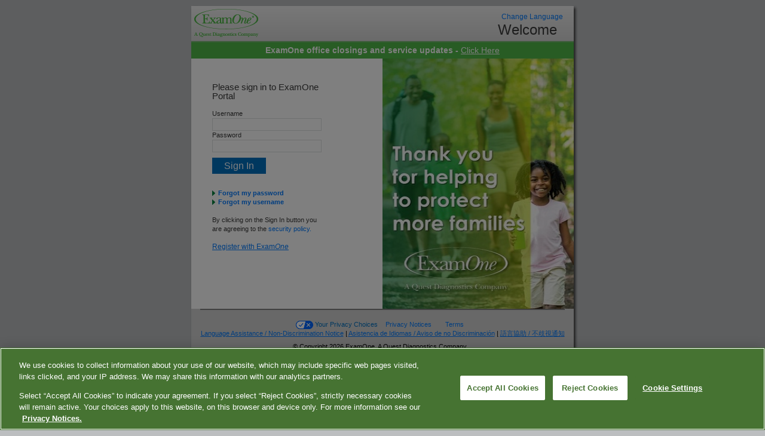

--- FILE ---
content_type: text/html; charset=utf-8
request_url: https://portal.examone.com/Login/Index?TYPE=33554433&REALMOID=06-73dc5e4d-e32c-485c-9585-727202ca3090&GUID=&SMAUTHREASON=0&METHOD=GET&SMAGENTNAME=-SM-vKzIjr5hHMYA2JzwjSD8Zx%2BEKWhNe1zzxPx9TB0e%2B1Hyu5V3CXK2kdeZIK8sdICG&TARGET=-SM-https%3A%2F%2Fportal.ex
body_size: 4438
content:

<!DOCTYPE html PUBLIC "-//W3C//DTD XHTML 1.0 Transitional//EN" "http://www.w3.org/TR/xhtml1/DTD/xhtml1-transitional.dtd">
<html xmlns="http://www.w3.org/1999/xhtml">
<head>
    <meta http-equiv="X-UA-Compatible" content="IE=edge" />
    <meta http-equiv="Content-Type" content="text/html; charset=UTF-8" />
    <meta http-equiv="Cache-Control" content="no-cache" />
    <meta http-equiv="Pragma" content="no-cache" />
    <meta http-equiv="Expires" content="0" />
    <meta http-equiv="X-Frame-Options" content="deny" />

    <title>ExamOne Portal</title>


    <script src="https://maps.googleapis.com/maps/api/js?key=AIzaSyAnlLPsdoX8fTKpeG7j3kWYea3xl-mWzMo&amp;loading=async&amp;libraries=places&amp;v=weekly"></script>

    <!-- Google Tag Manager -->
    <script>
        (
            function (w, d, s, l, i) {
                w[l] = w[l] || [];
                w[l].push({ 'gtm.start': new Date().getTime(), event: 'gtm.js' });
                var f = d.getElementsByTagName(s)[0], j = d.createElement(s), dl = l != 'dataLayer' ? '&l=' + l : '';
                j.async = true; j.src = 'https://www.googletagmanager.com/gtm.js?id=' + i + dl; f.parentNode.insertBefore(j, f);
            }
        )(window, document, 'script', 'dataLayer', 'GTM-5JXNK6C');
    </script>
    <!-- End Google Tag Manager -->

    <link rel="stylesheet" type="text/css" href="/Content/CSS/layoutUnAuthenticatedStyles?r=6C71A88C0D75D3FFECBEFF84643BF450" />
    <script type="text/javascript" src="/Content/Scripts/layoutUnAuthenticatedScripts?r=CCB84BFD6D9C2CAB14DC4B6D386C3B13"></script>

    
<link rel="stylesheet" href="/Content/bootstrap.min.css" />
    <link rel="stylesheet" type="text/css" href="/Content/CSS/PageLoginStyles?r=F02239E80E179FC4DA7F1653219D1B5D" />

    <link rel="icon" type="image/x-icon" href="/content/Images/favicon.ico" />
    <link rel="apple-touch-icon" sizes="57x57" href="/content/Images/apple-touch-icon.png" />
    <link rel="apple-touch-icon" sizes="72x72" href="/content/Images/apple-touch-icon-72x72.png" />
    <link rel="apple-touch-icon" sizes="114x114" href="/content/Images/apple-touch-icon-114x114.png" />
    <link rel="apple-touch-icon" sizes="144x144" href="/content/Images/apple-touch-icon-144x144.png" />
    <link rel="apple-touch-icon" sizes="288x288" href="/content/Images/apple-touch-icon-288x288.png" />

</head>
<body id="" onload="javascript:onLoad();">
    <!-- Google Tag Manager(noscript) -->
    <noscript>
        <iframe src="https://www.googletagmanager.com/ns.html?id=GTM-5JXNK6C" height='0' width='0' style='display:none;visibility:hidden'></iframe>
    </noscript>
    <!-- End Google Tag Manager(noscript) -->
    <div id="page">
        <div id="loadingDiv" style="display: none;">
            <div id="loadingBackground" class="overlay-bkg">
                &nbsp;
            </div>
            <div class="centerOverlayMain">
                <div class="loadingImage" id="loadingImageDiv">
                </div>
                <div class="loadingText">
                    Loading...
                </div>
            </div>
        </div>
         

<meta charset="utf-8">
<meta name="viewport" content="width=device-width, initial-scale=1, shrink-to-fit=no">


<div id="securitypolicy-tip" class="tooltip" style="display: none;">
    <div class="tooltip-top">
    </div>
    <div id="wcTooltipMain" class="tooltip-middle">
        <div class="wrapper">
            <h5>NOTICE TO ALL USERS:</h5>
            <div class="body">
                <ul class="tooltip-bullets">
                    <li class="bullet">Unauthorized access to the application is prohibited;</li>
                    <li class="bullet">The company’s security policy provides for the monitoring, collection and recording of activity on company owned or leased computing resources; and</li>
                    <li class="bullet">Any unauthorized activity observed could be subject to temporary or permanent access restrictions</li>
                </ul>
            </div>

        </div>

    </div>
    <div class="tooltip-bottom">
    </div>
</div>


<div id="login" class="container">
    <div class="row top">
        <div class="col-md-6" style="padding: 5px; height: 50px;">
            <a href=http://www.examone.com target="_blank">


    <img src="/Content/Images/logo-examOne.png" alt="logo" />
</a>
        </div>
        <div class="col-md-6" style="padding:5px">
            <div id="globalLanguageDiv">
                


<div class="change_language" id="change_language"><a href="#" id="link_change_language">Change Language</a></div>
<div class="change_language_dropdown" id="change_language_dropdown">Language
    <select autocomplete="off" class="editable required_group" id="dd_language_select" maxlength="2" name="dd_language_select" style="width: 110px;"><option selected="selected" value="en-US">English</option>
<option value="fr-CA">fran&#231;ais</option>
</select>
</div>


                <h2>Welcome</h2>
            </div>
        </div>
    </div>


    <div class="row">
        <div class="newInfo col-md-12">
            ExamOne office closings and service updates - <a href="https://www.examone.com/service-updates/" target="_blank">Click Here</a>
        </div>
    </div>


    <div class="row login-control">
        <div class="col-md-6">
            <div style="padding: 20px;">
                <div id="quick-msg-box" class="msg-box" style="margin-top: 0px; display: none; width: 269px;">
                    <p>
                    </p>
                </div>

            </div>
            <div class="leftinner">
<form action="/Login/SignIn" autocomplete="off" data-ajax="true" id="frmLogin" method="post" name="frmLogin"><input name="__RequestVerificationToken" type="hidden" value="6dx6ZTW6R7WZ4NAn52f4Cb0US-ZtH1CB1ldA5Opvk9Q5mmKH4UEmPBA-AzJTk46PKrI1gZVo-HoQAj1t0Jey0MdHzTc1" /><input id="SMENC" name="SMENC" type="hidden" value="ISO-8859-1" /><input id="SMLOCALE" name="SMLOCALE" type="hidden" value="US-EN" /><input id="Target" name="Target" type="hidden" value="" /><input id="SMAUTHREASON" name="SMAUTHREASON" type="hidden" value="0" /><input id="PostPreservationData" name="PostPreservationData" type="hidden" value="" /><input id="SMTRYNO" name="SMTRYNO" type="hidden" value="" />                    <span class="span-msg">Please sign in to ExamOne Portal</span>
                    <br />
                    <br />
                    <label>
                        Username
                    </label><br />
<input class="required_group username" id="UserName" maxlength="80" name="UserName" style="width: 100%;" type="text" value="" />                    <br />
                    <label>
                        Password
                    </label><br />
<input class="required_group" id="Password" name="Password" style="width: 100%;" type="password" />                    <br />
                    <br />
                    <p>
                        <a class="button submit-link" id="btnSignIn">Sign In</a>
                    </p>
                    <br />
                    <a href="/UserPassword/PasswordReset" class="hyperlink forgotpassword">
                        <b>Forgot my password</b>
                    </a>
                    <br />
                    <a href="/ForgotUsername/ForgotMyUsername" class="hyperlink forgotpassword">
                        <b>Forgot my username</b>
                    </a>
                    <br />
                    <br />
                    <label>
                        By clicking on the Sign In button you are agreeing to the&nbsp;<a href="#" rel="#securitypolicy-tip"
                                                                            class="hyperlink tooltip-trigger">security policy.</a>
                                                                        </label>
                                                                        <br />
                                                                        <br />
                                                                        <a href="/Registration/GetRegistrationOptions" class="link" style="text-decoration: underline">Register with Exam<i>One</i></a>
</form>                <br />
            </div>
        </div>
        <div class="col-md-6" style="position: relative;">
            <img class="thankyou-img" src="/Content/Images/App1stAdBlue.png" alt="right" />
        </div>
    </div>
    <div class="row">
        <div class="col-md-12 banner-bottom">
            <div class="banner-bottom" style="border-top: 2px solid gray;">
    <div style="margin-top: 17px">
        <img src="/Content/Images/privacy_icon.png" title="Your Privacy Choices Opt-Out Icon"/>
        <a class="ot-sdk-show-settings" style="color:#0070C0">Your Privacy Choices</a>
        <a href="https://www.questdiagnostics.com/our-company/privacy" class="ccpa-top-links" target="_blank">Privacy Notices</a>
        <a href="https://www.questdiagnostics.com/home/privacy-policy/terms-conditions" class="ccpa-top-links" target="_blank">Terms</a>
    </div>
    <div>
        <a href="http://questdiagnostics.com/home/nondiscrimination" class="ccpa-link" target="_blank">Language Assistance / Non-Discrimination Notice</a>
        <span class="ccpa-link">|</span>
        <a href="http://questdiagnostics.com/home/nondiscrimination" class="ccpa-link" target="_blank">Asistencia de Idiomas / Aviso de no Discriminaci&#243;n</a>
        <span class="ccpa-link">|</span>
        <a href="http://questdiagnostics.com/home/nondiscrimination" class="ccpa-link" target="_blank">語言協助 / 不歧視通知</a>
    </div>
    <div style="margin-top: 7px;padding-right: 10px">&copy; Copyright 2026 ExamOne, A Quest Diagnostics Company</div>
</div>

<!-- Tealium Universal Tag -->
<script type="text/javascript">
    (function (a, b, c, d) {
        a = '//tags.tiqcdn.com/utag/questdiagnostics/main/prod/utag.js';
        b = document; c = 'script'; d = b.createElement(c); d.src = a; d.type = 'text/java' + c; d.async = true;
        a = b.getElementsByTagName(c)[0]; a.parentNode.insertBefore(d, a);
    })();
</script>

        </div>
    </div>
</div>



    </div>
    <!-- /#page -->
    
    <script language="JavaScript" type="text/javascript">
        $(function() {
            var initParam = new LoginInitializationValues();
            initParam.InvalidUserNameOrPasswordMessage = 'Invalid Username or Password';
            initParam.UserNameAndPasswordRequiredMessage = 'Username and Password are required';
            initParam.InvalidUserOrPasswordBoolean = "False";

            InitializeLogin(initParam);
           
            localStorage.removeItem("bprProgressStatus");
            sessionStorage.removeItem("SelectedCollectionTypes"); 
            sessionStorage.removeItem("SelectedCertificates");
            sessionStorage.removeItem("ExaminerDate");
        });
    </script>

</body>
</html>


--- FILE ---
content_type: text/css; charset=utf-8
request_url: https://portal.examone.com/Content/CSS/layoutUnAuthenticatedStyles?r=6C71A88C0D75D3FFECBEFF84643BF450
body_size: 60576
content:
/*! jQuery UI - v1.12.0 - 2016-07-08
* http://jqueryui.com
* Includes: core.css, accordion.css, autocomplete.css, menu.css, button.css, controlgroup.css, checkboxradio.css, datepicker.css, dialog.css, draggable.css, resizable.css, progressbar.css, selectable.css, selectmenu.css, slider.css, sortable.css, spinner.css, tabs.css, tooltip.css, theme.css
* To view and modify this theme, visit http://jqueryui.com/themeroller/?ffDefault=Arial%2CHelvetica%2Csans-serif&fsDefault=1em&fwDefault=normal&cornerRadius=3px&bgColorHeader=e9e9e9&bgTextureHeader=flat&borderColorHeader=dddddd&fcHeader=333333&iconColorHeader=444444&bgColorContent=ffffff&bgTextureContent=flat&borderColorContent=dddddd&fcContent=333333&iconColorContent=444444&bgColorDefault=f6f6f6&bgTextureDefault=flat&borderColorDefault=c5c5c5&fcDefault=454545&iconColorDefault=777777&bgColorHover=ededed&bgTextureHover=flat&borderColorHover=cccccc&fcHover=2b2b2b&iconColorHover=555555&bgColorActive=007fff&bgTextureActive=flat&borderColorActive=003eff&fcActive=ffffff&iconColorActive=ffffff&bgColorHighlight=fffa90&bgTextureHighlight=flat&borderColorHighlight=dad55e&fcHighlight=777620&iconColorHighlight=777620&bgColorError=fddfdf&bgTextureError=flat&borderColorError=f1a899&fcError=5f3f3f&iconColorError=cc0000&bgColorOverlay=aaaaaa&bgTextureOverlay=flat&bgImgOpacityOverlay=0&opacityOverlay=30&bgColorShadow=666666&bgTextureShadow=flat&bgImgOpacityShadow=0&opacityShadow=30&thicknessShadow=5px&offsetTopShadow=0px&offsetLeftShadow=0px&cornerRadiusShadow=8px
* Copyright jQuery Foundation and other contributors; Licensed MIT */
.ui-helper-hidden{display:none}.ui-helper-hidden-accessible{border:0;clip:rect(0 0 0 0);height:1px;margin:-1px;overflow:hidden;padding:0;position:absolute;width:1px}.ui-helper-reset{margin:0;padding:0;border:0;outline:0;line-height:1.3;text-decoration:none;font-size:100%;list-style:none}.ui-helper-clearfix:before,.ui-helper-clearfix:after{content:"";display:table;border-collapse:collapse}.ui-helper-clearfix:after{clear:both}.ui-helper-zfix{width:100%;height:100%;top:0;left:0;position:absolute;opacity:0;filter:Alpha(Opacity=0)}.ui-front{z-index:100}.ui-state-disabled{cursor:default!important;pointer-events:none}.ui-icon{display:inline-block;vertical-align:middle;margin-top:-.25em;position:relative;text-indent:-99999px;overflow:hidden;background-repeat:no-repeat}.ui-widget-icon-block{left:50%;margin-left:-8px;display:block}.ui-widget-overlay{position:fixed;top:0;left:0;width:100%;height:100%}.ui-accordion .ui-accordion-header{display:block;cursor:pointer;position:relative;margin:2px 0 0 0;padding:.5em .5em .5em .7em;font-size:100%}.ui-accordion .ui-accordion-content{padding:1em 2.2em;border-top:0;overflow:auto}.ui-autocomplete{position:absolute;top:0;left:0;cursor:default}.ui-menu{list-style:none;padding:0;margin:0;display:block;outline:0}.ui-menu .ui-menu{position:absolute}.ui-menu .ui-menu-item{margin:0;cursor:pointer;list-style-image:url("[data-uri]")}.ui-menu .ui-menu-item-wrapper{position:relative;padding:3px 1em 3px .4em}.ui-menu .ui-menu-divider{margin:5px 0;height:0;font-size:0;line-height:0;border-width:1px 0 0 0}.ui-menu .ui-state-focus,.ui-menu .ui-state-active{margin:-1px}.ui-menu-icons{position:relative}.ui-menu-icons .ui-menu-item-wrapper{padding-left:2em}.ui-menu .ui-icon{position:absolute;top:0;bottom:0;left:.2em;margin:auto 0}.ui-menu .ui-menu-icon{left:auto;right:0}.ui-button{padding:.4em 1em;display:inline-block;position:relative;line-height:normal;margin-right:.1em;cursor:pointer;vertical-align:middle;text-align:center;-webkit-user-select:none;-moz-user-select:none;-ms-user-select:none;user-select:none;overflow:visible}.ui-button,.ui-button:link,.ui-button:visited,.ui-button:hover,.ui-button:active{text-decoration:none}.ui-button-icon-only{width:2em;box-sizing:border-box;text-indent:-9999px;white-space:nowrap}input.ui-button.ui-button-icon-only{text-indent:0}.ui-button-icon-only .ui-icon{position:absolute;top:50%;left:50%;margin-top:-8px;margin-left:-8px}.ui-button.ui-icon-notext .ui-icon{padding:0;width:2.1em;height:2.1em;text-indent:-9999px;white-space:nowrap}input.ui-button.ui-icon-notext .ui-icon{width:auto;height:auto;text-indent:0;white-space:normal;padding:.4em 1em}input.ui-button::-moz-focus-inner,button.ui-button::-moz-focus-inner{border:0;padding:0}.ui-controlgroup{vertical-align:middle;display:inline-block}.ui-controlgroup>.ui-controlgroup-item{float:left;margin-left:0;margin-right:0}.ui-controlgroup>.ui-controlgroup-item:focus,.ui-controlgroup>.ui-controlgroup-item.ui-visual-focus{z-index:9999}.ui-controlgroup-vertical>.ui-controlgroup-item{display:block;float:none;width:100%;margin-top:0;margin-bottom:0;text-align:left}.ui-controlgroup-vertical .ui-controlgroup-item{box-sizing:border-box}.ui-controlgroup .ui-controlgroup-label{padding:.4em 1em}.ui-controlgroup .ui-controlgroup-label span{font-size:80%}.ui-controlgroup-horizontal .ui-controlgroup-label+.ui-controlgroup-item{border-left:none}.ui-controlgroup-vertical .ui-controlgroup-label+.ui-controlgroup-item{border-top:none}.ui-controlgroup-horizontal .ui-controlgroup-label.ui-widget-content{border-right:none}.ui-controlgroup-vertical .ui-controlgroup-label.ui-widget-content{border-bottom:none}.ui-controlgroup-vertical .ui-spinner-input{width:75%;width:calc(100%- 2.4em)}.ui-controlgroup-vertical .ui-spinner .ui-spinner-up{border-top-style:solid}.ui-checkboxradio-label .ui-icon-background{box-shadow:inset 1px 1px 1px #ccc;border-radius:.12em;border:none}.ui-checkboxradio-radio-label .ui-icon-background{width:16px;height:16px;border-radius:1em;overflow:visible;border:none}.ui-checkboxradio-radio-label.ui-checkboxradio-checked .ui-icon,.ui-checkboxradio-radio-label.ui-checkboxradio-checked:hover .ui-icon{background-image:none;width:8px;height:8px;border-width:4px;border-style:solid}.ui-checkboxradio-disabled{pointer-events:none}.ui-datepicker{width:17em;padding:.2em .2em 0;display:none}.ui-datepicker .ui-datepicker-header{position:relative;padding:.2em 0}.ui-datepicker .ui-datepicker-prev,.ui-datepicker .ui-datepicker-next{position:absolute;top:2px;width:1.8em;height:1.8em}.ui-datepicker .ui-datepicker-prev-hover,.ui-datepicker .ui-datepicker-next-hover{top:1px}.ui-datepicker .ui-datepicker-prev{left:2px}.ui-datepicker .ui-datepicker-next{right:2px}.ui-datepicker .ui-datepicker-prev-hover{left:1px}.ui-datepicker .ui-datepicker-next-hover{right:1px}.ui-datepicker .ui-datepicker-prev span,.ui-datepicker .ui-datepicker-next span{display:block;position:absolute;left:50%;margin-left:-8px;top:50%;margin-top:-8px}.ui-datepicker .ui-datepicker-title{margin:0 2.3em;line-height:1.8em;text-align:center}.ui-datepicker .ui-datepicker-title select{font-size:1em;margin:1px 0}.ui-datepicker select.ui-datepicker-month,.ui-datepicker select.ui-datepicker-year{width:45%}.ui-datepicker table{width:100%;font-size:.9em;border-collapse:collapse;margin:0 0 .4em}.ui-datepicker th{padding:.7em .3em;text-align:center;font-weight:bold;border:0}.ui-datepicker td{border:0;padding:1px}.ui-datepicker td span,.ui-datepicker td a{display:block;padding:.2em;text-align:right;text-decoration:none}.ui-datepicker .ui-datepicker-buttonpane{background-image:none;margin:.7em 0 0 0;padding:0 .2em;border-left:0;border-right:0;border-bottom:0}.ui-datepicker .ui-datepicker-buttonpane button{float:right;margin:.5em .2em .4em;cursor:pointer;padding:.2em .6em .3em .6em;width:auto;overflow:visible}.ui-datepicker .ui-datepicker-buttonpane button.ui-datepicker-current{float:left}.ui-datepicker.ui-datepicker-multi{width:auto}.ui-datepicker-multi .ui-datepicker-group{float:left}.ui-datepicker-multi .ui-datepicker-group table{width:95%;margin:0 auto .4em}.ui-datepicker-multi-2 .ui-datepicker-group{width:50%}.ui-datepicker-multi-3 .ui-datepicker-group{width:33.3%}.ui-datepicker-multi-4 .ui-datepicker-group{width:25%}.ui-datepicker-multi .ui-datepicker-group-last .ui-datepicker-header,.ui-datepicker-multi .ui-datepicker-group-middle .ui-datepicker-header{border-left-width:0}.ui-datepicker-multi .ui-datepicker-buttonpane{clear:left}.ui-datepicker-row-break{clear:both;width:100%;font-size:0}.ui-datepicker-rtl{direction:rtl}.ui-datepicker-rtl .ui-datepicker-prev{right:2px;left:auto}.ui-datepicker-rtl .ui-datepicker-next{left:2px;right:auto}.ui-datepicker-rtl .ui-datepicker-prev:hover{right:1px;left:auto}.ui-datepicker-rtl .ui-datepicker-next:hover{left:1px;right:auto}.ui-datepicker-rtl .ui-datepicker-buttonpane{clear:right}.ui-datepicker-rtl .ui-datepicker-buttonpane button{float:left}.ui-datepicker-rtl .ui-datepicker-buttonpane button.ui-datepicker-current,.ui-datepicker-rtl .ui-datepicker-group{float:right}.ui-datepicker-rtl .ui-datepicker-group-last .ui-datepicker-header,.ui-datepicker-rtl .ui-datepicker-group-middle .ui-datepicker-header{border-right-width:0;border-left-width:1px}.ui-datepicker .ui-icon{display:block;text-indent:-99999px;overflow:hidden;background-repeat:no-repeat;left:.5em;top:.3em}.ui-dialog{position:absolute;top:0;left:0;padding:.2em;outline:0}.ui-dialog .ui-dialog-titlebar{padding:.4em 1em;position:relative}.ui-dialog .ui-dialog-title{float:left;margin:.1em 0;white-space:nowrap;width:90%;overflow:hidden;text-overflow:ellipsis}.ui-dialog .ui-dialog-titlebar-close{position:absolute;right:.3em;top:50%;width:20px;margin:-10px 0 0 0;padding:1px;height:20px}.ui-dialog .ui-dialog-content{position:relative;border:0;padding:.5em 1em;background:none;overflow:auto}.ui-dialog .ui-dialog-buttonpane{text-align:left;border-width:1px 0 0 0;background-image:none;margin-top:.5em;padding:.3em 1em .5em .4em}.ui-dialog .ui-dialog-buttonpane .ui-dialog-buttonset{float:right}.ui-dialog .ui-dialog-buttonpane button{margin:.5em .4em .5em 0;cursor:pointer}.ui-dialog .ui-resizable-n{height:2px;top:0}.ui-dialog .ui-resizable-e{width:2px;right:0}.ui-dialog .ui-resizable-s{height:2px;bottom:0}.ui-dialog .ui-resizable-w{width:2px;left:0}.ui-dialog .ui-resizable-se,.ui-dialog .ui-resizable-sw,.ui-dialog .ui-resizable-ne,.ui-dialog .ui-resizable-nw{width:7px;height:7px}.ui-dialog .ui-resizable-se{right:0;bottom:0}.ui-dialog .ui-resizable-sw{left:0;bottom:0}.ui-dialog .ui-resizable-ne{right:0;top:0}.ui-dialog .ui-resizable-nw{left:0;top:0}.ui-draggable .ui-dialog-titlebar{cursor:move}.ui-draggable-handle{-ms-touch-action:none;touch-action:none}.ui-resizable{position:relative}.ui-resizable-handle{position:absolute;font-size:.1px;display:block;-ms-touch-action:none;touch-action:none}.ui-resizable-disabled .ui-resizable-handle,.ui-resizable-autohide .ui-resizable-handle{display:none}.ui-resizable-n{cursor:n-resize;height:7px;width:100%;top:-5px;left:0}.ui-resizable-s{cursor:s-resize;height:7px;width:100%;bottom:-5px;left:0}.ui-resizable-e{cursor:e-resize;width:7px;right:-5px;top:0;height:100%}.ui-resizable-w{cursor:w-resize;width:7px;left:-5px;top:0;height:100%}.ui-resizable-se{cursor:se-resize;width:12px;height:12px;right:1px;bottom:1px}.ui-resizable-sw{cursor:sw-resize;width:9px;height:9px;left:-5px;bottom:-5px}.ui-resizable-nw{cursor:nw-resize;width:9px;height:9px;left:-5px;top:-5px}.ui-resizable-ne{cursor:ne-resize;width:9px;height:9px;right:-5px;top:-5px}.ui-progressbar{height:2em;text-align:left;overflow:hidden}.ui-progressbar .ui-progressbar-value{margin:-1px;height:100%}.ui-progressbar .ui-progressbar-overlay{background:url("[data-uri]");height:100%;filter:alpha(opacity=25);opacity:.25}.ui-progressbar-indeterminate .ui-progressbar-value{background-image:none}.ui-selectable{-ms-touch-action:none;touch-action:none}.ui-selectable-helper{position:absolute;z-index:100;border:1px dotted #000}.ui-selectmenu-menu{padding:0;margin:0;position:absolute;top:0;left:0;display:none}.ui-selectmenu-menu .ui-menu{overflow:auto;overflow-x:hidden;padding-bottom:1px}.ui-selectmenu-menu .ui-menu .ui-selectmenu-optgroup{font-size:1em;font-weight:bold;line-height:1.5;padding:2px .4em;margin:.5em 0 0 0;height:auto;border:0}.ui-selectmenu-open{display:block}.ui-selectmenu-text{display:block;margin-right:20px;overflow:hidden;text-overflow:ellipsis}.ui-selectmenu-button.ui-button{text-align:left;white-space:nowrap;width:14em}.ui-selectmenu-icon.ui-icon{float:right;margin-top:0}.ui-slider{position:relative;text-align:left}.ui-slider .ui-slider-handle{position:absolute;z-index:2;width:1.2em;height:1.2em;cursor:default;-ms-touch-action:none;touch-action:none}.ui-slider .ui-slider-range{position:absolute;z-index:1;font-size:.7em;display:block;border:0;background-position:0 0}.ui-slider.ui-state-disabled .ui-slider-handle,.ui-slider.ui-state-disabled .ui-slider-range{filter:inherit}.ui-slider-horizontal{height:.8em}.ui-slider-horizontal .ui-slider-handle{top:-.3em;margin-left:-.6em}.ui-slider-horizontal .ui-slider-range{top:0;height:100%}.ui-slider-horizontal .ui-slider-range-min{left:0}.ui-slider-horizontal .ui-slider-range-max{right:0}.ui-slider-vertical{width:.8em;height:100px}.ui-slider-vertical .ui-slider-handle{left:-.3em;margin-left:0;margin-bottom:-.6em}.ui-slider-vertical .ui-slider-range{left:0;width:100%}.ui-slider-vertical .ui-slider-range-min{bottom:0}.ui-slider-vertical .ui-slider-range-max{top:0}.ui-sortable-handle{-ms-touch-action:none;touch-action:none}.ui-spinner{position:relative;display:inline-block;overflow:hidden;padding:0;vertical-align:middle}.ui-spinner-input{border:none;background:none;color:inherit;padding:.222em 0;margin:.2em 0;vertical-align:middle;margin-left:.4em;margin-right:2em}.ui-spinner-button{width:1.6em;height:50%;font-size:.5em;padding:0;margin:0;text-align:center;position:absolute;cursor:default;display:block;overflow:hidden;right:0}.ui-spinner a.ui-spinner-button{border-top-style:none;border-bottom-style:none;border-right-style:none}.ui-spinner-up{top:0}.ui-spinner-down{bottom:0}.ui-tabs{position:relative;padding:.2em}.ui-tabs .ui-tabs-nav{margin:0;padding:.2em .2em 0}.ui-tabs .ui-tabs-nav li{list-style:none;float:left;position:relative;top:0;margin:1px .2em 0 0;border-bottom-width:0;padding:0;white-space:nowrap}.ui-tabs .ui-tabs-nav .ui-tabs-anchor{float:left;padding:.5em 1em;text-decoration:none}.ui-tabs .ui-tabs-nav li.ui-tabs-active{margin-bottom:-1px;padding-bottom:1px}.ui-tabs .ui-tabs-nav li.ui-tabs-active .ui-tabs-anchor,.ui-tabs .ui-tabs-nav li.ui-state-disabled .ui-tabs-anchor,.ui-tabs .ui-tabs-nav li.ui-tabs-loading .ui-tabs-anchor{cursor:text}.ui-tabs-collapsible .ui-tabs-nav li.ui-tabs-active .ui-tabs-anchor{cursor:pointer}.ui-tabs .ui-tabs-panel{display:block;border-width:0;padding:1em 1.4em;background:none}.ui-tooltip{padding:8px;position:absolute;z-index:9999;max-width:300px}body .ui-tooltip{border-width:2px}.ui-widget{font-family:Arial,Helvetica,sans-serif;font-size:1em}.ui-widget .ui-widget{font-size:1em}.ui-widget input,.ui-widget select,.ui-widget textarea,.ui-widget button{font-family:Arial,Helvetica,sans-serif;font-size:1em}.ui-widget.ui-widget-content{border:1px solid #c5c5c5}.ui-widget-content{border:1px solid #ddd;background:#fff;color:#333}.ui-widget-content a{color:#333}.ui-widget-header{border:1px solid #ddd;background:#e9e9e9;color:#333;font-weight:bold}.ui-widget-header a{color:#333}.ui-state-default,.ui-widget-content .ui-state-default,.ui-widget-header .ui-state-default,.ui-button,html .ui-button.ui-state-disabled:hover,html .ui-button.ui-state-disabled:active{border:1px solid #c5c5c5;background:#f6f6f6;font-weight:normal;color:#454545}.ui-state-default a,.ui-state-default a:link,.ui-state-default a:visited,a.ui-button,a:link.ui-button,a:visited.ui-button,.ui-button{color:#454545;text-decoration:none}.ui-state-hover,.ui-widget-content .ui-state-hover,.ui-widget-header .ui-state-hover,.ui-state-focus,.ui-widget-content .ui-state-focus,.ui-widget-header .ui-state-focus,.ui-button:hover,.ui-button:focus{border:1px solid #ccc;background:#ededed;font-weight:normal;color:#2b2b2b}.ui-state-hover a,.ui-state-hover a:hover,.ui-state-hover a:link,.ui-state-hover a:visited,.ui-state-focus a,.ui-state-focus a:hover,.ui-state-focus a:link,.ui-state-focus a:visited,a.ui-button:hover,a.ui-button:focus{color:#2b2b2b;text-decoration:none}.ui-visual-focus{box-shadow:0 0 3px 1px #5e9ed6}.ui-state-active,.ui-widget-content .ui-state-active,.ui-widget-header .ui-state-active,a.ui-button:active,.ui-button:active,.ui-button.ui-state-active:hover{border:1px solid #003eff;background:#007fff;font-weight:normal;color:#fff}.ui-icon-background,.ui-state-active .ui-icon-background{border:#003eff;background-color:#fff}.ui-state-active a,.ui-state-active a:link,.ui-state-active a:visited{color:#fff;text-decoration:none}.ui-state-highlight,.ui-widget-content .ui-state-highlight,.ui-widget-header .ui-state-highlight{border:1px solid #dad55e;background:#fffa90;color:#777620}.ui-state-checked{border:1px solid #dad55e;background:#fffa90}.ui-state-highlight a,.ui-widget-content .ui-state-highlight a,.ui-widget-header .ui-state-highlight a{color:#777620}.ui-state-error,.ui-widget-content .ui-state-error,.ui-widget-header .ui-state-error{border:1px solid #f1a899;background:#fddfdf;color:#5f3f3f}.ui-state-error a,.ui-widget-content .ui-state-error a,.ui-widget-header .ui-state-error a{color:#5f3f3f}.ui-state-error-text,.ui-widget-content .ui-state-error-text,.ui-widget-header .ui-state-error-text{color:#5f3f3f}.ui-priority-primary,.ui-widget-content .ui-priority-primary,.ui-widget-header .ui-priority-primary{font-weight:bold}.ui-priority-secondary,.ui-widget-content .ui-priority-secondary,.ui-widget-header .ui-priority-secondary{opacity:.7;filter:Alpha(Opacity=70);font-weight:normal}.ui-state-disabled,.ui-widget-content .ui-state-disabled,.ui-widget-header .ui-state-disabled{opacity:.35;filter:Alpha(Opacity=35);background-image:none}.ui-state-disabled .ui-icon{filter:Alpha(Opacity=35)}.ui-icon{width:16px;height:16px}.ui-icon,.ui-widget-content .ui-icon{background-image:url("../themes/base/images/ui-icons_444444_256x240.png")}.ui-widget-header .ui-icon{background-image:url("../themes/base/images/ui-icons_444444_256x240.png")}.ui-button .ui-icon{background-image:url("../themes/base/images/ui-icons_777777_256x240.png")}.ui-state-hover .ui-icon,.ui-state-focus .ui-icon,.ui-button:hover .ui-icon,.ui-button:focus .ui-icon,.ui-state-default .ui-icon{background-image:url("../themes/base/images/ui-icons_555555_256x240.png")}.ui-state-active .ui-icon,.ui-button:active .ui-icon{background-image:url("../themes/base/images/ui-icons_ffffff_256x240.png")}.ui-state-highlight .ui-icon,.ui-button .ui-state-highlight.ui-icon{background-image:url("../themes/base/images/ui-icons_777620_256x240.png")}.ui-state-error .ui-icon,.ui-state-error-text .ui-icon{background-image:url("../themes/base/images/ui-icons_cc0000_256x240.png")}.ui-icon-blank{background-position:16px 16px}.ui-icon-caret-1-n{background-position:0 0}.ui-icon-caret-1-ne{background-position:-16px 0}.ui-icon-caret-1-e{background-position:-32px 0}.ui-icon-caret-1-se{background-position:-48px 0}.ui-icon-caret-1-s{background-position:-65px 0}.ui-icon-caret-1-sw{background-position:-80px 0}.ui-icon-caret-1-w{background-position:-96px 0}.ui-icon-caret-1-nw{background-position:-112px 0}.ui-icon-caret-2-n-s{background-position:-128px 0}.ui-icon-caret-2-e-w{background-position:-144px 0}.ui-icon-triangle-1-n{background-position:0 -16px}.ui-icon-triangle-1-ne{background-position:-16px -16px}.ui-icon-triangle-1-e{background-position:-32px -16px}.ui-icon-triangle-1-se{background-position:-48px -16px}.ui-icon-triangle-1-s{background-position:-65px -16px}.ui-icon-triangle-1-sw{background-position:-80px -16px}.ui-icon-triangle-1-w{background-position:-96px -16px}.ui-icon-triangle-1-nw{background-position:-112px -16px}.ui-icon-triangle-2-n-s{background-position:-128px -16px}.ui-icon-triangle-2-e-w{background-position:-144px -16px}.ui-icon-arrow-1-n{background-position:0 -32px}.ui-icon-arrow-1-ne{background-position:-16px -32px}.ui-icon-arrow-1-e{background-position:-32px -32px}.ui-icon-arrow-1-se{background-position:-48px -32px}.ui-icon-arrow-1-s{background-position:-65px -32px}.ui-icon-arrow-1-sw{background-position:-80px -32px}.ui-icon-arrow-1-w{background-position:-96px -32px}.ui-icon-arrow-1-nw{background-position:-112px -32px}.ui-icon-arrow-2-n-s{background-position:-128px -32px}.ui-icon-arrow-2-ne-sw{background-position:-144px -32px}.ui-icon-arrow-2-e-w{background-position:-160px -32px}.ui-icon-arrow-2-se-nw{background-position:-176px -32px}.ui-icon-arrowstop-1-n{background-position:-192px -32px}.ui-icon-arrowstop-1-e{background-position:-208px -32px}.ui-icon-arrowstop-1-s{background-position:-224px -32px}.ui-icon-arrowstop-1-w{background-position:-240px -32px}.ui-icon-arrowthick-1-n{background-position:1px -48px}.ui-icon-arrowthick-1-ne{background-position:-16px -48px}.ui-icon-arrowthick-1-e{background-position:-32px -48px}.ui-icon-arrowthick-1-se{background-position:-48px -48px}.ui-icon-arrowthick-1-s{background-position:-64px -48px}.ui-icon-arrowthick-1-sw{background-position:-80px -48px}.ui-icon-arrowthick-1-w{background-position:-96px -48px}.ui-icon-arrowthick-1-nw{background-position:-112px -48px}.ui-icon-arrowthick-2-n-s{background-position:-128px -48px}.ui-icon-arrowthick-2-ne-sw{background-position:-144px -48px}.ui-icon-arrowthick-2-e-w{background-position:-160px -48px}.ui-icon-arrowthick-2-se-nw{background-position:-176px -48px}.ui-icon-arrowthickstop-1-n{background-position:-192px -48px}.ui-icon-arrowthickstop-1-e{background-position:-208px -48px}.ui-icon-arrowthickstop-1-s{background-position:-224px -48px}.ui-icon-arrowthickstop-1-w{background-position:-240px -48px}.ui-icon-arrowreturnthick-1-w{background-position:0 -64px}.ui-icon-arrowreturnthick-1-n{background-position:-16px -64px}.ui-icon-arrowreturnthick-1-e{background-position:-32px -64px}.ui-icon-arrowreturnthick-1-s{background-position:-48px -64px}.ui-icon-arrowreturn-1-w{background-position:-64px -64px}.ui-icon-arrowreturn-1-n{background-position:-80px -64px}.ui-icon-arrowreturn-1-e{background-position:-96px -64px}.ui-icon-arrowreturn-1-s{background-position:-112px -64px}.ui-icon-arrowrefresh-1-w{background-position:-128px -64px}.ui-icon-arrowrefresh-1-n{background-position:-144px -64px}.ui-icon-arrowrefresh-1-e{background-position:-160px -64px}.ui-icon-arrowrefresh-1-s{background-position:-176px -64px}.ui-icon-arrow-4{background-position:0 -80px}.ui-icon-arrow-4-diag{background-position:-16px -80px}.ui-icon-extlink{background-position:-32px -80px}.ui-icon-newwin{background-position:-48px -80px}.ui-icon-refresh{background-position:-64px -80px}.ui-icon-shuffle{background-position:-80px -80px}.ui-icon-transfer-e-w{background-position:-96px -80px}.ui-icon-transferthick-e-w{background-position:-112px -80px}.ui-icon-folder-collapsed{background-position:0 -96px}.ui-icon-folder-open{background-position:-16px -96px}.ui-icon-document{background-position:-32px -96px}.ui-icon-document-b{background-position:-48px -96px}.ui-icon-note{background-position:-64px -96px}.ui-icon-mail-closed{background-position:-80px -96px}.ui-icon-mail-open{background-position:-96px -96px}.ui-icon-suitcase{background-position:-112px -96px}.ui-icon-comment{background-position:-128px -96px}.ui-icon-person{background-position:-144px -96px}.ui-icon-print{background-position:-160px -96px}.ui-icon-trash{background-position:-176px -96px}.ui-icon-locked{background-position:-192px -96px}.ui-icon-unlocked{background-position:-208px -96px}.ui-icon-bookmark{background-position:-224px -96px}.ui-icon-tag{background-position:-240px -96px}.ui-icon-home{background-position:0 -112px}.ui-icon-flag{background-position:-16px -112px}.ui-icon-calendar{background-position:-32px -112px}.ui-icon-cart{background-position:-48px -112px}.ui-icon-pencil{background-position:-64px -112px}.ui-icon-clock{background-position:-80px -112px}.ui-icon-disk{background-position:-96px -112px}.ui-icon-calculator{background-position:-112px -112px}.ui-icon-zoomin{background-position:-128px -112px}.ui-icon-zoomout{background-position:-144px -112px}.ui-icon-search{background-position:-160px -112px}.ui-icon-wrench{background-position:-176px -112px}.ui-icon-gear{background-position:-192px -112px}.ui-icon-heart{background-position:-208px -112px}.ui-icon-star{background-position:-224px -112px}.ui-icon-link{background-position:-240px -112px}.ui-icon-cancel{background-position:0 -128px}.ui-icon-plus{background-position:-16px -128px}.ui-icon-plusthick{background-position:-32px -128px}.ui-icon-minus{background-position:-48px -128px}.ui-icon-minusthick{background-position:-64px -128px}.ui-icon-close{background-position:-80px -128px}.ui-icon-closethick{background-position:-96px -128px}.ui-icon-key{background-position:-112px -128px}.ui-icon-lightbulb{background-position:-128px -128px}.ui-icon-scissors{background-position:-144px -128px}.ui-icon-clipboard{background-position:-160px -128px}.ui-icon-copy{background-position:-176px -128px}.ui-icon-contact{background-position:-192px -128px}.ui-icon-image{background-position:-208px -128px}.ui-icon-video{background-position:-224px -128px}.ui-icon-script{background-position:-240px -128px}.ui-icon-alert{background-position:0 -144px}.ui-icon-info{background-position:-16px -144px}.ui-icon-notice{background-position:-32px -144px}.ui-icon-help{background-position:-48px -144px}.ui-icon-check{background-position:-64px -144px}.ui-icon-bullet{background-position:-80px -144px}.ui-icon-radio-on{background-position:-96px -144px}.ui-icon-radio-off{background-position:-112px -144px}.ui-icon-pin-w{background-position:-128px -144px}.ui-icon-pin-s{background-position:-144px -144px}.ui-icon-play{background-position:0 -160px}.ui-icon-pause{background-position:-16px -160px}.ui-icon-seek-next{background-position:-32px -160px}.ui-icon-seek-prev{background-position:-48px -160px}.ui-icon-seek-end{background-position:-64px -160px}.ui-icon-seek-start{background-position:-80px -160px}.ui-icon-seek-first{background-position:-80px -160px}.ui-icon-stop{background-position:-96px -160px}.ui-icon-eject{background-position:-112px -160px}.ui-icon-volume-off{background-position:-128px -160px}.ui-icon-volume-on{background-position:-144px -160px}.ui-icon-power{background-position:0 -176px}.ui-icon-signal-diag{background-position:-16px -176px}.ui-icon-signal{background-position:-32px -176px}.ui-icon-battery-0{background-position:-48px -176px}.ui-icon-battery-1{background-position:-64px -176px}.ui-icon-battery-2{background-position:-80px -176px}.ui-icon-battery-3{background-position:-96px -176px}.ui-icon-circle-plus{background-position:0 -192px}.ui-icon-circle-minus{background-position:-16px -192px}.ui-icon-circle-close{background-position:-32px -192px}.ui-icon-circle-triangle-e{background-position:-48px -192px}.ui-icon-circle-triangle-s{background-position:-64px -192px}.ui-icon-circle-triangle-w{background-position:-80px -192px}.ui-icon-circle-triangle-n{background-position:-96px -192px}.ui-icon-circle-arrow-e{background-position:-112px -192px}.ui-icon-circle-arrow-s{background-position:-128px -192px}.ui-icon-circle-arrow-w{background-position:-144px -192px}.ui-icon-circle-arrow-n{background-position:-160px -192px}.ui-icon-circle-zoomin{background-position:-176px -192px}.ui-icon-circle-zoomout{background-position:-192px -192px}.ui-icon-circle-check{background-position:-208px -192px}.ui-icon-circlesmall-plus{background-position:0 -208px}.ui-icon-circlesmall-minus{background-position:-16px -208px}.ui-icon-circlesmall-close{background-position:-32px -208px}.ui-icon-squaresmall-plus{background-position:-48px -208px}.ui-icon-squaresmall-minus{background-position:-64px -208px}.ui-icon-squaresmall-close{background-position:-80px -208px}.ui-icon-grip-dotted-vertical{background-position:0 -224px}.ui-icon-grip-dotted-horizontal{background-position:-16px -224px}.ui-icon-grip-solid-vertical{background-position:-32px -224px}.ui-icon-grip-solid-horizontal{background-position:-48px -224px}.ui-icon-gripsmall-diagonal-se{background-position:-64px -224px}.ui-icon-grip-diagonal-se{background-position:-80px -224px}.ui-corner-all,.ui-corner-top,.ui-corner-left,.ui-corner-tl{border-top-left-radius:3px}.ui-corner-all,.ui-corner-top,.ui-corner-right,.ui-corner-tr{border-top-right-radius:3px}.ui-corner-all,.ui-corner-bottom,.ui-corner-left,.ui-corner-bl{border-bottom-left-radius:3px}.ui-corner-all,.ui-corner-bottom,.ui-corner-right,.ui-corner-br{border-bottom-right-radius:3px}.ui-widget-overlay{background:#aaa;opacity:.3;filter:Alpha(Opacity=30)}.ui-widget-shadow{-webkit-box-shadow:0 0 5px #666;box-shadow:0 0 5px #666}/*! normalize.css v2.0.1 | MIT License | git.io/normalize */
article,aside,details,figcaption,figure,footer,header,hgroup,nav,section,summary{display:block}audio,canvas,video{display:inline-block}audio:not([controls]){display:none;height:0}[hidden]{display:none}html{font-family:sans-serif;-webkit-text-size-adjust:100%;-ms-text-size-adjust:100%}body{margin:0}a:focus{outline:thin dotted}a:active,a:hover{}h1{font-size:2em}abbr[title]{border-bottom:1px dotted}b,strong{font-weight:bold}dfn{font-style:italic}mark{background:#ff0;color:#000}code,kbd,pre,samp{font-family:monospace,serif;font-size:1em}pre{white-space:pre;white-space:pre-wrap;word-wrap:break-word}q{quotes:"“" "”" "‘" "’"}small{font-size:80%}sub,sup{font-size:75%;line-height:0;position:relative;vertical-align:baseline}sup{top:-.5em}sub{bottom:-.25em}img{border:0}svg:not(:root){overflow:hidden}figure{margin:0}fieldset{border:1px solid silver;margin:0 2px;padding:.35em .625em .75em}legend{border:0;padding:0}button,input,select,textarea{font-family:inherit;font-size:100%;margin:0}button,input{line-height:normal}button,html input[type="button"],input[type="reset"],input[type="submit"]{-webkit-appearance:button;cursor:pointer}button[disabled],input[disabled]{cursor:default}input[type="checkbox"],input[type="radio"]{box-sizing:border-box;padding:0}input[type="search"]{-webkit-appearance:textfield;-moz-box-sizing:content-box;-webkit-box-sizing:content-box;box-sizing:content-box}input[type="search"]::-webkit-search-cancel-button,input[type="search"]::-webkit-search-decoration{-webkit-appearance:none}button::-moz-focus-inner,input::-moz-focus-inner{border:0;padding:0}textarea{overflow:auto;vertical-align:top}table{border-collapse:collapse;border-spacing:0}@charset "UTF-8";html{}h1,h2,h3,h4,h5,h6,pre,blockquote,cite,dl,ul,ol,fieldset,address{clear:both;margin:0}p{margin-bottom:1em}table{width:100%;clear:both}caption,th{text-align:left;color:#fff}table,td{font-size:inherit}td{padding:0}ol,dd,blockquote{margin-left:1em}.wordWrap{word-wrap:break-word}body{font-family:arial,helvetica,sans-serif;font-size:12px;line-height:1.3em;color:#000;background:#bcbec0;overflow-y:scroll}h1,h2,h3,h4,h5,h6{font-family:arial,helvetica,sans-serif;line-height:1.3em}h1{font-size:24px;color:#555;font-weight:normal}h2{font-size:22px;color:#555;font-weight:normal}h3{font-size:21px;color:#555;font-weight:normal}h3.bottomborder{margin:0 0 5px 0}h4{font-size:16px}h5{font-size:12pt}h5.grey{color:#777}h5.white{color:#fff}h5.nobold{font-weight:normal}h6{font-size:12px}h6.grey{color:#555}a{color:#0070c0;text-decoration:none}a.hyperlink{}address,abbr,acronym{font-style:normal}acronym,abbr{border-bottom:1px dotted #333;cursor:help}acronym{text-transform:uppercase}pre,kbd,code,samp,tt,var{font-family:monospace}pre{white-space:pre-wrap;word-wrap:break-word}del{text-decoration:line-through}form{height:1%}label,form label{color:#777;font-family:Arial,Helvetica,sans-serif;font-size:10pt}fieldset{border:none}input.text,select,textarea{font-family:Arial,Helvetica,sans-serif;font-size:100%}textarea.no-resize{resize:none}ul{list-style-type:square;padding-left:1.5em}ol{list-style-type:decimal;padding-left:1.5em}ol ol{list-style-type:upper-alpha}ol ol ol{list-style-type:lower-roman}ol ol ol ol{list-style-type:decimal}a img{border:none}hr{border-color:#777;border-style:solid;border-width:1px 0 0;clear:both;margin:20px 0;height:0;-moz-box-shadow:0 1px #fff;-webkit-box-shadow:0 1px #fff;box-shadow:0 1px #fff}hr.tight{margin:5px 0}hr.tighter{margin:4px 0}hr.tighter.header{border-color:#777}hr.tightest{margin:2px 0}hr.dashed{border-style:dashed}iframe{border-width:0}:focus,a:focus{outline:0}.sub{font-size:12px;font-weight:normal;color:#5a625d}.ir{display:block;text-indent:-9999em;overflow:hidden;background-repeat:no-repeat;text-align:left}.hide{display:none;visibility:hidden}.hidden{display:none}.show{display:block;visibility:visible}.invisible{visibility:hidden}.collapsed{display:none}.collapsed_{display:none}p.tight{margin-bottom:0!important}.sm{font-size:10px!important}.xsm{font-size:8px!important}.print-only{display:none}.clear{clear:both;display:block;font-size:0;height:0;line-height:0}.mod:after{content:".";display:block;height:0;clear:both;visibility:hidden}ul.nav{list-style:none;margin:0;padding:0}ul.nav li{margin:0;padding:0}ul.nav li a{text-decoration:none}ul.nav li a:hover{text-decoration:underline}ul.nav li ul{list-style:none}ul.nav.span{overflow:hidden}ul.nav.span li{float:left}ul.nav .left{float:left}.strong{font-weight:bold}.label{font-size:11px;color:#333}.label2{font-size:11px;color:#555;font-family:"Lucida Grande",sans-serif}.label3{font-weight:bold;font-size:14px}.label4{font-weight:bold;font-size:15px}.label5{font-size:13px;color:#333}.InactiveLabel{color:gray}.grey{color:#777!important}.grey-lite{color:#777!important}.light-grey{color:#dcdcdc}.red{color:red}.blue{color:#0070c0!important}.left{float:left}.right{float:right}.text-align-center{text-align:center!important}.text-align-left{text-align:left}.primary-text{font-family:arial!important;font-size:10pt!important;text-align:left;color:#000;line-height:115%}.primary-text-two{font-family:arial;font-size:9pt;text-align:center;color:#000;line-height:115%}.secondary-text{font-family:arial!important;font-size:10pt!important;text-align:left;color:#777!important}.heading-text{font-family:arial!important;font-size:14pt!important;text-align:left!important;color:#000!important;line-height:115%!important}.heading-text-grey{font-family:arial!important;font-size:14pt!important;color:#777!important;line-height:115%!important}.sub-heading-text{font-family:arial!important;font-size:12pt!important;color:#777!important;line-height:115%!important}.sub-heading-text-black{font-family:arial!important;font-size:12pt!important;color:#000!important;line-height:115%!important}.underline{text-decoration:underline}.pad-left-bottom1{padding-left:44px;padding-bottom:16px}.pad-left-bottom2{padding-left:85px;padding-bottom:16px}.pad-left-bottom3{padding-bottom:16px}.pad-left-bottom4{padding-left:30px;padding-bottom:16px}.pad-left-bottom5{padding-left:31px;padding-bottom:16px}.pad-left-bottom6{padding-left:7px}.pad-left-bottom7{padding-left:26px;padding-bottom:16px}.pad-left-bottom8{padding-left:38px;padding-bottom:16px}.pad-left-bottom9{padding-left:55px;padding-bottom:16px}.pad-left-bottom10{padding-bottom:6px}.pad-left-bottom11{padding-bottom:11px}.dispApp{color:#000;font-family:Arial,Helvetica,sans-serif;font-size:10pt}.timeFormat{padding-left:140px;font-size:9px}.charCountOverride{border:1px solid #dfdfdf;height:13px;margin-left:32px;margin-top:-16px;padding:0 20px 2px 2px;width:30px}.charCountOverrideContactUs{border:1px solid #dfdfdf;height:13px;margin-left:70px;margin-top:-16px;padding:0 20px 2px 2px;width:30px}.charCount-pad{padding-left:134px;margin-bottom:19px}.charCount-pad-cancelOrder{padding-left:94px;margin-bottom:19px}.charCount-pad-reinstateOrder{padding-left:94px;margin-bottom:19px}.dem{font-size:8pt;color:#555;padding-bottom:5px}.label-for-complete-service{color:#777;font-family:Arial,Helvetica,sans-serif;font-size:10pt}div.transferOrderGrid{width:900px;margin:20px 20px 20px 35px}.paramed-paperwork-status{background:url("../../Content/images/ico-alert.png") no-repeat scroll 10px 10px;padding:15px 0 0 35px;color:#8b0000}.upload-form-status{background:url("../../Content/images/ico-alert.png") no-repeat scroll 10px 10px;padding:15px 0 0 35px;color:#8b0000}.create-group-status{background:url("../../Content/images/ico-alert.png") no-repeat scroll 15px 10px;padding:12px 0 0 40px;color:#8b0000}.pad-25px{padding-left:25px}.pad-13px{padding-left:13px}.mar-10px{margin-left:10px}.select-position{top:6px;position:relative;left:734px}.select-position-casecenter-fr{top:6px;position:relative;left:690px}.select-position-casecenter-en{top:6px;position:relative;left:730px}.office-label-position{top:-20px;position:relative;float:right;left:-139px}.select-position-office{top:6px;position:relative;left:693px}.formsOverlay .subheading{font-size:12pt;border-bottom:1px solid #c1c1c1;color:#696969;font-family:arial,helvetica,sans-serif;padding-top:5px}.formsOverlay .header{font-size:16pt;color:#696969;font-family:arial,helvetica,sans-serif;padding:5px 0 10px 0}.formsOverlay .section{padding:10px 0}.formsOverlay .section .fieldLabel{width:140px;padding:15px 7px 0 0;display:inline-block;text-align:right}.formsOverlay .subheading .removed-message{font-size:11px;color:green;float:right}.top-left-pad{padding:24px 22px 0 0;float:right}@charset "UTF-8";select,textarea,input[type="text"],input[type="password"]{font-size:10pt;background-color:#fff;padding:2px;-moz-box-shadow:0 -1px 0 #adb1b7;-webkit-box-shadow:0 -1px 0 #adb1b7;box-shadow:0 -1px 0 #adb1b7;border:1px solid #dedfe0;width:127px}input[type="checkbox"]{margin:0 3px 0 4px;vertical-align:top}select,textarea,input[type="text"],input[type="password"] .default{width:auto}select,textarea,input[type="text"],input[type="password"] .field{width:127px}select{padding:1px}fieldset.default .form-block textarea{width:98%}input.error{border:#a71930 solid 2px;margin-right:0!important}select.dpInvalidTimeError{border:#a71930 solid 1px;margin-right:0!important;background-color:red!important;color:#ff0}input.dpError{border:#a71930 solid 1px;margin-right:0!important;background-color:red!important;color:#ff0}input.dpDuplicateError{border:#a71930 solid 1px;margin-right:0!important;background-color:red!important;color:#ff0}input.dpBothEqualDateError{border:#a71930 solid 1px;margin-right:0!important;background-color:red!important;color:#ff0}input.dpEmptyError{border:#a71930 solid 1px;margin-right:0!important;background-color:red!important;color:#ff0}input.dpInvalidError{border:#a71930 solid 1px;margin-right:0!important;background-color:red!important;color:#ff0}button.error{border:#a71930 solid 2px;margin-right:0!important}select.error{border:#a71930 solid 2px;margin-right:0!important}img.alert{padding-top:2px;padding-left:3px;vertical-align:top;position:absolute}textarea.error{border:#a71930 solid 2px;margin-right:0!important}fieldset.default{border:none;padding:0 0 0 6px;margin:0;width:100%}fieldset.default legend{font-size:11px;font-weight:bold}.form-group,.form-block{width:100%;overflow:hidden;position:relative;margin:0 0 3px 0}fieldset.default label{font-size:10pt;line-height:19px}fieldset.default label .dem{font-size:10px}fieldset.default .form-group label{float:left;width:35%;margin-right:20px;display:block;text-align:right}fieldset.default .form-block label{display:block}fieldset.default .input-group{position:relative;width:60%;float:left}fieldset.default .input-group label{float:none;width:auto;display:inline-block;text-align:left;vertical-align:top}fieldset.default .input-group label.half{width:40%}div.submit{text-align:right;font-size:11px;line-height:30px}div.submit a{vertical-align:middle;text-decoration:none}.inline-form input,.inline-form a{margin-right:10px}fieldset.default span.field{float:left;margin-right:8px}fieldset.default span.fieldleft{float:left;margin-left:35px;margin-right:20px}fieldset.default span.longfieldleft{float:left;padding-left:36px}fieldset.default span.fieldright{float:left;margin-right:20px}fieldset.default span.fields{float:left;margin-right:40px;margin-left:80px}fieldset.default span.last{margin-right:0}fieldset.default span label{float:none;width:auto;display:block}input.xlong{width:300px}input.mlong{width:290px}input.mlongtall{width:290px;height:100px}input.long{width:230px}input.longer{width:180px}input.mediumlong{width:170px}input.col-long{width:200px}input.col-longer{width:271px}input.lookup{width:185px}input.short{width:100px}input.short90{width:90px}input.short84{width:84px}input.xshort{width:60px}input.xshorter{width:45px}input.med{width:110px!important}input.medshort{width:90px!important}input.shortest{width:40px}input.short75{width:75px}input.shorter{width:80px}input.xshort40{width:40px}input.reg365,textarea.reg365{width:365px}input.reg80{width:80px}select.short{width:120px}select.shorter{width:105px}select.med{width:180px}select.long{width:240px}select.xlong{width:440px}input[readonly]{box-shadow:none;border-style:none;cursor:default}.short.error{width:86px}.req-indicator{color:#555;float:left;font-weight:bold;padding:2px}.multi-line{height:5em;width:50em}@charset "UTF-8";#page-content{border-color:#fff;border-width:0 1px 3px;background-color:#fff;min-height:636px}.eip-content table th{padding:4px;color:#000}.eip-content table td{padding:4px}.eip-content p{padding-top:5px}div.sixty{width:92%;padding-left:30px}.expandable-content{padding:5px;padding-left:30px}.green{color:#54b948}a.button.red{background-color:red}a.button.red:hover{background-color:red!important}a.button.gray{background-color:#fff;border:1px solid #0070c0;color:#0070c0!important}a.button.gray:hover{outline:1px solid #000;border:1px solid #0070c0;background-color:#fff;color:#0070c0!important}.dark-green{background-color:#007934}.dark-blue{background-color:#0070c0}a.button.dark-blue:hover{background-color:#0070c0;box-shadow:.5px .5px 5px 5px rgba(0,0,0,.3);-webkit-box-shadow:.5px .5px 5px 5px rgba(0,0,0,.3);-moz-box-shadow:.5px .5px 5px 5px rgba(0,0,0,.3)}.right{float:right}#advanced-search ul.icons{padding:0;display:inline-block;vertical-align:top}#advanced-search ul.icons li{margin-right:2px;padding:2px;float:left;list-style:none}#advanced-search .ui-state-default{cursor:default}#advanced-search .ui-state-active{cursor:pointer}#searchTypeCode,#productTypeDrpDwn{display:none}.password-change ul.icons{padding:0!important;display:inline-block;vertical-align:top;width:20px!important}.password-change ul.icons li{margin-right:2px;padding:2px;cursor:pointer;float:left;list-style:none}.password-change ul.icons li.strongpwd{background-image:url(../images/icon_circle_green_checkmark_small.png);background-repeat:no-repeat;width:16px;height:16px}.password-change ul.icons li.weakpwd{background-image:url(../images/icon_circle_red_x.bmp);background-repeat:no-repeat;width:16px;height:16px}.password-change ul.icons li.confirmpwd{background-image:url(../images/icon_circle_green_checkmark_small.png);background-repeat:no-repeat;width:16px;height:16px}th.sortable span{padding-right:20px;background:url('../images/sort-default - black.gif') no-repeat right center;cursor:pointer}th.sortable.asc span{background-image:url('../images/sort-asc - black.gif');cursor:pointer}th.sortable.desc span{background-image:url('../images/sort-desc - black.gif');cursor:pointer}th.sortable a{color:#555;text-decoration:none}.results .ctrl-bar{width:auto;padding:3px 6px 3px 6px;line-height:25px;vertical-align:middle;position:relative;background-color:#e0e0e0;font-size:10pt;color:#555;margin-bottom:10px}.results .ctrl-bar .button{background-color:#ebeef2}.reminders table{background-color:#fff!important}.results table{width:100%;background-color:#fffef5;font-size:10pt;table-layout:fixed}.results table th{padding:5px;border-bottom:1px solid #f1f1f1;background-color:#e0e0e0;color:#555;font-weight:normal}.results table td{border-bottom:1px solid #d2d2d2;vertical-align:middle;-moz-user-select:none}.results .webgrid-row{height:26px;background-color:#fff;border-bottom:1px solid #d2d2d2}.results .webgrid-alternating-row{height:26px;background-color:#dddfdf;border-bottom:1px solid #d2d2d2}.results .webgrid-row{height:26px;background-color:#fff;border-bottom:1px solid #d2d2d2}.results .webgrid-alternating-row{height:26px;background-color:#dddfdf;border-bottom:1px solid #d2d2d2}.results .webgrid-row:hover{background-color:#dcdcdc}.orderCenterResults .ctrl-bar{width:auto;padding:3px 6px 3px 6px;line-height:25px;vertical-align:middle;position:relative;background-color:#e0e0e0;font-size:10pt;color:#555;margin-bottom:10px}.orderCenterResults .ctrl-bar .button{background-color:#ebeef2}.orderCenterResults table{width:100%;background-color:#fff;font-size:10pt;table-layout:fixed}.orderCenterResults table th{padding:5px;border-bottom:1px solid #f1f1f1;background-color:#e0e0e0;color:#555;font-weight:normal}.orderCenterResults table td{padding:2px 7px;border-bottom:1px solid #d2d2d2;vertical-align:middle;-moz-user-select:none}.orderCenterResults .webgrid-row{height:26px;background-color:#fff;border-bottom:1px solid #d2d2d2}.orderCenterResults .webgrid-alternating-row{height:26px;background-color:#dddfdf;border-bottom:1px solid #d2d2d2}.orderCenterResults .webgrid-row{height:26px;background-color:#fff;border-bottom:1px solid #d2d2d2}.orderCenterResults .webgrid-alternating-row{height:26px;background-color:#dddfdf;border-bottom:1px solid #d2d2d2}.orderCenterResults .webgrid-row:hover{background-color:#dcdcdc}#currentPageChanger{width:33px}.td-status{width:64px;text-align:left;padding-left:5px!important}.td-company-status{width:44px;text-align:left;padding-left:5px!important}#EIPGrid td.td-status img{vertical-align:top;padding-right:3px}.td-applicationDate{width:60px;text-align:center}.td-applicantfullname{width:200px;text-align:left}.td-policy{width:115px;text-align:left;word-wrap:break-word}.td-ssn{width:50px;text-align:left;padding-left:6px!important}.td-ssnlastfour{width:80px;text-align:left;padding-left:16px!important}.td-dob{width:60px;text-align:center}.td-company{width:225px;text-align:left}.td-noorders{text-align:right;width:50px;vertical-align:middle}.td-clear{text-align:center;width:60px;vertical-align:middle}.td-agencyname{word-wrap:break-word}.td-agentname{word-wrap:break-word}.td-phone{white-space:nowrap}.td-selectthiscase{width:100px;padding-left:16px}.search-grid-style th:first-child{width:64px;text-align:left}.search-grid-style th:first-child+th{width:200px;text-align:left}.search-grid-style th:first-child+th+th{width:60px;text-align:center}.search-grid-style th:first-child+th+th+th{width:50px;text-align:left}.search-grid-style th:first-child+th+th+th+th{width:115px;text-align:left}.linkedorder-search-grid-style th:first-child{width:64px;text-align:left}.linkedorder-grid-style th:first-child+th{width:264px;text-align:left}.linkedorder-grid-style th:first-child+th+th{width:94px;text-align:left}.linkedorder-grid-style th:first-child+th+th+th{width:92px;text-align:left}.linkedorder-grid-style th:first-child+th+th+th+th{width:267px;text-align:left}#agencyGrid thead tr th:first-child+th+th{width:50px}#agentGrid thead tr th:first-child+th+th+th{width:50px}#agentGrid .company-selected,#agencyGrid .company-selected{background-color:#aaa!important}#agentGrid .webgrid-row:hover,#agencyGrid .webgrid-row:hover{cursor:pointer}#agentGrid table th,#agencyGrid table th{background-color:#e0e0e0;border-bottom:1px solid #d2d2d2;color:#555;font-weight:normal;padding:0!important}#agentGrid .agent-location{border-bottom:1px solid #d2d2d2;padding:2px 47px;vertical-align:middle}#agencyGrid .agency-location{border-bottom:1px solid #d2d2d2;padding:2px 47px;vertical-align:middle}.agent-name-heading,.agency-name-heading{width:220px!important;float:left}.agent-location-heading,.agency-location-heading{margin-left:8px;float:left}.examinerGrid .company-selected{background-color:#aaa!important}.search-grid-style th:first-child+th+th+th+th+th{width:60px;text-align:center}.search-grid-style th:first-child+th+th+th+th+th+th{width:225px;text-align:left}.search-grid-style th:first-child+th+th+th+th+th+th+th{width:50px;text-align:center}.linkedOrder-selected{background-color:#aaa!important}.linkedOrder-WarningText{width:430px;color:red}.search-grid-account-style th:first-child{width:70px;text-align:left;padding:5px 0 5px 0}.search-grid-account-style th:first-child+th{width:293px;text-align:left;padding:5px 0 5px 0}.search-grid-account-style th:first-child+th+th{width:90px;text-align:left;padding:5px 0 5px 0}.search-grid-account-style th:first-child+th+th+th{width:60px;text-align:left;padding:5px 0 5px 0}.search-grid-account-style th:first-child+th+th+th+th{width:60px;text-align:left;padding:5px 0 5px 0}.search-grid-account-style th:first-child+th+th+th+th+th{width:170px;text-align:left;padding:5px 0 5px 0}.search-grid-account-style th:first-child+th+th+th+th+th+th{width:35px;text-align:left;padding:5px 0 5px 0}.search-grid-account-style th:first-child+th+th+th+th+th+th+th{width:35px;text-align:left;padding:5px 0 5px 0}.search-grid-accountResult-style th:first-child{width:60px;text-align:left;padding:5px 0 5px 0}.search-grid-accountResult-style th:first-child+th{width:220px;text-align:left;padding:5px 0 5px 0}.search-grid-accountResult-style th:first-child+th+th{width:95px;text-align:left;padding:5px 0 5px 0}.search-grid-accountResult-style th:first-child+th+th+th{width:160px;text-align:left;padding:5px 0 5px 0}.search-grid-accountResult-style th:first-child+th+th+th+th{width:65px;text-align:left;padding:5px 0 5px 0}.search-grid-accountResult-style th:first-child+th+th+th+th+th{width:65px;text-align:left;padding:5px 0 5px 0}.search-grid-accountResult-style th:first-child+th+th+th+th+th+th{width:130px;text-align:left;padding:5px 0 5px 0}.search-grid-accountResult-style th:first-child+th+th+th+th+th+th+th{width:35px;text-align:left;padding:5px 0 5px 0}.enable-checkbox{width:100%;text-align:center;float:left}.enable-checkbox-message{float:right;margin-left:-15px;color:green}.duplicate-workorder-success-message{color:green;display:block}.userlookup-grid-style th:first-child+th+th+th+th{text-align:center}.notes .ctrl-bar{width:auto;padding:3px 20px 3px 20px;line-height:25px;vertical-align:middle;background:url(../images/ctrl-bar-bkg.gif);position:relative}.notes .ctrl-bar .button{background-color:#ebeef2}.notes table{width:100%}.notes table td{padding:3px 10px;vertical-align:middle}.td-userfullname{width:200px}.td-username{width:100px}.td-clientssousernamea{width:100px}.td-email{width:200px}.td-entity{width:200px}.td-enable{width:75px}.td-lastlogintime{width:75px}.orderNotes{max-height:175px;overflow:auto;padding-left:20px}.td-order-note-text{padding-bottom:10px}#add-service-overlay{width:41%}.orderservices .ctrl-bar{width:auto;padding:3px 6px 3px 6px;line-height:25px;vertical-align:middle;position:relative;background-color:#e0e0e0;font-size:10pt;color:#555}.orderservices .ctrl-bar .button{background-color:#ebeef2}.orderservices table{width:100%;background-color:#fff;font-size:10pt}.orderservices table th{padding:3px;border-bottom:1px solid #f1f1f1;background-color:#dcdee0;color:#555;font-weight:normal}.orderservices table td{padding:2px 7px;border-bottom:1px solid #d2d2d2;vertical-align:middle}.orderResultGrid .ctrl-bar{width:auto;padding:3px 6px 3px 6px;line-height:25px;vertical-align:middle;position:relative;background-color:#e0e0e0;font-size:10pt;color:#555}.orderResultGrid .ctrl-bar .button{background-color:#ebeef2}.orderResultGrid table{width:100%;background-color:#fff;font-size:10pt}.orderResultGrid table th{padding:3px;padding-left:5px;border-bottom:1px solid #f1f1f1;background-color:#dcdee0;color:#555;font-weight:normal}.orderResultGrid table td{padding:2px 4px;border-bottom:1px solid #d2d2d2;vertical-align:middle}.orderResultReceivedDate{width:150px;horiz-align:right}.orderGridDocType{width:auto;horiz-align:right}.orderResultDownload{width:160px;horiz-align:right}.orderResultDelete{width:30px;horiz-align:right}#ddlPostion{margin-left:24px}.option-menu-head{width:30px;height:30px;float:right}.change-appointment-head{}#thisOrderServices table{width:85%;background-color:#fff;font-size:10pt;margin-left:24px}#thisOrderServices table th{padding:5px;border-bottom:1px solid #f1f1f1;background-color:#e0e0e0;color:#555;font-weight:normal}#thisOrderServices table td{padding:2px 7px;border-bottom:1px solid #d2d2d2;vertical-align:middle}#thisOrderServices .td-order-service-status{width:28px}#thisOrderServices .td-order-service-code{width:20px}#thisOrderServices .td-order-service-name{width:162px}#thisOrderServices .td-order-service-ServicePerformer{width:88px}#thisOrderServices .td-order-service-appointmentdatetime{width:242px}#thisOrderServices .td-order-service-completedatetime{width:88px}#thisOrderServices .td-order-service-ticketnumber{width:120px}.paramedServicesGrid .td-space-for-examiner{width:159px}#paramedOrderServicesGridBody .td-space-for-examiner{width:150px}#thisOrderServices .td-order-service-status-open{width:inherit;background-image:url(../images/icon_circle_open_15.png);background-repeat:no-repeat;background-position:center;height:23px;display:block}#thisOrderServices .td-order-service-status-cancel{width:inherit;background-image:url(../images/icon_circle_cancelled_15.png);background-repeat:no-repeat;background-position:center;height:23px;display:block}#thisOrderServices .td-order-service-status-close{width:inherit;background-image:url(../images/icon_circle_complete_15.png);background-repeat:no-repeat;background-position:center;height:23px;display:block}#thisOrderServices .order-service-appointment-datetime{width:128px;display:inline-block;margin-right:4px}#thisOrderServices .schedule-service-appointment{width:69px;margin-right:4px}#thisOrderServices .cancel-service-appointment{width:40px;color:red}#assignExaminer-search-overlay{top:-100px}#changeExaminer-search-overlay{top:-100px}.examinerGrid{height:290px;overflow-y:auto;margin-bottom:18px;overflow-x:hidden}.examiner-head{width:308px;padding-left:7px;padding-bottom:7px}.examiner-ServiceProvider{width:290px;padding-left:5px;-moz-user-select:none;-moz-user-select:text}.examiner-HasIPad{padding-left:5px;-moz-user-select:none;-moz-user-select:text}#secureEmailResultsOverlay{top:-100px}.secureEmailGrid{height:154px;overflow-y:auto;margin-bottom:18px;overflow-x:hidden}.secureEmailGrid-head{width:308px;padding-left:7px;padding-bottom:7px}#secureEmailResultsGrid thead tr th:first-child{width:25px}#secureEmailResultsGrid thead tr th:first-child+th{width:150px}#secureEmailResultsGrid thead tr th:first-child+th+th{width:54px}#secureEmailResultsGrid thead tr th:first-child+th+th+th{width:124px}.secureEmailGrid-Check{width:10px;-moz-user-select:none;-moz-user-select:text}.secureEmailGrid-Doctype{width:290px;padding-left:5px;-moz-user-select:none;-moz-user-select:text}.secureEmailGrid-Page{padding-left:5px;-moz-user-select:none;-moz-user-select:text}.secureEmailCharCountOverride{border:1px solid #dfdfdf;padding:0 20px 2px 2px;width:30px}.secureEmail-Seperate{font-size:7pt!important;color:red!important;margin-left:2px}.agentEmail-Seperate{font-size:7pt!important;color:red!important;margin-left:140px}#btnDeleteWorkOrderDisabled,#btnDuplicateWorkOrderDisabled,#btnPreviewWorkOrderDisabled,#btnEditTemplateDisabled,#btnPreviewTemplateDisabled,#btnUnassignTemplateDisabled{background:grey;border:1px solid #666;cursor:default}#btnUnassignRequirementsTemplateDisabled,#btnAssignRequirementsTemplateDisabled,#viewRequirementsTemplateDisabled{background:grey;border:1px solid #666;cursor:default}#duplicateWorkOrderInstructionsSuccessMessage{overflow:hidden;text-align:left;position:absolute}#btnAssignTemplateDisabled,#btnDeleteTemplateDisabled,#btnPreviewTemplateDisabled{background:grey;border:1px solid #666;cursor:default}#secureEmailSaveButtonDisabled{background:grey;border:1px solid #666;cursor:default}.secureEmailDetailsDiv{}.secureEmailDetailsDiv .label{vertical-align:top;width:38%;color:#777;font-size:11px}table.hovertable tbody tr:hover{background-color:red;color:#000}.selected-table-row{background-color:gray;color:#000}#agentGrid thead tr th:first-child{width:100px}#agencyGrid thead tr th:first-child+th+th{width:50px}#agentGrid thead tr th:first-child+th+th+th{width:75px}#directMarketerGrid thead tr th:first-child+th{width:75px}#search-user-results .results table{width:100%;background-color:#fffef5;font-size:10pt;table-layout:auto}#search-user-results .td-enable{width:40px}#search-user-results .td-userfullname{width:150px}#search-user-results .td-email{width:150px}.msg-box{border:3px solid #a71930;padding:4px 10px 10px 35px;margin-top:10px;margin-bottom:3px;margin-right:70px;font-size:10pt;background:url(../images/ico-alert.png) #fffef5 10px 12px no-repeat}.msg-box ul{margin-bottom:0}.msg-box p{margin-bottom:5px;font-size:10pt}.msg-box-success{border:3px solid #000;padding:10px 10px 10px 35px;margin-top:10px;margin-bottom:3px;margin-right:70px;font-size:11px;background:#fffef5 10px 10px no-repeat}.msg-box-success-noborder-lightgreen{border:0;padding:10px 10px 10px 35px;margin-top:10px;margin-bottom:3px;margin-right:99px;font-size:12px;animation:animate-bg 5s linear infinite;box-shadow:inset 0 -1px 0 rgba(255,255,255,.4);background:#98fb98 no-repeat}.msg-box ul{margin-bottom:0}.msg-box p{margin-bottom:5px}.msg-box label{color:#000!important}.msg-box-white-bkg-centered-no-ico{height:50px;padding:20px 110px 20px 110px;background:#fffafa 10px 10px no-repeat;vertical-align:middle;text-align:center}.msg-box-white-bkg-centered-no-ico-compact{border:1px solid;padding:10px 15px 10px 15px;background:#fffafa 10px 10px no-repeat;vertical-align:middle;text-align:center}.password-content .msg-box{border:3px solid #a71930;padding:2px 10px 10px 35px;margin-top:10px;margin-bottom:-95px;margin-right:30px;font-size:10pt;background:url(../images/ico-alert.png) #fffef5 10px 10px no-repeat}.password-content .special-char{color:#0070c0}.password-content .pwd-req{margin-top:0}.password-content .pwd-req-msg{padding-top:-7px}#SaveErrorMessage{border:3px solid #a71930;padding:15px 10px 10px 35px;margin-top:10px;margin-bottom:3px;margin-right:70px;font-size:11px;background:url(../images/ico-alert.png) #fffef5 10px 10px no-repeat}#editAccountQuickMsgBox{margin:20px 40px 0 44px;padding:16px 10px 10px 35px}div.search-title{margin-bottom:10px}.search-title-no-link-text{font-size:12pt;font-family:arial;color:#fff}.search-title-link-text{font-size:11px;font-family:"Lucida Grande",sans-serif}.create-user-link-text{display:block;float:right;font-family:"Lucida Grande",sans-serif;font-size:14px;line-height:1.8em}.search-box{margin:10px 0 5px 0}#DisableUserPolicy{font-size:11px;font-family:"Lucida Grande",sans-serif;color:#54b948}.saved-search-list{margin-bottom:20px;border:1px solid #000}.saved-search-list table{width:100%}.saved-search-list table tr td{padding:10px 10px;border-bottom:1px dotted #000}.saved-search-list table tr td.options{width:1%;text-align:right}.save-search-notes{overflow:hidden}#loadingDiv{position:fixed;top:0;left:0;width:100%;height:100%;z-index:1000000}#globalLanguageDiv{text-align:right;padding-right:13px;padding-top:6px}.centerOverlayMain{position:fixed;left:43%;top:35%;width:128px;height:35px;background:url(../images/LoadingBorder.png);background-repeat:no-repeat;padding:20px;background-color:#fff;z-index:1000001}.centerOverlayXyz{position:fixed;left:38%;top:35%;width:360px;height:auto;background-repeat:no-repeat;padding:20px;background-color:#fff;z-index:1000001}.loadingText{padding-left:40px;margin-top:7px;font:bold medium sans-serif;color:#666}.loadingImage{background:url(../images/AjaxLoadingIcon.gif) no-repeat right top;height:33px;position:fixed;width:33px;z-index:1000000}a.casePreviewOrderLink{text-decoration:none;cursor:pointer;display:block;position:relative;font-size:11px;margin-top:5px}a.casePreviewOrderLinkDisabled{opacity:.3;pointer-events:none}.casePreviewOrder{display:inline-block;width:60px;height:60px}.casePreviewOrder.physician{background:url(../images/EIPsprite-APS60px.png) no-repeat}.casePreviewOrder.security{background:url(../images/EIPsprite-fraud60px.png) no-repeat}.casePreviewOrder.inspection{background:url(../images/EIPsprite-inspection60px.png) no-repeat}.casePreviewOrder.lab{background:url(../images/EIPsprite-lab60px.png) no-repeat}.casePreviewOrder.motorvehicle{background:url(../images/EIPsprite-DMV60px.png) no-repeat}.casePreviewOrder.criminal{background:url(../images/EIPsprite-NCR60px.png) no-repeat}.casePreviewOrder.paramedical{background:url(../images/EIPsprite-paramed60px.png) no-repeat}.casePreviewOrder.scriptcheck{background:url(../images/EIPsprite-script60px.png) no-repeat}.casePreviewOrder.teleunderwriting{background:url(../images/EIPsprite-tele60px.png) no-repeat}.casePreviewOrder.requirements{background:url(../images/EIPsprite-reqmgmt60px.png) no-repeat}.casePreviewOrder.review{background:url(../images/EIPsprite-reviewnow60px.png) no-repeat}.casePreviewOrder.labpiqture{background:url(../images/EIPsprite_LabPiqture60px.png) no-repeat}.casePreviewOrder.healthpiqture{background:url('../Images/EIPsprite_HP60px.png') no-repeat}.casePreviewOrder.bi{background:url('../Images/EIPsprite-bi60px.png') no-repeat}.casePreviewOrder.medicalclaims{background:url('../Images/EIPsprite-mc60px.png') no-repeat}.order-status-icon{top:0;left:49px;border:0;position:absolute}.order-status-info{display:inline-block;vertical-align:top;font-size:9pt;font-weight:bold;padding-left:9px;padding-top:5px;line-height:1.1;width:70%}#order-tip div.order-status-info{width:125px}.order-status-info span{font-size:10pt;font-weight:normal;color:#000;padding-top:5px}.order-status-info span.header{font-size:10pt;color:#0070c0}.order-status-info span.sensitive{font-size:10pt;color:red}input[type=submit]{background-color:#0070c0;border:1px solid #0070c0;color:#fff!important;font-size:12pt!important;padding:4px 19px;min-width:56px;text-align:center!important;font-family:arial!important;text-decoration:none;display:inline;cursor:pointer;background-image:none}a.button{background-color:#0070c0;border:1px solid #0070c0;color:#fff!important;font-size:12pt!important;padding:4px 19px;min-width:56px;text-align:center!important;font-family:arial!important;text-decoration:none;display:inline;cursor:pointer;background-image:none;white-space:nowrap}a.button-companySearch{background-color:#0070c0;border:1px solid #0070c0;color:#fff!important;font-size:12pt!important;padding:4px 7px;min-width:56px;text-align:center!important;font-family:arial!important;text-decoration:none;display:inline;cursor:pointer;background-image:none;white-space:nowrap}a.button-order-actions{background-color:#59a5d9;border:1px solid #59a5d9;color:#fff!important;font-size:12pt!important;padding:4px 19px;min-width:56px;text-align:center!important;font-family:arial!important;text-decoration:none;display:inline;cursor:pointer;background-image:none;white-space:nowrap}a.button-order-actions-cancel{color:#0070c0!important;font-size:12pt!important;padding:4px 19px;min-width:56px;text-align:center!important;font-family:arial!important;text-decoration:none;display:inline;cursor:pointer;background-image:none;background-color:#fff;border:1px solid #0070c0;white-space:nowrap}a.button-float-right{background-color:#0070c0;border:1px solid #0070c0;color:#fff!important;font-size:12pt!important;padding:4px 19px;min-width:56px;text-align:center!important;font-family:arial!important;text-decoration:none;display:inline;cursor:pointer;background-image:none;white-space:nowrap;float:right}a.button-float-left{color:#0070c0!important;font-size:12pt!important;padding:4px 19px;min-width:56px;text-align:center!important;font-family:arial!important;text-decoration:none;display:inline;cursor:pointer;background-image:none;background-color:#fff;border:1px solid #0070c0;float:left}a.button-cancel{color:#0070c0!important;font-size:12pt!important;padding:4px 19px;min-width:56px;text-align:center!important;font-family:arial!important;text-decoration:none;display:inline;cursor:pointer;background-image:none;background-color:#fff;border:1px solid #0070c0}a.button-back{color:#fff;font-size:12pt!important;padding:4px 19px!important;min-width:56px;text-align:center!important;font-family:arial!important;text-decoration:none;display:inline;cursor:pointer;background-image:none;background-color:#59a5d9;border:1px solid #59a5d9}a.button-disabled,a.button-disabled:hover{color:#fff;font-size:12pt!important;padding:4px 19px;min-width:56px;text-align:center!important;font-family:arial!important;text-decoration:none;display:inline;cursor:default;background-image:none;background-color:#ccc!important;border:1px solid #ccc}a.button-fulldisabled,a.button-fulldisabled:hover{color:#fff;font-size:12pt!important;padding:4px 19px;min-width:56px;text-align:center!important;font-family:arial!important;text-decoration:none;display:inline;cursor:default;background-image:none;background-color:#ccc!important;border:1px solid #ccc;pointer-events:none}a.button-green{color:#fff;font-size:12pt!important;padding:4px 19px!important;min-width:56px;text-align:center!important;font-family:arial!important;text-decoration:none;display:inline;cursor:pointer;background-image:none;background-color:#17a810;border:1px solid #17a810}#ribbonLeft a.selected span{background:none;display:block;padding:4px 12px 6px 18px;height:13px}#ribbonLeft a.selected span{background:none;display:block;padding:4px 12px 6px 18px;height:13px}#ribbonLeft a.selected{background-image:none}a.buttonDisabled{background-color:#007934;border:1px solid #007934;cursor:default}#ribbonLeft a.button,#ribbonLeft a.selected,#ribbonLeft a.buttonDisabled{background-color:#54b948;border:1px solid #54b948;color:#fff;font-size:12pt!important;padding:4px 19px!important;min-width:56px;text-align:center!important;font-family:arial!important;text-decoration:none;display:block;background-image:none}a.buttonDisabled span{background:url('../images/btn-bkg-light-gray-23.png') no-repeat;display:block;padding:4px 12px 6px 18px;height:13px}a.button span,#ribbonLeft a.selected span{background:url('../images/btn-bkg-23.png') no-repeat;display:block;padding:4px 12px 6px 18px;height:13px}a.red-button span,#ribbonLeft a.selected span{background:url('../images/btn-bkg-23.png') no-repeat;display:block;padding:4px 12px 6px 18px;height:13px}#ribbonLeft a.buttonDisabled span,#ribbonLeft a.button span,#ribbonLeft a.selected span{background-image:url('../images/btn-bkg-23-medium.png')}a.button.submit-link span{color:#fff}a.margin-right{margin-right:-90px}a.button.printer span,a.selected.printer span{background:url('../images/btn-bkg-printer.png') no-repeat;display:block;padding:6px 12px 6px 30px;height:14px}a.buttonlightgray{color:#fff;font-size:12pt!important;padding:4px 19px!important;min-width:56px;text-align:center!important;font-family:arial!important;text-decoration:none;display:inline;cursor:pointer;background-image:none;background-color:#54b948;border:1px solid #54b948}a.selectedlightgray{color:#fff;font-size:12pt!important;padding:4px 19px!important;min-width:56px;text-align:center!important;font-family:arial!important;text-decoration:none;display:inline;cursor:pointer;background-image:none;background-color:#007934;border:1px solid #007934}a.buttonlightgray span,a.selectedlightgray span{background:url('../images/btn-bkg-light-gray-23.png') no-repeat;display:block;padding:4px 12px 6px 18px;height:13px}#ribbonLeft a.buttonlightgray,#ribbonLeft a.selectedlightgray{background-image:none;position:relative;top:14px}#ribbonLeft a.buttonlightgray span,#ribbonLeft a.selectedlightgray span{background-image:url('../images/btn-bkg-23-medium.png')}a:hover.button,a:focus.button{background-color:#055291;font-weight:normal!important}a:active.button{background-color:#0070c0;color:#fff}a:hover.buttonlightgray{background-color:#54c953;outline:1px solid #000}a:active.buttonlightgray{background-color:#0d731f;color:#fff}a:hover.selectedlightgray{background-color:#0d731f;outline:1px solid #000}a:hover.button-cancel,a:focus.button-cancel{font-size:12pt!important;padding:4px 19px;color:#0070c0;text-decoration:none;text-align:center!important;outline:1px solid #000;border:1px solid #0070c0;background-color:#fff}a:hover.button-back{background-color:#2d87c5}a:hover.button-green{background-color:#0d731f}.td-view .button{background-image:url(../images/btn-bkg-cap-overwhite.png)}.td-view .button span{background-image:url(../images/btn-bkg-overwhite.png)}a.button.small{background-image:url(../images/btn-bkg-cap-small.png);font-size:11px;font-weight:bold;padding-right:2px;background-color:#a31a7e}a.button.small span{background-image:url(../images/btn-bkg-small.png);padding:0 0 0 2px;height:14px}a.button.square{background-image:url(../images/btn-bkg-square.png);padding:7px 8px 5px;cursor:pointer;text-decoration:none;height:14px;background-color:silver}.ctrl-bar button.button{background-image:url(../images/btn-bg-arrows.png);background-repeat:no-repeat;background-color:transparent;font-size:12px;line-height:1.3em!important;position:relative;display:inline-block;background-color:#000;background-position:left;border:none;width:25px;height:26px;color:#fff;cursor:pointer;text-decoration:none;font-family:inherit;padding:7px 6px 5px 6px}.ctrl-bar,#titlebar{width:100%;overflow:hidden}#titlebar{border-bottom:1px solid #666;margin-bottom:20px}#titlebar h1{margin-bottom:0}.ctrl-bar .left,#titlebar .left{float:left}.ctrl-bar .left{position:absolute}.ctrl-bar .right,#titlebar .right{float:right}#titlebar .left h1,#titlebar .right{line-height:40px;vertical-align:0%!important}.bottom-shadow{width:80%;background-image:url(../images/hdr-shadow.png);height:8px;display:block;position:absolute;z-index:1}.popup-top{background-image:url(../images/bkg-popup-top.png);height:30px}.popup-top-orderDtls{background-image:url(../images/bkg-popup-top.png);height:5px}.popup-middle{background:transparent url(../images/bkg-popup.png);overflow:hidden;display:inline-block;width:100%;zoom:1}.popup-middle-orderDetails{background:transparent url(../images/bkg-popup.png);overflow:hidden;display:inline-block;width:100%;zoom:1}.popup-bottom{background-image:url(../images/bkg-popup-bottom.png);height:30px}.tooltip-top{background-image:url(../images/bkgd-tip-top.png);height:30px}.tooltip-middle{background:url(../images/bkgd-tip-horz.png)}.tooltip-bottom{background-image:url(../images/bkgd-tip-bottom.png);height:30px}.tooltip .popup-wrapper{font-size:9px;line-height:11px;margin-left:20px;margin-right:20px;position:relative}.tooltip .standard{border:solid 1px #777;padding:10px;background-color:#fff;margin-top:6px}.tooltip .popup-wrapper h5{color:#525a58;border-bottom:1px solid #777;padding-bottom:5px;margin-bottom:5px}#order-tip.tooltip .popup-wrapper .close-button{position:absolute;right:0;cursor:pointer}.tooltip .popup-wrapper .close-btn{background:url(../images/btn-close-tab.png) no-repeat right center;padding-right:15px}.tooltip .popup-wrapper .body{}.tooltip{position:absolute;z-index:100}.tooltip .wrapper,.password-policy .wrapper{font-size:10pt;line-height:16px;padding:0 20px 20px 20px}.tooltip .wrapper h5,.password-policy .wrapper h5{color:#111c24;border-bottom:4px solid #000;padding-bottom:5px;margin-bottom:5px}.tooltip .wrapper .close-btn{position:absolute;top:25px;right:15px;display:block;width:19px;height:20px;background:url(../images/ico-close.png) no-repeat}.tooltip .wrapper .tooltip-bullets,.password-policy .wrapper .tooltip-bullets{list-style:none;padding:0;margin:0}.tooltip .wrapper .bullet,.password-policy .wrapper .bullet{padding-left:12px;padding-bottom:6px;background:url(../images/ico-bullet.png) no-repeat left top;z-index:1001}.tooltip.deg00{width:250px;padding-top:14px;margin-bottom:5px;background:url(../images/bkg-popup-arrow-top.png) no-repeat 75% top;z-index:1001}.tooltip.deg90{width:450px;padding-bottom:14px;margin-top:5px;background:url(../images/bkg-popup-arrow-bottom.png) no-repeat center bottom;z-index:1001}.tooltip.deg90Down{width:450px;padding-bottom:14px;margin-top:5px;background:url(../images/bkg-popup-arrow-down.png) no-repeat center bottom;z-index:1001}.tooltip.deg280{width:450px;padding-bottom:14px;margin-top:17px;background:url(../images/bkg-popup-arrow-up.png) no-repeat center bottom;z-index:1001}.tooltip.deg280batch{width:450px;padding-bottom:22px;margin-top:-19px;background:url(../images/bkg-popup-arrow-up.png) no-repeat center bottom;z-index:1001}.tooltip.deg270{width:223px;padding-top:10px;margin-top:5px;background:url(../images/tooltip-270deg.gif) no-repeat top center;z-index:1001}.tooltip.deg230{width:223px;padding-top:10px;margin-top:5px;background:url(../images/tooltip-230deg.png) no-repeat top center;z-index:1001}.tooltip.deg180{width:450px;padding-right:14px;margin-right:5px;background:url(../images/bkg-popup-arrow.png) no-repeat right center;z-index:1001}.tooltip.deg180new{width:450px;padding-right:14px;margin-right:5px;background:url(../images/bkg-popup-arrow-mod.png) no-repeat right center;z-index:1001}.single-order{width:300px!important}.single-order-top{background-image:url(../images/bkg-popup-top-single-order.png)}.single-order-middle{background-image:url(../images/bkg-popup-single-order.png)}.single-order-bottom{background-image:url(../images/bkg-popup-bottom-single-order.png)}#caseHeader{color:#fff}#caseHeader .skirt-back-button{margin-left:80px}#caseHeader .app-skirt-back-button{margin-left:15px}#caseHeadingCaseProgress{background-image:url(../images/case-header-bkgd.gif);background-color:#939598;position:relative;z-index:50;padding:5px 20px;height:16px;visibility:visible}#caseHeadingPlaceOrder{background-color:#939598;position:relative;z-index:50;padding:2px 5px 10px 20px;height:10px;visibility:visible;top:8px;font-size:10pt}.caseHeadingCaseProgressLeftCap{visibility:visible;display:block;background-image:url(../images/case-header-bkgd-left.gif);background-repeat:no-repeat;height:34px;position:absolute;left:0;top:0;z-index:51}.caseHeadingCaseProgressRightCap{visibility:visible;display:block;background-image:url(../images/case-header-bkgd-right.gif);background-repeat:no-repeat;height:34px;position:absolute;top:0;z-index:51;float:right;right:0}#caseHeadingApplicantInfo{background-image:url(../images/applicant-header-bkg.png);background-color:#939598;position:relative;z-index:50;padding:5px 20px 0 20px;height:27px;visibility:visible}#caseHeadingApplicantInfo img{width:40px;height:40px;float:left}#caseHeadingCaseProgress .left{float:left}#caseHeadingCaseProgress .right{float:right}#caseHeadingApplicantInfo .left{float:left}#caseHeadingApplicantInfo .right{float:right;padding:1px 0 8px 8px;margin-top:-1px}.case-details-header-title{font-size:10pt;display:inline}#caseHeadingCaseProgress span{font-weight:normal}.case-applicant-header-title{font-size:10pt;display:inline-block}.case-applicant-header-data{font-size:10pt;display:inline-block}.case-applicant-header-data-big{font-size:15px;display:inline-block}.information-full{padding:20px;width:95%}.information-full span{font-size:12px;color:#000}.information-full h4{margin:0 0 0}.case-information{padding:10px 20px;width:424px}.case-information.whitebg{background-color:#fff}.case-information.left{float:left}.case-information.right{float:right}.case-information-header{width:44%;min-width:464px;max-width:485px}.case-information-section{padding:10px 20px}.order-information-section{padding:0 20px 0 20px}.case-information-header.whitebg{background-color:#fff}.account-information-section{padding:0 50px 0 50px}.case-information-header.left{float:left}.case-information-header.right{float:right}.case-information span{font-size:10pt;color:#000;width:264px;min-height:15px;display:inline-block;float:right}.case-information-section span{font-size:10pt;color:#000;width:264px;min-height:15px;display:inline-block;float:right}.case-information h4{margin:0 0 0}.case-information-fixed-length-titles{float:left;width:160px;font-size:10pt;color:#777}.case-information-fixed-length-titles-no-display{float:left;width:160px;visibility:hidden}.case-information br{margin:3px 0}.case-information-section br{margin:3px 0}.detail-section{padding:10px 20px;width:462px;overflow:auto;overflow-y:hidden}.detail-section span{font-size:10pt;color:#000;width:264px;min-height:16px;display:inline-block;float:right}.detail-section p{padding-bottom:6px;margin-top:0}.detail-section .label{vertical-align:top;float:left;width:44%;color:#777;white-space:nowrap}.detail-section .value{vertical-align:top;float:left;width:56%}.detail-agencySection{padding:10px 20px;width:424px;overflow:auto;overflow-y:hidden}.detail-agencySection span{font-size:10pt;color:#000;width:264px;min-height:16px;display:inline-block;float:right}.detail-agencySection p{padding-bottom:6px;margin-top:0}.detail-agencySection .label{vertical-align:top;float:left;width:44%;color:#777;white-space:nowrap}.detail-agencySection .value{vertical-align:top;float:left;width:56%}.detail-section-form{padding:10px 0;width:424px;overflow:auto;overflow-y:hidden}.detail-section-form span{font-size:10pt;color:#000;width:264px;min-height:15px;display:inline-block;float:right}.detail-section-form p{padding-bottom:17px;margin-top:0}.detail-section-form .label{vertical-align:top;float:left;width:38%;color:#777;text-align:right}.detail-section-form .value{vertical-align:top;float:left;width:60%;padding-left:8px}.detail-section-form .text{font-size:10pt;color:#000}.detail-section-form .hrline{margin:1px 0;padding-bottom:10px}.order-detail-section{padding:10px 20px;width:424px;overflow:auto;overflow-y:hidden}.order-detail-section span{font-size:10pt;color:#000;width:264px;min-height:16px;display:inline-block;float:right}.order-detail-section p{padding-bottom:6px;margin-top:0}.order-detail-section .label{vertical-align:top;float:left;width:44%;color:#777}.order-detail-section .value{vertical-align:top;float:left;width:56%}.change-examiner{overflow:auto;overflow-y:hidden;padding-bottom:12px}.change-examiner span{font-size:10pt;color:#000;width:264px;min-height:16px;display:inline-block;float:right}.change-examiner p{padding-bottom:6px;margin-top:0}.change-examiner .label{vertical-align:top;float:left;color:#777}.change-examiner .value{vertical-align:top;float:left;width:78%;overflow-x:hidden;padding-left:12px}.change-appointmentDate{overflow:auto;overflow-y:hidden;padding-bottom:12px}.change-appointmentDate span{font-size:10pt;color:#000;width:89px;display:inline-block;float:right}.change-appointmentDate p{padding-bottom:6px;margin-top:0}.change-appointmentDate .label{vertical-align:top;float:left;width:20%;color:#777}.change-appointmentDate .value{vertical-align:top;float:left;overflow-x:hidden;padding-left:12px}.appointment-info span{font-size:10pt;color:#000;width:264px;min-height:16px;display:inline-block;float:right}.examinerDetails-info span{font-size:10pt;color:#000;width:400px;min-height:16px;display:inline-block;float:right}.examinerDetails-info p{padding-bottom:8px;margin-top:0}.examinerDetails-info .label{vertical-align:top;float:left;width:40%;color:#777;width:110px}.examinerDetails-info .value{vertical-align:top;float:left;overflow-x:hidden;width:190px}.examinerDetails-info .emailValue{vertical-align:top;float:left;overflow-x:hidden;width:190px;display:block;word-wrap:break-word;padding-bottom:5px}.appointment-info p{padding-bottom:6px;margin-top:0}.appointment-info .label{vertical-align:top;float:left;width:20%;color:#777;width:66px}.appointment-info .value{vertical-align:top;float:left;width:78%;overflow-x:hidden;width:196px}.change-examiner-form{padding:10px 0;width:424px;overflow:auto;overflow-y:hidden}.change-examiner-form span{font-size:10pt;color:#000;width:264px;min-height:15px;display:inline-block;float:right}.change-examiner-form p{padding-bottom:17px;margin-top:0}.change-examiner-form .label{vertical-align:top;float:left;width:38%;color:#777;text-align:right}.change-examiner-form .value{vertical-align:top;float:left;width:60%;padding-left:8px}.change-examiner-form .text{font-size:10pt;color:#000}.change-examiner-form .hrline{margin:1px 0;padding-bottom:10px}.homeaddr-information-titles-no-display{float:left;width:104px;visibility:hidden}.busaddr-information-titles-no-display{float:left;width:125px;visibility:hidden}#caseNav{width:auto;height:135px;position:relative}#caseNav h2{color:#525a58;font-family:Arial,Helvetica,sans-serif;font-weight:normal;font-size:14px;padding:15px 0 0 20px;margin:0}#caseNav h2 span{font-size:12px;padding-left:10px}#ribbonLeft{background-image:url(../images/CasePointerLeft.png);width:186px;height:135px;padding-top:10px;float:left;background-size:100% 100%}#ribbonLeft.SectionLSelected{z-index:10;position:relative}#ribbonLeft.SectionLNotSelected{height:120px;background:#939598}#ribbonRight .fake_SecR{position:absolute;left:185px;width:100%;height:128px;background:url(../images/CasePointerRight.png) no-repeat;margin-left:-5px}#ribbonRight.SectionRSelected .fake_SecR{z-index:10;background-size:82% 100%;height:144px}#ribbonRight.SectionRNotSelected .fake_SecR{height:134px;background:#4d4f53}.SecRdwnarrow{position:absolute;top:113px;z-index:100;left:50%;padding-left:75px;background-image:url(../images/casenav-dwnarrow-dark.gif);background-repeat:no-repeat;background-position:bottom;width:40px;height:20px;display:block}.RibbonTitle{font-size:10px;font-family:"Lucida Sans Unicode","Lucida Grande",sans-serif;padding-left:30px;padding-bottom:5px;padding-top:5px}.RibbonTitleLeft{position:absolute;bottom:7px;left:125px}.RibbonTitleRight{position:absolute;bottom:0;right:220px}.caseNav-btn{display:block;text-align:center;text-decoration:none;cursor:pointer;color:#fff}.caseNav-btn div.orderType{font-size:10px;width:60px;overflow:inherit;padding-top:61px;vertical-align:bottom;white-space:normal}.caseNav-btn div.orderInfo{font-size:9px;width:65px;overflow:inherit;margin-top:1px}.caseNav-btn div.orderInfoAdditional{font-size:10px;width:60px;overflow:inherit;margin-top:1px;white-space:nowrap}#carousel li a{height:60px;width:60px}#carousel li a:hover{background-position:0 120px}#carousel li a.active{background-position:-2px 58px;height:56px;width:56px;border:#54b948 solid 2px}#carousel li a.not-active{pointer-events:none;cursor:default}#carousel li a.active span div{color:#54b948}.paramedRibbon{background-image:url(../images/EIPsprite-paramed60px.png)}.inspectionRibbon{background-image:url(../images/EIPsprite-inspection60px.png)}.ncrRibbon{background-image:url(../images/EIPsprite-NCR60px.png)}.fraudCheckRibbon{background-image:url(../images/EIPsprite-fraud60px.png)}.labRibbon{background-image:url(../images/EIPsprite-lab60px.png)}.biRibbon{background-image:url(../images/EIPsprite-bi60px.png)}.apsRibbon{background-image:url(../images/EIPsprite-APS60px.png)}.tuRibbon{background-image:url(../images/EIPsprite-tele60px.png)}.scriptCheckRibbon{background-image:url(../images/EIPsprite-script60px.png)}.mvrRibbon{background-image:url(../images/EIPsprite-DMV60px.png)}.reqMgmtRibbon{background-image:url(../images/EIPsprite-reqmgmt60px.png)}.revNowRibbon{background-image:url(../images/EIPsprite-reviewnow60px.png)}.lpRibbon{background-image:url(../images/EIPsprite_LabPiqture60px.png)}.hpRibbon{background-image:url('../Images/EIPsprite_HP60px.png')}.mcRibbon{background-image:url('../Images/EIPsprite-MC60px.png')}.PMD-Ribbon-Short{background-image:url('../Images/Paramed Icon (35x35).png')}.INR-Ribbon-Short{background-image:url('../Images/IR Icon (35x35px).png')}.IR-Ribbon-Short{background-image:url('../Images/IR Icon (35x35px).png')}.CRM-Ribbon-Short{background-image:url('../Images/NCR Icon (35x35px).png')}.FCR-Ribbon-Short{background-image:url('../Images/Fraud Icon (35x35px).png')}.LAB-Ribbon-Short{background-image:url('../Images/Lab Icon (35x35px).png')}.APS-Ribbon-Short{background-image:url('../Images/APS Icon (35x35px).png')}.TLU-Ribbon-Short{background-image:url('../Images/TU Icon (35x35px).png')}.TU-Ribbon-Short{background-image:url('../Images/TU Icon (35x35px).png')}.SCR-Ribbon-Short{background-image:url('../Images/Script Icon (35x35px).png')}.MVR-Ribbon-Short{background-image:url('../Images/MVR Icon (35x35px).png')}.RQM-Ribbon-Short{background-image:url(../images/EIPsprite-reqmgmt60px.png)}.RVN-Ribbon-Short{background-image:url(../images/EIPsprite-reviewnow60px.png)}.LP-Ribbon-Short{background-image:url(../images/EIPSprite_LabPiqture_34.png)}.NCR-Ribbon-Short{background-image:url('../Images/NCR Icon (35x35px).png')}.HP-Ribbon-Short{background-image:url('../Images/HP Icon(35x35px).png')}.MC-Ribbon-Short{background-image:url('../Images/MC Icon(35x35px).png')}.create-order{background:url("../images/addorder_60x60_1.png") no-repeat scroll 0 0 transparent;float:right;height:60px;overflow:hidden;padding-right:255px;position:relative;top:30px;z-index:1}.create-order:hover{background:url("../images/addorder_60x60_2.png") no-repeat scroll 0 0 transparent}.create-order-label{color:#fff;font-size:10px;position:absolute;right:180px;top:92px;width:75px;z-index:1}.create-order-label-fr{color:#fff;font-size:10px;position:absolute;right:187px;top:90px;width:75px;z-index:1}.simpletooltip{position:absolute;z-index:100001;left:-9999px;background-color:#dedede;padding:5px;border:1px solid #fff;width:250px;top:0}.simpletooltip p{margin:0;padding:0;color:#fff;background-color:#222;padding:2px 7px}.simpletooltip-name-emailaddress{position:absolute;z-index:100001;left:-9999px;background-color:#dedede;padding:5px;border:1px solid #fff;width:auto;top:0}.simpletooltip-name-emailaddress p{margin:0;padding:0;color:#fff;background-color:#222;padding:2px 7px}#caseDetails,#orderDetails{display:block;position:relative;padding:10px 20px 25px 20px;min-height:200px}#caseNav .btn{width:75px;display:block;text-align:center;text-decoration:none;margin:3px 0 0 34px}#MailToHyperLink{text-align:center;font-family:arial;font-size:9pt}.search-details-return{background:url(../images/arrow_left.png) no-repeat;width:24px;height:24px;display:inline-block;padding:1px;cursor:pointer;background-position:0 0;vertical-align:middle;position:absolute;top:1px;left:8px}.search-details-return span{padding-top:3px;padding-left:25px;display:inline-block}.search-details-return{*display:inline}.user-search-details-return{background:url(../images/arrow_left.png) no-repeat;width:24px;height:24px;display:inline-block;padding:1px;cursor:pointer;background-position:0 0;vertical-align:middle;position:absolute;top:1px;left:-20px}.user-search-details-return{*display:inline}.progBarContainer{overflow:visible;position:relative;padding-bottom:4px;vertical-align:middle}.progBarTable{clear:none;font-size:13px;text-align:center;vertical-align:middle;min-width:250px;font-weight:bold;line-height:1em}.progBarLeft,.progBarRight{width:2px;background-image:url(../images/progbar-corner-and-end.png);background-position:center center}.progBarTableCellEmpty,.progBarTableCellCurrent{text-align:center;font-weight:bold;padding:6px}.progBarTableCellEmpty{background-color:#bcbec0}.progBarTableCellCurrent{color:#fff;background-color:#4d4f53}.progBarDatesTableCell{text-align:center;color:#4e4e4e;height:22px;font-size:11px;font-weight:normal;padding:0 4px;padding-top:2px}.progBarTopBorder{background-image:url(../images/progbar-top-border.png);background-repeat:repeat-x;height:4px;margin:0 0 0 0}.progBarBottomBorder{background-image:url(../images/progbar-bottom-border.png);background-repeat:repeat-x;background-position:center center;height:3px;margin:0 0 0 0}.progBarCorner{background-image:url(../images/progbar-corner-and-end.png);height:3px}.progBarDownArrowGreen{background-image:url(../images/progbar-dwnarrow.png);background-repeat:no-repeat;background-position:center center;height:10px;margin:-3px 0 0 0}.separator{width:1px;border-left:1px dotted #000;padding:2px 0;background-image:url(../images/progbar-gray-slice.png);background-repeat:repeat-x}.progress-bar{}.agentSearchFirstName{width:85px}.agentSearchLastName{width:85px}.dashboard h4{margin:0;padding:0}.dashboard-icon{margin:0 5px 0 0;padding:0;position:relative;height:20px;width:18px}.catalog-btn{float:right;padding-right:16px;margin-top:7px;color:#fff}.catalog-btn>a{padding:5px;color:#fff}#tab-bar div.layout-settings-cont{display:inline-block;vertical-align:top}#tab-bar a.layoutButton{width:20px;height:20px;cursor:pointer;margin-left:5px}#tab-bar a.settings-3col{display:block;float:left;background-image:url(../images/btn-layout-3col.png)}#tab-bar a.settings-2colR{display:block;float:left;background-image:url(../images/btn-layout-2ColR.png)}#tab-bar a.settings-2colL{display:block;float:left;background-image:url(../images/btn-layout-2ColL.png)}#tab-bar a.settings-1col{display:block;float:left;background-image:url(../images/btn-layout-1Col.png);margin-left:10px}#tab-bar a.settings-3col.selected{background-image:url(../images/btn-layout-3col-medium.png)}#tab-bar a.settings-2colR.selected{background-image:url(../images/btn-layout-2ColR-medium.png)}#tab-bar a.settings-2colL.selected{background-image:url(../images/btn-layout-2ColL-medium.png)}#tab-bar a.settings-1col.selected{background-image:url(../images/btn-layout-1Col-medium.png)}#widget-board{background-image:url(../images/widget-board-bkg.gif);min-height:771px;position:relative;background-position:-38px 0}#widget-board-cap{background-image:url(../images/widget-board-cap.png);height:23px;display:block;width:100%;clear:both}.widget-catalog{display:none;background-color:#edeff4;border:2px solid #d3d3d3;border-top:0;min-height:165px;max-height:294px;overflow-y:auto}.widget-catalog .loading-overlay{display:none;background:#fff;opacity:1;height:100%;border:1px solid gray}.widget-catalog .img-load{position:absolute;top:20%;left:47%}.widget-catalog .main{padding:20px}.widget-catalog .main .left{width:20%;float:left;padding-right:1%;overflow:auto}.widget-catalog .main .right{width:78%;padding-left:1%;overflow:auto;position:relative}.widget-catalog .main .header{font-weight:bold;padding-bottom:10px;color:#333}.widget-catalog .left .item{cursor:pointer;padding:3px}.widget-catalog .left .item:hover{background-color:#d3d3d3}.widget-catalog .left .item.active{background-color:#67666a;color:#fff;font-weight:bold}.widget-catalog .main .right .buttons{position:absolute;top:0;right:27px}.widget-catalog .main .right .buttons .message{display:none;font-weight:bold;color:green}.widget-catalog .main .right .item-group{overflow:hidden}.widget-catalog .main .right .catalog-item{float:left;width:31%;height:125px;margin-right:10px;margin-bottom:10px;border:1px solid #ddd;position:relative;background-color:#fff}.widget-catalog .main .right .item-image{position:absolute;left:5px;top:5px;border:1px solid #ddd}.widget-catalog .main .right .item-detail{position:absolute;right:5px;top:5px;width:60%;height:60px}.widget-catalog .main .right .item-detail span{font-weight:bold}.widget-catalog .main .right .item-detail p{padding-top:3px}.widget-catalog .main .right .item-btn{position:absolute;right:5px;bottom:5px}.widget-catalog .main .right .item-btn .button{background-color:#0070c0;color:#fff;padding:2px 10px!important}.widget-catalog .main .right .item-btn .button:hover{background-color:#055291}.widget-col-1{display:block;float:left;width:33.3%}.widget-col-2{display:block;float:left;width:33.3%}.widget-col-3{display:block;float:left;width:33.3%}.widget-col-1 .widget,.widget-col-2 .widget,.widget-col-3 .widget{width:100%!important;display:block!important;float:left;position:relative!important}.widget-column{min-height:50px;padding-bottom:50px}.highlightPlaceholder{border:dashed 1px #777;background:#faf4ef;height:200px}.widget .topshadow{display:block;float:left;position:relative;width:100%;height:7px}.widget .topshadow .ts-L{background-image:url(../images/widge-topshadow-L.png);width:20px;height:7px;display:block;position:absolute;top:0;left:2px}.widget .topshadow .ts-mid{background-image:url(../images/widge-title-topshadow-mid.png);height:7px;position:relative;margin:0 20px 0 20px}.widget .topshadow .ts-R{background-image:url(../images/widge-topshadow-R.png);width:20px;height:7px;display:block;position:absolute;top:0;right:0;background-repeat:no-repeat}.widget .title{height:32px;display:block;float:left;width:100%;color:#777;font-size:12pt;position:relative;cursor:move}.widget .title.close{height:52px;margin-bottom:-20px;z-index:10}.widget .title .title-mid .btn{background-image:url(../images/btn-widget-close.png);width:39px;height:26px;display:block;position:absolute;top:9px;right:0;cursor:pointer}.widget .title.close .title-mid .btn{background-image:url(../images/btn-widget-open.png);cursor:pointer}.widget .title .title-mid{background-color:#fff;border-color:#c8c8c8;border-style:solid;border-width:1px 1px 0;height:32px;margin:0 10px;position:relative;z-index:1}.widget .title span{padding:8px 0 0 7px;display:block;float:left;width:66%}.widget .title .title-endL{display:block;width:10px;height:32px;background-color:#fff;position:absolute;top:0;left:9px}.widget .title .title-endSL{background-image:url(../images/widget-title-Send-left.png);display:block;width:9px;height:32px;position:absolute;top:0;left:0}.widget .title .title-endR{display:block;width:11px;height:32px;background-color:#fff;position:absolute;top:0;right:9px}.widget .title .title-endSR{background-image:url(../images/widget-title-Send-right.png);display:block;width:9px;height:32px;position:absolute;top:0;right:0}.widget .widge-content{display:block;float:left;position:relative;width:100%;margin-bottom:15px}.widget .widge-content .content-mid{background-color:#fff;background-image:url(../images/widge-content-bkg.png);background-repeat:repeat-x;position:relative;margin:0 10px 0 10px;border-color:#c8c8c8;border-style:solid;border-width:0 1px 1px;color:#777;font-size:10pt}.widget .widge-content .edgeL{background-image:url(../images/widge-content-edgeL.png);background-repeat:repeat-y;width:10px;display:block;position:absolute;top:0;left:1px;height:100%}.widget .widge-content .edgeR{background-image:url(../images/widge-content-edgeR.png);background-repeat:repeat-y;width:10px;display:block;position:absolute;top:0;right:1px;height:100%}.W-content{padding:10px 15px;min-height:200px;background-color:#fff}.widget .widge-content .content-mid .loading-overlay{display:none;position:absolute;background:#fff;opacity:1;width:100%;height:100%}.widget .widge-content .content-mid .img-load{position:absolute;top:46%;left:46%}.widget .Wfoot{display:none;float:left;position:relative;width:100%;height:25px;margin-bottom:15px}.widget .Wfoot .foot-mid{background-image:url(../images/widge-foot-bkg.png);height:25px;position:relative;margin:0 10px 0 10px}.widget .Wfoot .foot-endL{background-image:url(../images/widge-foot-endL.png);width:20px;height:35px;display:block;position:absolute;top:0;left:1px}.widget .Wfoot .foot-endR{background-image:url(../images/widge-foot-endR.png);width:20px;height:35px;display:block;position:absolute;top:0;right:1px}.widget .Wfoot.close{display:block;float:left;position:relative;width:100%;height:20px;background-image:none}.widget .Wfoot.close .foot-endL{width:25px;height:27px;display:block;position:absolute;top:0;left:1px;background-image:url(../images/handle-capL.png)}.widget .Wfoot.close .foot-mid{height:15px;position:relative;margin:0 10px 0 10px}.widget .Wfoot.close .foot-mid .grip{background-image:url(../images/handle-grip.png);width:50px;height:12px;display:block;position:absolute;left:50%;top:0;margin-left:-25px}.widget .Wfoot.close .foot-endR{width:25px;height:27px;display:block;position:absolute;top:0;right:1px;background-image:url(../images/handle-capR.png)}.widget .widget-button{float:right;margin-left:1px;margin-top:8px;color:#999;font-size:11px;width:16px;height:16px;overflow:hidden}.widget-preferences{overflow:hidden;position:relative;display:none}.widget-preferences-content{padding-left:10px;padding-top:10px;background-color:#fff;margin-left:10px;margin-right:10px;border:1px solid #d3d3d3;min-height:80px}.widget-preferences-content .fixed-length-titles{float:left;width:115px}.widget-preference-value{display:none}.widget-preferences-content .center{text-align:center}.widget-preferences-content .details{position:relative;width:300px;height:25px;left:0;color:#777}.widget-button-showPreferences{background-image:url('../images/widget-buttons.png');background-position:0 0}a:hover.widget-button-showPreferences{background-position:0 -16px}a:active.widget-button-showPreferences{background-position:0 -32px}.widget-preferences-open .widget-button-showPreferences{display:none}.widget-minimized .widget-button-showPreferences{display:none}.widget-minimized .widget-button-maximize{display:none}.widget-button-hidePreferences{display:none}.widget-preferences-open .widget-button-hidePreferences{background-image:url('../images/widget-buttons.png');background-position:-16px 0;display:block}.widget-preferences-open .widget-button-hidePreferences-hover{background-position:-16px -16px}.widget-preferences-open .widget-button-hidePreferences-press{background-position:-16px -32px}a:hover.widget-button-hidePreferences{background-position:-16px -16px}a:active.widget-button-hidePreferences{background-position:-16px -32px}.widget-minimized .widget-button-hidePreferences{display:none}.widget-button-refresh{background-image:url('../images/widget-buttons.png');background-position:-32px 0}a:hover.widget-button-refresh{background-position:-32px -16px}a:active.widget-button-refresh{background-position:-32px -32px}.widget-minimized .widget-button-refresh{display:none}.widget-button-minimize{background-image:url('../images/widget-buttons.png');background-position:-48px 0;float:left;margin-left:0}.widget-minimized .widget-button-minimize{display:none}.widget-maximized .widget-button-minimize{display:none}.widget-minimized .widget-button-restore{background-image:url('../images/widget-buttons.png');background-position:-64px 0;display:block;float:right;margin-left:0}.widget-maximized .widget-button-restore-from-maximized{background-image:url('../images/widget-buttons.png');background-position:-80px 0;display:block}.widget-maximized .widget-button-restore-hover{background-position:-80px -16px}.widget-maximized .widget-button-restore-press{background-position:-80px -32px}a:hover.widget-button-restore-from-maximized{background-position:-80px -16px}a:active.widget-button-restore-from-maximized{background-position:-80px -32px}.widget-button-maximize{background-image:url('../images/widget-buttons.png');background-position:-96px 0}a:hover.widget-button-maximize{background-position:-96px -16px}a:active.widget-button-maximize{background-position:-96px -32px}.widget-maximized .widget-button-maximize{display:none}.widget-maximized .widget-button-restore{display:none}.widget-maximized .widget-button-unload{display:none}.widget-maximized .title{cursor:default}.w-maximize{width:100%!important;min-height:200px!important}.widget-button-unload{background-image:url('../images/widget-buttons.png');background-position:-112px 0}a:hover.widget-button-unload{background-position:-112px -16px}a:active.widget-button-unload{background-position:-112px -32px}.widget-announcement .img{float:left;margin-right:5px;margin-bottom:5px;width:50px;height:50px}.widget-announcement .item{cursor:pointer}.widget-announcement .item:hover{background-color:#d3d3d3}.widget-announcement .item .header{color:#0070c0;float:right;font-size:10pt;width:75%}.widget-announcement .item .effective-date{color:#777;float:right;font-size:10pt}.widget-announcement .item .body{float:right;margin-bottom:2px;margin-top:5px;width:75%}.widget-announcement.maximized .item{display:inline-block}.widget-announcement.maximized .item .header{width:200px;float:left;overflow-x:hidden}.widget-announcement.maximized .item .body{float:left}.widget-announcement.maximized .left{width:30%;float:left;height:560px;padding-right:2%;overflow:auto;border-right:1px solid}.widget-announcement.maximized .right{width:65%;float:left;height:560px;padding-left:2%;overflow:auto}.widget-announcement.maximized .right .img{float:left;width:128px;height:128px;margin-right:10px}.widget-announcement.maximized .left .item{padding-top:5px;padding-bottom:5px}.widget-announcement.maximized .left .item.active{background-color:#67666a}.widget-announcement.maximized .item.active .header{color:#fff}.widget-announcement.maximized .item.active .effective-date{color:#fff}.widget-savedsearch .dashed{border-style:dashed}.widget-savedsearch .item{cursor:pointer;padding-top:5px;padding-bottom:5px}.widget-savedsearch .item:hover{background-color:#d3d3d3}.widget-savedsearch .item.active{background-color:#67666a}.widget-savedsearch .item.active .name{color:#fff}.widget-savedsearch .buttons{text-align:right;padding-top:5px}.widget-savedsearch .buttons .disable{color:gray;cursor:default}.widget-savedsearch .notes.inactive{color:gray}.widget-savedsearch .notes{overflow:hidden}.widget-completedcases .item{cursor:pointer}.widget-completedcases .item:hover{background-color:#d3d3d3}.widget-completedcases .item .header{color:#0070c0;font-size:10pt}.widget-completedcases .item .results-available{float:right;color:#4da1ae}.widget-completedcases .item .body{margin-top:5px;margin-bottom:0}.widget-completedcases .EipCasesWidgetButton{background:url("../images/widget-page-btn.png") no-repeat #fff 0 0;padding:6.5px 9.5px;height:12px;width:11px;cursor:pointer}.widget-completedcases .EipCasesWidgetButton:hover{background-color:#cecece}.widget-completedcases .EipCasesWidgetButton:active{background-color:#828282}.widget-completedcases .EipCasesWidgetButton span{padding:0 11px 0 0}.widget-completedcases .right{position:relative;margin:4px 0 0;width:235px;height:30px}.widget-completedcases .EipCasesPrevious{position:absolute;float:right;right:34px}.widget-completedcases .EipCasesNext{position:absolute;float:right;right:0}.widget-completedcases .case-stats{float:right;margin:5px 0;font-size:10px;position:absolute;right:74px}.widget-completedcases .EipCasesPrevious span{background:url("../images/ico-back.png") no-repeat scroll center transparent;display:inline;vertical-align:middle}.widget-completedcases .EipCasesNext span{background:url("../images/ico-next.png") no-repeat scroll center transparent;display:inline;vertical-align:middle}.widget-completedcases.maximized .left{width:30%;float:left;height:560px;padding-right:2%;border-right:1px solid;overflow:auto}.widget-completedcases.maximized .right{width:65%;float:right;height:560px;padding-left:2%;overflow:auto}.widget-completedcases.maximized .left .item{padding-top:5px;padding-bottom:5px}.widget-completedcases.maximized .left .item.active{background-color:#97969a}.widget-completedcases.maximized .item.active .header{color:#fff}.widget-completedcases.maximized .casedetails h5{float:left;font-weight:normal}.widget-completedcases.maximized .casedetails .buttonlightgray{float:right;margin-right:4px}.widget-completedcases.maximized .pager .right{height:30px}.widget-reminders .item{cursor:pointer}.widget-reminders .item:hover{background-color:#d3d3d3}.widget-reminders .item .header{color:#0070c0;font-size:10pt}.widget-reminders .item .results-available{float:right;color:#4da1ae}.widget-reminders .item .body{margin-top:5px;margin-bottom:0}.widget-reminders .EipCasesWidgetButton{background:url("../images/widget-page-btn.png") no-repeat #fff 0 0;padding:6.5px 9.5px;height:12px;width:11px;cursor:pointer}.widget-reminders .EipCasesWidgetButton:hover{background-color:#cecece}.widget-reminders .EipCasesWidgetButton:active{background-color:#828282}.widget-reminders .EipCasesWidgetButton span{padding:0 11px 0 0}.widget-reminders .right{position:relative;margin:4px 0 0;width:235px;height:30px}.widget-reminders .EipCasesPrevious{position:absolute;float:right;right:34px}.widget-reminders .EipCasesNext{position:absolute;float:right;right:0}.widget-reminders .case-stats{float:right;margin:5px 0;font-size:10px;position:absolute;right:74px}.widget-reminders .EipCasesPrevious span{background:url("../images/ico-back.png") no-repeat scroll center transparent;display:inline;vertical-align:middle}.widget-reminders .EipCasesNext span{background:url("../images/ico-next.png") no-repeat scroll center transparent;display:inline;vertical-align:middle}.widget-reminders.maximized .left{width:30%;float:left;height:560px;padding-right:2%;border-right:1px solid;overflow:auto}.widget-reminders.maximized .right{width:65%;float:right;height:560px;padding-left:2%;overflow:auto}.widget-reminders.maximized .left .item{padding-top:5px;padding-bottom:5px}.widget-reminders.maximized .left .item.active{background-color:#97969a}.widget-reminders.maximized .item.active .header{color:#fff}.widget-reminders.maximized .casedetails h5{float:left;font-weight:normal}.widget-reminders.maximized .casedetails .buttonlightgray{float:right;margin-right:4px}.widget-reminders.maximized .pager .right{height:30px}#caseStatuses{position:relative;padding:10px 20px 25px 20px;min-height:200px}#caseStatuses .statusesHeader{position:relative;margin:6px 0 0}#caseStatuses .left{float:left}#caseStatuses .right{float:right;width:424px}#caseStatuses .right a{float:right;padding-bottom:4px}#caseStatuses .right a img{float:right;padding-top:4px}#caseStatuses .right span{float:right}#caseStatuses .right h4{margin:0}#caseStatuses .statusesHeader h3{margin:0 0 0 -10px}#caseStatuses .no-orders h3{margin:0 0 0 10px}#caseStatuses .orderStatusSummary{padding:5px 20px}#caseStatuses .orderStatusSummary>.row1{clear:both}#caseStatuses .orderStatusSummary>.row2{clear:both;padding:8px 0 0 0}#caseStatuses .orderStatusSummary>.row1>.left{width:400px}#caseStatuses .orderStatusSummary .label4{padding-right:10px}#caseStatuses .orderStatusSummary .statusStateTable{display:inline}#caseStatuses .orderStatusSummary .statusStateTable .statusRow td{border:1px solid #000;border-collapse:separate;text-align:center;padding:3px 5px}#caseStatuses .orderStatuses{clear:both;padding:5px 20px}#caseStatuses .orderReminders{clear:both;padding:5px 20px}#caseStatuses .td-order-type{width:180px}#caseStatuses .td-order-date-time{width:260px}#caseStatuses .td-status-date-time{width:260px}#caseStatuses .td-description{width:200px}#caseStatuses .td-note{width:300px}#caseStatuses .td-call-source{width:120px}#caseStatuses .td-call-location{width:120px}#caseStatuses .statusesHeader .status-order-preview-dropdown-div{width:75px;margin:2px 0 0 65px}.changeview{margin:5px 0 0 2px}#blockview{height:23px;width:23px;margin:2px 0 4px 5px}#gridview{height:23px;width:23px;margin:2px 0 4px 4px}#gridview.imageselected{background:url("../images/gridView-selected.png") no-repeat}#gridview.imageunselected{background:url("../images/gridView-gray.png") no-repeat}#blockview.imageselected{background:url("../images/blockView-selected.png") no-repeat}#blockview.imageunselected{background:url("../images/blockView-gray.png") no-repeat}.imageunselected:hover{cursor:pointer}.expand-collapse-previews{margin:7px 0 0 0}#caseResults{position:relative;padding:10px 10px 25px 10px;min-height:200px}#caseResults .resultsHeader{position:relative;padding:10px 20px 20px 20px}#caseResults .left{float:left}#caseResults .right{float:right;margin-left:15px}#caseResults .resultSummary{padding:5px 5px}#caseResults .resultSummary>.row1{clear:both}#caseResults .resultSummary .orderresult{text-align:center;table-layout:fixed}#caseResults .resultSummary .orderresult .row1{background:url(../images/box-result.png) no-repeat;background-color:#6bbc4b;width:99px;height:60px}#caseResults .resultSummary .orderresult .row2{border:1px solid #000;padding:2px}#caseResults .resultSummary #content-area.container_12 .grid_3{width:214px}#caseResults .category-green{background-color:#54b948;color:#fff;font-size:10pt}#caseResults .category-red{background-color:red;color:#fff}#caseResults .category-orange{background-color:#ff6138;color:#fff}#caseResults .category-yellow{background-color:#ffff63;color:#000}#caseResults .category-grey{background-color:#6b6768;color:#fff}#caseResults hr{margin:0 20px}.resultwidget.result{padding:5px 19px;width:224px}#content-area .container_12{margin:0 auto;width:97%}.result-detail-information{padding:1px 0 0 2px;width:168px;margin:0 0 12px}.result-detail-information.left{float:left}.result-detail-information.right{float:right}.result-detail-titles{float:left;font-size:8pt;color:#777}.result-detail-information span{font-size:8pt;float:right}.results-paperwork-results-header{padding:6px 0 0 0}.results-no-results-available{float:right;color:red;margin-right:6px;font-size:10px}.resultwidget .result-title{height:10px;display:block;float:left;width:100%;color:#555;font-size:14px;font-weight:bold;position:relative}.resultwidget .result-title .result-title-endL{background-image:url(../images/case-result-top-left.png);display:block;width:10px;height:10px;position:absolute;top:1px;left:9px}.resultwidget .result-title .result-title-mid{background-image:url(../images/case-result-content-top.png);background-color:#fff;height:10px;position:relative;margin:0 19px 0 19px;background-repeat:repeat-x}.resultwidget .result-title .result-title-endR{background-image:url(../images/case-result-top-right.png);display:block;width:9px;height:10px;position:absolute;top:0;right:10px}.resultwidget .result-content{background-position:center center;background-color:#fff;background-repeat:no-repeat;display:block;float:left;position:relative;width:203px;margin-left:9px}.resultwidget .result-content .result-content-mid{position:relative;margin:0 6px}.resultwidget .result-content .result-edgeL{background-image:url(../images/case-result-content-left.png);background-repeat:repeat-y;width:10px;display:block;position:absolute;top:0;left:0;height:100%}.resultwidget .result-content .result-edgeR{background-image:url(../images/case-result-content-right.png);background-repeat:repeat-y;width:10px;display:block;position:absolute;top:0;right:-10px;height:100%}.resultwidget-content{padding:5px 15px}.resultwidget .result-footer{display:block;float:left;position:relative;width:100%;height:20px;clear:both}.resultwidget .result-footer .result-foot-mid{background-image:url(../images/case-result-content-bottom.png);background-color:#fff;background-position:0% 100%;height:11px;position:relative;margin:0 19px 0;background-repeat:repeat-x}.resultwidget .result-footer .result-foot-endL{background-image:url(../images/case-result-bottom-left.png);background-color:#fff;width:10px;height:10px;display:block;position:absolute;top:0;left:10px;background-repeat:no-repeat}.resultwidget .result-footer .result-foot-endR{background-image:url(../images/case-result-bottom-right.png);background-color:#fff;width:10px;height:10px;display:block;position:absolute;top:0;right:9px;background-repeat:no-repeat}.green-down-arrow{background-image:url(../images/green-down-arrow.png);background-repeat:no-repeat;width:9px;height:10px;display:block;position:absolute;right:11px;margin:3px 0 0 0;cursor:pointer}.result-outcome{text-align:center;margin:0 12px;height:15px;clear:both}.blank-result-outcome{height:15px;background-color:#fff;margin:0 12px;clear:both}.result-sensitive{text-align:center;background-color:#fff;margin:0 12px;height:15px;clear:both;color:red}.resultwidget-column{min-height:50px;padding-bottom:50px}.results-delete{margin-right:10px;font-weight:bold;color:red}.workorder-delete{margin-right:20px;font-weight:bold;color:red}.workorder-add{margin-right:100px;height:30px;font-size:25px;font-weight:bold;color:#000}.workorderinstruction-margin{margin:13px 0 10px 7px}.certificatesTemplate-margin{margin:10px 0 8px 5px}.overlay.result-document-download-overlay{width:275px}.result-file-download-select-title{padding:10px 0 0 0}.result-file-download-pdf-warning{color:red;padding:5px 0 4px 0}.result-file-download-footer{margin:10px 0 0 0;height:30px}.result-file-download-footer .right{float:right;width:100px;margin:8px 0 0 0}.result-file-type-selection{margin:8px 0 40px 0}.result-file-type-selection .left{float:left;width:90px;margin-right:0;border:thin;text-align:right}.result-file-type-selection .right{float:right;width:105px;margin-left:0;border:thin;border-left:1px solid gray;padding:0 0 0 35px}.result-file-type-selection-msg-box{float:left;margin-top:0;margin:0 -5px 8px 0;padding:2px 17px 4px 36px;border:1px solid red}#result-print-options-overlay{width:220px;margin-left:-150px}.result-print-options .right{float:right;clear:both}.result-print-options h6{padding-top:5px}.result-print-options hr.dark{border-color:#000}.result-print-options hr.light{border-color:#d3d3d3}.result-print-options .docTypeLabel{padding-left:30px}.result-print-options .buttons{padding-top:10px}.order-service-information .td-order-service-code{width:48px}.order-service-information .td-order-service-name{width:200px}.order-service-information .td-order-service-appointmentdatetime{}.order-service-information .td-order-service-completedatetime{}.order-service-information .td-order-service-status{width:48px}.orderRemindersMessageGrid .td-order-reminders-status{width:80px}.orderRemindersMessageGrid .td-order-reminders-actiondate{width:100px}.orderRemindersMessageGrid .td-order-reminders-enteredby{width:120px}.orderRemindersMessageGrid .td-order-reminders-closedby{width:120px}.orderRemindersMessageGrid .td-order-reminders-closed{width:80px}.orderRemindersMessageGrid thead tr th:first-child{width:80px!important;background-color:#e0e0e0!important}.orderRemindersMessageGrid thead tr th:first-child+th{width:100px!important;background-color:#e0e0e0!important}.orderRemindersMessageGrid thead tr th:first-child+th+th{width:300px!important;background-color:#e0e0e0!important}.orderRemindersMessageGrid thead tr th:first-child+th+th+th{width:140px!important;background-color:#e0e0e0!important}.orderRemindersMessageGrid thead tr th:first-child+th+th+th+th{width:140px!important;background-color:#e0e0e0!important}.orderRemindersMessageGrid thead tr th:first-child+th+th+th+th+th{width:80px!important;background-color:#e0e0e0!important}.orderRemindersMessageGrid .tablescroll_wrapper .scrollGrid tbody tr td:first-child{width:70px!important}.orderRemindersMessageGrid .tablescroll_wrapper .scrollGrid tbody tr td:first-child+td{width:99px!important}.orderRemindersMessageGrid .tablescroll_wrapper .scrollGrid tbody tr td:first-child+td+td{width:297px!important}.orderRemindersMessageGrid .tablescroll_wrapper .scrollGrid tbody tr td:first-child+td+td+td{width:134px!important}.paramedStatusMessageGrid thead tr th:first-child{width:95px!important;background-color:#e0e0e0!important;text-align:left;padding:2px 5px!important}.paramedStatusMessageGrid thead tr th:first-child+th{width:95px!important;background-color:#e0e0e0!important;text-align:left;padding:2px 5px!important}.paramedStatusMessageGrid thead tr th:first-child+th+th{width:175px!important;background-color:#e0e0e0!important;text-align:left;padding:2px 15px!important}.paramedStatusMessageGrid thead tr th:first-child+th+th+th{width:120px!important;background-color:#e0e0e0!important;text-align:left;padding:2px 15px!important}.paramedStatusMessageGrid .td-order-status-date{width:95px!important;padding:2px 5px!important;text-align:left}.paramedStatusMessageGrid .td-order-status-description{width:95px!important;text-align:left;padding:2px 5px!important}.paramedStatusMessageGrid .td-order-status-note{width:175px!important;word-wrap:break-word;padding:2px 15px!important;text-align:left}.paramedStatusMessageGrid .td-order-status-user{width:120px!important;padding:2px 15px!important;text-align:left;word-wrap:break-word}.paramedStatusMessagesGrid thead tr th:first-child{width:95px!important;background-color:#e0e0e0!important;text-align:left;padding:2px 5px!important}.paramedStatusMessagesGrid thead tr th:first-child+th{width:95px!important;background-color:#e0e0e0!important;text-align:left;padding:2px 5px!important}.paramedStatusMessagesGrid thead tr th:first-child+th+th{width:175px!important;background-color:#e0e0e0!important;text-align:left;padding:2px 15px!important}.paramedStatusMessagesGrid thead tr th:first-child+th+th+th{width:120px!important;background-color:#e0e0e0!important;text-align:left;padding:2px 15px!important}.paramedStatusMessagesGrid .td-order-status-date{width:95px!important;padding:2px 5px!important;text-align:left}.paramedStatusMessagesGrid .td-order-status-description{width:95px!important;text-align:left;padding:2px 5px!important}.paramedStatusMessagesGrid .td-order-status-note{width:175px!important;word-wrap:break-word;padding:2px 15px!important;text-align:left}.paramedStatusMessagesGrid .td-order-status-user{width:120px!important;padding:2px 15px!important;text-align:left;word-wrap:break-word}.PscLocationsGrid{overflow-y:scroll;overflow-x:hidden;max-height:175px}.PscLocationsGrid .td-psc-Name{width:100px!important}.PscLocationsGrid .td-psc-address{width:400px!important;word-break:break-all}.PscLocationsGrid .td-psc-LocationDesc{width:100px!important;word-break:break-all}.PscLocationsGrid .td-psc-active{width:50px!important;margin-left:15px}.PscLocationsGrid .td-psc-pscId{width:0!important}.PscLocationsGrid thead tr th:first-child{width:200px!important;background-color:#e0e0e0!important}.PscLocationsGrid thead tr th:first-child+th{width:310px!important;background-color:#e0e0e0!important}.PscLocationsGrid thead tr th:first-child+th+th{width:165px!important;background-color:#e0e0e0!important}.PscLocationsGrid thead tr th:first-child+th+th+th{width:75px!important;background-color:#e0e0e0!important}.PscLocationsGrid thead tr th:first-child+th+th+th+th{width:0!important;background-color:#e0e0e0!important;display:none}.ExamOneLocationsGrid{overflow-y:scroll;overflow-x:hidden;max-height:175px}.ExamOneLocationsGrid .td-psc-Name{width:100px!important}.ExamOneLocationsGrid .td-psc-address{width:400px!important;word-break:break-all}.PscLocationsGrid .td-psc-LocationDesc{width:100px!important;word-break:break-all}.ExamOneLocationsGrid .td-psc-active{width:50px!important;margin-left:15px}.ExamOneLocationsGrid .td-psc-pscId{width:0!important}.ExamOneLocationsGrid thead tr th:first-child{width:200px!important;background-color:#e0e0e0!important}.ExamOneLocationsGrid thead tr th:first-child+th{width:310px!important;background-color:#e0e0e0!important}.ExamOneLocationsGrid thead tr th:first-child+th+th{width:165px!important;background-color:#e0e0e0!important}.ExamOneLocationsGrid thead tr th:first-child+th+th+th{width:75px!important;background-color:#e0e0e0!important}.ExamOneLocationsGrid thead tr th:first-child+th+th+th+th{width:0!important;background-color:#e0e0e0!important;display:none}.APSStatusMessageGrid thead tr th:first-child{width:95px!important;text-align:left}.APSStatusMessageGrid thead tr th:first-child+th{width:95px!important;text-align:left}.APSStatusMessageGrid thead tr th:first-child+th+th{width:95px!important;text-align:left}.APSStatusMessageGrid thead tr th:first-child+th+th+th{width:95px!important;text-align:left}.APSStatusMessageGrid thead tr th:first-child+th+th+th+th{width:95px!important;text-align:left}.APSStatusMessageGrid .td-order-status-date{width:95px!important;text-align:left}.APSStatusMessageGrid .td-order-status-description{width:95px!important;text-align:left}.APSStatusMessageGrid .td-order-status-note{width:95px!important;text-align:left;word-wrap:break-word}.APSStatusMessageGrid .td-order-status-call-source{width:95px!important;text-align:left;word-break:break-all}.APSStatusMessageGrid .td-order-status-call-location{width:95px!important;text-align:left;word-break:break-all}.ActivityLogGrid{text-align:left}.ActivityLogGrid #noResultsAvailable{margin-left:20px}.ActivityLogGrid thead th{padding-left:5px!important;padding-right:0!important;width:198px!important}.ActivityLogGrid .activityLog-col{text-align:left;width:198px!important;padding-left:5px!important;padding-right:0!important}.ActivityLogGrid thead th:first-child{padding-left:5px!important;padding-right:0!important;width:130px!important}.ActivityLogGrid .date-col{text-align:left;width:130px!important;padding-left:5px!important;padding-right:0!important}.ActivityLogGrid thead th:first-child+th{padding-left:5px!important;padding-right:0!important;width:150px!important}.ActivityLogGrid .callerType-col{text-align:left;width:150px!important;padding-left:5px!important;padding-right:0!important}.ActivityLogGrid thead th:first-child+th+th+th+th{padding-left:0!important;padding-right:18px!important;width:50px!important}.ActivityLogGrid .call-log-view-link{text-align:right;width:50px!important;padding:0 18px 0 0}.inspectionStatusMessageGrid thead tr th:first-child{width:95px!important;text-align:left}.inspectionStatusMessageGrid thead tr th:first-child+th{width:95px!important;text-align:left}.inspectionStatusMessageGrid thead tr th:first-child+th+th{width:95px!important;text-align:left}.inspectionStatusMessageGrid thead tr th:first-child+th+th+th{width:95px!important;text-align:left}.inspectionStatusMessageGrid thead tr th:first-child+th+th+th+th{width:95px!important;text-align:left}.inspectionStatusMessageGrid .td-order-status-date{width:95px!important;text-align:left}.inspectionStatusMessageGrid .td-order-status-description{width:95px!important;text-align:left}.inspectionStatusMessageGrid .td-order-status-note{width:95px!important;text-align:left;word-break:break-all}.inspectionStatusMessageGrid .td-order-status-call-source{width:95px!important;text-align:left;word-break:break-all}.inspectionStatusMessageGrid .td-order-status-call-location{width:95px!important;text-align:left;word-break:break-all}.teleunderwritingStatusMessageGrid thead tr th:first-child{width:95px!important;text-align:left}.teleunderwritingStatusMessageGrid thead tr th:first-child+th{width:95px!important;text-align:left}.teleunderwritingStatusMessageGrid thead tr th:first-child+th+th{width:95px!important;text-align:left}.teleunderwritingStatusMessageGrid thead tr th:first-child+th+th+th{width:95px!important;text-align:left}.teleunderwritingStatusMessageGrid thead tr th:first-child+th+th+th+th{width:95px!important;text-align:left}.teleunderwritingStatusMessageGrid .td-order-status-date{width:95px!important;text-align:left}.teleunderwritingStatusMessageGrid .td-order-status-description{width:95px!important;text-align:left}.teleunderwritingStatusMessageGrid .td-order-status-note{width:95px!important;text-align:left;word-break:break-all}.teleunderwritingStatusMessageGrid .td-order-status-call-source{width:95px!important;text-align:left;word-break:break-all}.teleunderwritingStatusMessageGrid .td-order-status-call-location{width:95px!important;text-align:left;word-break:break-all}#orderDetails .colapsible-section{padding-bottom:10px;border-bottom:#777 solid 1px;margin:10px 0}.order-information-section .results{padding:4px 0}.paramedServicesGrid .td-order-service-status{width:100px}.paramedServicesGrid .td-order-service-code{width:20px}.paramedServicesGrid .td-order-service-name{width:162px}.paramedServicesGrid .td-order-service-ServicePerformer{width:100px}.paramedServicesGrid .td-order-service-freightnumber{width:130px;max-width:130px;overflow-wrap:break-word;word-break:break-all}.paramedServicesGrid .td-order-service-appointmentdatetime{width:140px}.paramedServicesGrid .td-order-service-completedatetime{width:90px}.paramedServicesGrid .td-order-service-ticketnumber{width:110px}.paramedServicesGrid .td-order-service-status-open{width:auto;background-image:url(../images/icon_circle_open_15.png);background-repeat:no-repeat;background-position:left top;height:23px;display:block;padding-left:24px;position:relative;top:4px}.paramedServicesGrid .td-order-service-status-cancel{width:auto;background-image:url(../images/icon_circle_cancelled_15.png);background-repeat:no-repeat;background-position:left top;height:23px;display:block;padding-left:24px;position:relative;top:4px}.paramedServicesGrid .td-order-service-status-close{width:auto;background-image:url(../images/icon_circle_complete_15.png);background-repeat:no-repeat;background-position:left top;height:23px;display:block;padding-left:24px;position:relative;top:4px}.paramedServicesGrid .order-service-appointment-datetime{width:135px;display:inline-block;margin-right:4px}.paramedServicesGrid .schedule-service-appointment{width:69px;margin-right:4px;font-size:12px}.paramedServicesGrid .cancel-service-appointment{width:40px;color:red}.paramedServicesGrid .remove-service{width:40px;color:red;float:right}.paramedServicesGrid .remove-assign-examiner{width:40px;color:red;padding-left:24px}.paramedServicesGrid .change-assign-examiner{width:40px;color:red;padding-left:24px}.paramedServicesGrid .assign-examiner{width:69px;margin-right:4px}.paramed-change-order-service-status-open:after{min-width:40px;background-image:url(../images/icon_circle_open_15.png);background-repeat:no-repeat;background-position:left top;height:23px;display:block;padding-left:18px;padding-right:12px;position:relative;float:left;top:4px;content:"Open"}.paramed-change-order-service-row{min-width:10px;background-position:left top;height:23px;display:block;padding-left:12px;padding-right:12px;position:relative;float:left;top:4px}#thisOrderServices{overflow-y:auto;max-height:200px}.assign-all-examiner{padding-right:48px}.remove-all-examiners{color:red}.change-all-examiners{color:red}.error-examiners{font-size:18px;color:#666}.openOrderServices{text-decoration:none}.order-service-ServicePerformer{font-size:12px;padding:1%;line-height:1.3em}.order-service-ServicePerformer span{font-weight:normal;text-align:right;width:100%}.assistantUsersGrid .td-name{width:130px;padding:5px}.assistantUsersGrid .td-role{width:130px;padding:5px}.assistantUsersGrid .td-status{width:15px}.assistantUsersGridResult th:first-child+th+th{text-align:center}.assistantUsersGridResult .ctrl-bar{width:auto;padding:3px 6px 3px 6px;line-height:25px;vertical-align:middle;background:url(../images/ctrl-bar-bkg.gif);position:relative}.assistantUsersGridResult .ctrl-bar .button{background-color:#ebeef2}.assistantUsersGridResult table{width:100%;background-color:#fffef5}.assistantUsersGridResult table th{padding:5px;border-bottom:1px solid #f1f1f1;background-color:#e0e0e0;color:#555;font-weight:normal}.assistantUsersGridResult table td{padding:2px 3px;border-bottom:1px solid #d2d2d2;vertical-align:middle}.assistantUsersGridResult .webgrid-row{height:26px;background-color:#fff;border-bottom:1px solid #d2d2d2}.assistantUsersGridResult .webgrid-alternating-row{height:26px;background-color:#fff;border-bottom:1px solid #d2d2d2}.assistantUsersGridResult .webgrid-row:hover{background-color:#dcdcdc}.agentagencyAssociationGridResult table th{background-color:#e0e0e0;border-bottom:1px solid #f1f1f1;color:#555;font-weight:normal;padding:5px;width:53%}.agentagencyAssociationGridResult .ctrl-bar .button{background-color:#ebeef2}.agentagencyAssociationGridResult table{width:100%;background-color:#fffef5}.agentagencyAssociationGridResult table th{padding:5px;border-bottom:1px solid #f1f1f1;background-color:#e0e0e0;color:#555;font-weight:normal}.agentagencyAssociationGridResult table td{padding:2px 3px;border-bottom:1px solid #d2d2d2;vertical-align:middle;width:55%}.agentagencyAssociationGridResult .webgrid-row{height:26px;background-color:#fff;border-bottom:1px solid #d2d2d2}.agentagencyAssociationGridResult .webgrid-alternating-row{height:26px;background-color:#fff;border-bottom:1px solid #d2d2d2}.agentAndAgencyUserGrid .td-name{width:125px;padding:5px}.agentAndAgencyUserGrid .td-role{width:75px;padding:5px}.agentAndAgencyUserGrid .td-status{width:15px}.agentAndAgencyUserGrid .td-deactivate{width:15px}.agencyCompanyGrid .td-company-name{width:125px;padding:5px}.agencyCompanyGrid .td-agency-code{width:75px;padding:5px}.commonToAgentAndAgencyWebGrid .ctrl-bar .button{background-color:#ebeef2}.commonToAgentAndAgencyWebGrid table th{width:100%;background-color:#fffef5}.commonToAgentAndAgencyWebGrid .webgrid-row{height:26px;background-color:#fff;border-bottom:1px solid #d2d2d2}.commonToAgentAndAgencyWebGrid .webgrid-alternating-row{height:26px;background-color:#fff;border-bottom:1px solid #d2d2d2}.agentAndAgencyUserGridResult table th{font-family:arial;font-size:10pt;padding:5px;border-bottom:1px solid #f1f1f1;background-color:#e0e0e0;color:#555;font-weight:normal}.agentAndAgencyUserGridResult table td{font-family:arial;font-size:10pt;padding:5px;border-bottom:1px solid #d2d2d2;vertical-align:middle;width:53%}.agentAndAgencyUserGridResult th:first-child{width:175px}.agentAndAgencyUserGridResult th:first-child+th{width:140px}#agentAndAgencyUserGridBody .td-name{width:200px}#agentAndAgencyUserGridBody .td-role{width:180px}#agentAndAgencyUserGridBody .td-status{width:30px}#agentAndAgencyUserGridBody .td-deactivate{width:30px}.agentCompanyGridResult table th{font-family:arial;font-size:10pt;padding:5px;border-bottom:1px solid #f1f1f1;background-color:#e0e0e0;color:#555;font-weight:normal}.agentCompanyGridResult table td{font-family:arial;font-size:10pt;padding:5px;border-bottom:1px solid #d2d2d2;vertical-align:middle}.agentCompanyGridResult th:first-child{width:155px}.agentCompanyGridResult th:first-child+th{width:80px}#agentCompanyGridBody .td-company-name{width:170px}#agentCompanyGridBody .td-agent-code{width:100px}#agentCompanyGridBody .td-agency-name{width:140px}.agencyCompanyGridResult table th{font-family:arial;font-size:10pt;padding:5px;border-bottom:1px solid #f1f1f1;background-color:#e0e0e0;color:#555;font-weight:normal;width:50%}.agencyCompanyGridResult table td{font-family:arial;font-size:10pt;padding:5px;border-bottom:1px solid #d2d2d2;vertical-align:middle;width:52%}.directMarketerCompanyGridResult .ctrl-bar{width:auto;padding:3px 6px 3px 6px;line-height:25px;vertical-align:middle;background:url(../images/ctrl-bar-bkg.gif);position:relative}.directMarketerCompanyGridResult .ctrl-bar .button{background-color:#ebeef2}.directMarketerCompanyGridResult table{width:100%;background-color:#fffef5}.directMarketerCompanyGridResult table th{padding:5px;border-bottom:1px solid #f1f1f1;background-color:#e0e0e0;color:#555;font-weight:normal}.directMarketerCompanyGridResult table td{padding:2px 3px;border-bottom:1px solid #d2d2d2;vertical-align:middle}.directMarketerCompanyGridResult .webgrid-row{height:26px;background-color:#fff;border-bottom:1px solid #d2d2d2}.directMarketerCompanyGridResult .webgrid-alternating-row{height:26px;background-color:#fff;border-bottom:1px solid #d2d2d2}#close-popupServicePerformer{float:right;cursor:pointer}#order-notes-information .note-type{font-weight:bold;color:#555}.no-note-msg{font-style:italic;font-size:10pt;color:grey}#order-notes-information .notes-block{max-height:78px;overflow-y:auto;overflow-x:hidden;margin-bottom:3px}.orderProgressBar{width:250px;display:inline-block;margin-right:10px}.orderProgressInnerTable{height:8px;empty-cells:show}.orderProgressInnerTable td{border:#bcbec0 2px solid;border-width:1px 2px}.orderProgressInnerTable td.orderProgressBarButton{background-color:#00add0}.orderProgressInnerTable td.blank-bar{background-color:#e7e8e8}.orderProgressCountLabel{padding-left:5px}.saveSearchTextArea{resize:none}.userRolesGrid .td-role-remove{width:20px}.userRolesGrid .td-role-description{width:120px}.userRolesGrid .td-target-party-name{width:200px}.userRolesGrid tbody td{border:none}.userRolesGrid{border:none;border-width:1px 1px 1px;width:100%}#userProfileRolGridServiceErrors{clear:both}.user-preview-status{padding-left:20px;padding-top:20px;height:60px;font-size:12px}.user-preview-status-link{text-decoration:none}.user-preview-status-link:hover{text-decoration:underline}.linked-order-tooltip{width:300px!important}.linked-order-popup-top{background-image:url(../images/bkg-popup-top-single-order.png)}.linked-order-popup-middle{background-image:url(../images/bkg-popup-single-order.png)}.linked-order-popup-bottom{background-image:url(../images/bkg-popup-bottom-single-order.png)}.linked-cases{display:inline-block;cursor:pointer;background-position:0 0;vertical-align:middle}.linked-order-label{font-size:12pt;color:#54b948;font-weight:normal}#linkedcase-tip.tooltip .popup-wrapper .close-button{position:absolute;right:0;cursor:pointer}.linkedOrderLink{text-decoration:none;cursor:pointer;background-color:#fff}.linked-order-info{font-size:9pt;font-weight:bold;position:relative;padding-left:5px;line-height:1.1;margin-bottom:10px}.linked-order-info span{font-size:12px;font-weight:normal;color:#000}.linked-order-info span.header{font-weight:bold;color:#0066a1}#user-acknowledgement-body{margin:20px 20px 20px 25px}#user-acknowledgement-body .body{font-family:arial,helvetica,sans-serif;font-size:14px;line-height:1.3em;color:#000}#userAcknowledgementButton{background:#0070c0;border:1px solid #0070c0;color:#fff!important;font-size:12pt!important;padding:4px 19px;min-width:56px;text-align:center!important;font-family:arial!important;text-decoration:none;display:inline;cursor:pointer;background-image:none;white-space:nowrap}#userAcknowledgementButton:disabled,#userAcknowledgementButton[disabled]{background:grey;border:1px solid #666;cursor:default}#password-recovery-email{margin:60px 0 0 69px;height:451px}#password-recovery-email .password-recovery-label{float:left;width:450px}#password-recovery-email .password-recovery-container{display:inline-block;margin-top:12px}#password-recovery-email .password-recovery-field{width:350px;float:left;padding-top:3px}#password-recovery-email .password-recovery-command{float:right}#password-recovery-msg-box{padding-top:2px}#password-recovery .centered{width:620px;height:540px;position:absolute;left:50%;top:50%;margin-left:-320px;margin-top:-280px;-moz-box-shadow:3px 3px 4px #444;-webkit-box-shadow:3px 3px 4px #444;box-shadow:3px 3px 4px #444;-ms-filter:"progid:DXImageTransform.Microsoft.Shadow(Strength=4, Direction=135, Color='#444444')";filter:progid:DXImageTransform.Microsoft.Shadow(Strength=4,Direction=135,Color='#444444')}#user-profile-change-password .main{margin-left:30px}#user-profile-change-password .msg-box{clear:both;margin-left:30px;width:81%}#user-profile-change-password .msg-box-success{clear:both;margin-left:30px;width:81%}#user-profile-change-password .banner .inner .header-data{margin-top:14px}#user-profile-change-password .special-char{color:#0070c0}#user-profile-change-password .valid{color:#000}#user-profile-change-password .valid:before{left:-35px;content:url(/Content/Images/ico-checkmark-circle-green1.png)}#user-profile-change-password .invalid{color:#000}#user-profile-change-password .invalid:before{left:-35px;content:url(/Content/Images/ico-checkmark-circle-grey.png)}#matchingcase-select{width:100px}#matchingcase-container{width:901px;height:100%;background-color:gray}#matchingcase-layout{width:100%;height:122px;background-color:#fff;color:#fff}#matchingcase-layout2{width:390px}td.matchingcase-status{width:64px;text-align:left;padding-left:25px!important}.matchingcase-applicantfullname{width:235px;text-align:left}.matchingcase-dob{width:60px;text-align:left}.matchingcase-ssnlastfour{width:80px;text-align:left;padding-left:16px!important}.matchingcase-selectthiscase{width:100px;padding-left:16px}.matchingcase-applicationDate{width:60px;text-align:center}.matchingcase-headers th{border-bottom:1pt solid #d2d2d2;color:#777;font-size:10pt;font-weight:normal;padding-bottom:10px}.matchingcase-tableinfo th{color:#000;font-size:12pt;font-weight:normal;padding-bottom:5px;padding-left:10px;padding-top:6px;padding-right:10px;text-decoration:underline;width:42%;white-space:nowrap}.matchingcase-instruction-header{margin-left:9px;padding:10px 0}.matchingcase-instructions{padding:0 158px 30px}.matchingcase-instructions li{margin:0 0 10px 0;list-style-image:url("../images/ico-bullet.png");white-space:nowrap}.matchingcase-headers td{border-bottom:1px solid #d2d2d2}.matchingcase-headers .wdborder{height:30px}.matchingcase-headers .wdborder:hover{background-color:#d2d2d2;cursor:pointer}.matchingcase-headers tr th td{padding:0}.matchingcase-headers{margin-bottom:30px;margin-left:auto;margin-right:auto;width:98%}.matchingcase-statusinfo{margin-left:50px}.matchingcase-nameinfo{margin-left:40px;width:160px}.select-icon{height:25px;width:25px}.matchingcase-btnEditCase{width:200px;margin-top:30px}.newbutton{background:url("../images/btn-bkg-cap-23-dark.png") no-repeat scroll right top #34b233;background-image:url(../images/btn-bkg-cap-23-dark.png);color:#fff;cursor:pointer;display:inline-block;font-size:12px;line-height:1.3em;padding-right:6px;text-decoration:none}.darkbutton{background:url(../images/btn-bkg-23-dark.png) no-repeat;display:block;height:13px;padding:4px 12px 6px 18px}#scheduleServices a.button-disabled{background-color:#909090;background-image:none;border:1px solid #909090}.fontSize16{font-size:14pt;color:#696969;font-family:arial,helvetica,sans-serif}.fontSize14{font-size:12pt;border-bottom:1px solid #c1c1c1;margin:0 0 5px 0;color:#696969;font-family:arial,helvetica,sans-serif;width:576px}.textSize{font-size:10pt}.gap{padding-left:71px}.bottomAndRed{color:red;border-bottom:red;text-decoration:underline}.dimgrey{color:#696969}#completeServiceOverlay{width:587px;top:-171px;display:block;left:409px;overflow-y:auto;opacity:1}.floatRight{float:right;padding-bottom:16px}.rightAlign{padding-bottom:16px;padding-left:-2px}.service-date-pad{padding-left:50px;padding-bottom:16px}.order-date-pad{padding-left:10px;padding-bottom:16px}.policy-num-pad{padding-left:49px;padding-bottom:16px}.appointment-date-pad{padding-bottom:16px}.change-examiner-warning-message{font-size:7pt!important;color:red!important;width:100%;padding-bottom:12px}.double-booking-warning-message{font-size:9pt!important;color:red!important;width:100%;padding-bottom:12px}.appointment-location-pad{padding-bottom:16px}.ssn-pad{padding-left:88px;padding-bottom:16px}.barcode-pad{padding-left:82px;padding-bottom:16px}.confirm-pad{padding-left:16px;padding-bottom:16px}.barcode-pad-req{padding-left:75px;padding-bottom:16px}input.complete-full-text-size,textarea.complete-full-text-size,select.complete-full-text-size{width:379px}input.appointment-locations-full-text-size,textarea.appointment-locations-full-text-size,select.appointment-locations-full-text-size{width:100%;position:relative}input.appointment-locations-full-text-size,textarea.appointment-locations-full-text-size,select.appointment-locations-withwarningspace-text-size{width:96%;position:relative}textarea.text-box-fullwidth{width:100%;height:128px}textarea.text-box-size{width:411px;height:128px}textarea.text-box-width{width:592px;height:88px}textarea.text-box-width-multiple{width:350px;height:88px}textarea.text-box-width-currentvieweditmessage{width:610px;height:200px}textarea.text-box-width-futurevieweditmessage{width:610px;height:200px}.bottom-pad{padding-bottom:10px}#completeServiceQuickMsgBox{margin-bottom:13px;margin-right:19px}#completeOrderQuickMsgBox{margin-bottom:13px;margin-right:19px}#transferOrderQuickMsgBox{margin-bottom:15px;margin-right:8px;margin-left:6px}#cancelOrderQuickMsgBox{margin:-9px 11px 13px 6px}#reinstateOrderQuickMsgBox{margin:-9px 11px 13px 6px}#uploadAttachmentQuickMsgBox{margin-right:0}#editBarcodeMessageQuickMsgBox{margin:1px 8px 0 1px}div.cancelOrder-button-position{padding-top:23px}div.onHold-button-position{}div.button-position{padding-top:10px}label.sep-len{padding-left:131px}#CompleteOrderButton{}#CompleteOrderButtonDisabled,#ScheduleOrderDisabled{background:grey;border:1px solid #666;cursor:default}.linkOrderbutton-disabled{background:grey;border:1px solid #666;cursor:default}#TransferOrderButtonDisabled{background:grey;border:1px solid #666;cursor:default}#CancelOrderButtonDisabled{background:grey;border:1px solid #666;cursor:default}#TransferOrderButtonDisabled-hid{background:grey;border:1px solid #666;cursor:default}#OnHoldOrderButtonDisabled{background:grey;border:1px solid #666;cursor:default}#LinkOrderbuttonDisabled{background:grey;border:1px solid #666;cursor:default}#UnLinkOrderbuttonDisabled{background:grey;border:1px solid #666;cursor:default}.linked-order-schedule-info{background-color:#dcdcdc;margin-left:auto;margin-right:auto;width:385px;height:60px}.linked-order-schedule-tableinfo td{color:#000;font-size:12pt;font-weight:normal;padding-bottom:0;padding-left:10px;padding-top:10px;width:42%;text-align:center}.linked-order-schedule-info-text{margin-left:5px;padding-bottom:15px}#PrintWorkOrder{}#PrintWorkOrderDisabled,#PrintLabSlipDisabled,#goToLibraryDisabled{background:grey;border:1px solid #666;cursor:default}#AssignExaminerSelectButtonDisabled{background:grey;border:1px solid #666;cursor:default}#ChangeExaminerSelectButtonDisabled{background:grey;border:1px solid #666;cursor:default}.results .examinerGrid table th{width:300px;padding:5px;border-bottom:1px solid #f1f1f1;background-color:#e0e0e0;color:#555;font-weight:normal}div.fixed-height{min-height:128px}div.Selection-tab{text-align:center}div.Selection-tab label{padding-left:25px}div.Selection-tab a{margin-left:20px}.td-caseId{width:60px}.td-office{width:42px}.td-orderId{width:60px}.td-name{width:120px}.td-requestedDateTrans{width:123px}.td-completedDate{width:87px}.td-insuranceCompany{width:189px}#transferOrderGrid thead tr th:first-child{width:60px}#transferOrderGrid thead tr th:first-child+th{width:60px}#transferOrderGrid thead tr th:first-child+th+th{width:120px}#transferOrderGrid thead tr th:first-child+th+th+th{width:123px}#transferOrderGrid thead tr th:first-child+th+th+th+th{width:87px}#transferOrderGrid thead tr th:first-child+th+th+th+th+th{width:42px}#transferOrderGrid thead tr th:first-child+th+th+th+th+th+th+th{width:189px}#TransferOrderButton{background-color:#59a5d9;border:1px solid #59a5d9}#onThisBtn{background-color:#59a5d9;border:1px solid #59a5d9}#CopyEditButton{background-color:#59a5d9;border:1px solid #59a5d9}#OnHoldOrderButton{background-color:#59a5d9;border:1px solid #59a5d9}#OnHoldOrderButton:hover{background-color:#2d87c5}#cancelScheduleLinkedOrderBtn{padding-right:36px;padding-left:42px}#scheduleSingleLinkedOrdersBtn{background-color:#59a5d9;border:1px solid #59a5d9;padding-left:12px;padding-right:12px}#scheduleBothLinkedOrdersBtn{padding-left:27px;padding-right:24px}#LinkOrderbutton{background-color:#59a5d9;border:1px solid #59a5d9}.linked-order-schedule-col{width:100%}.linked-order-schedule-col .col-1{width:35.5%;height:100%;float:left}.linked-order-schedule-col .col-2{width:34%;height:100%;float:left}.linked-order-schedule-col .col-3{width:28.1%;height:100%;float:right}#LinkOrderbutton:hover{background-color:#2d87c5}#TransferOrderButton:hover,#ScheduleOrder:hover{background-color:#2d87c5}#onThisBtn:hover{background-color:#2d87c5}.OrderTypeTitle{color:#000;padding-top:6px}.SchedulingUnavailable{color:red;font-size:9pt;margin-top:10px}.OrderTypeSelectionOptionsIconActive,.OrderTypeSelectionOptionsIconInActive,.OrderTypeSelectionOptionsIconUserInActive{height:60px;width:60px;cursor:pointer;text-align:center;vertical-align:top;display:block;text-decoration:none}.OrderTypeSelectionOptionsIconInActive{background-position:0 60px}.OrderTypeSelectionOptionsIconUserInActive{background-position:0 60px;cursor:default}.OrderTypeSelectionOptionsIconInActive .OrderTypeTitle,.OrderTypeSelectionOptionsIconActive .OrderTypeTitle,.OrderTypeSelectionOptionsIconUserInActive .OrderTypeTitle{color:#0070c0;text-decoration:none;line-height:16px;text-align:center;width:60px;padding-top:61px;vertical-align:bottom}#select-newordertype-overlay{padding:15px 20px 20px 20px;top:35%;left:50%;width:340px;margin-top:-135px;margin-left:-155px}#OrderTypeSelectionOptions{width:360px;height:auto}#OrderTypeSelectionOptions a{height:60px;width:60px}#select-newordertype-overlay h2{font-size:21px;font-weight:400;line-height:27.3px;margin:0 0 0 0}#OrderTypeSelectionOptions ul{margin-left:-0;padding:5px 10px;list-style-type:none}#OrderTypeSelectionOptions ul li{width:80px;height:116px;padding:0 2px;display:block;float:left}a.OrderTypeSelectionOptionsIconActive:hover{background-position:0 120px}#OrderTypeSelectionOptions ul li:first-child{margin-left:0!important}#OrderTypeSelectionOptions.infinite-carousel div.wrapper table{width:auto}#OrderTypeSelectionOptions.infinite-carousel div.wrapper table tbody tr td{padding-right:30px;padding-left:0}#OrderTypeSelectionOptions.infinite-carousel{padding:0;height:90px;width:auto}a#uploadImagesForPaperWork{float:right}a#uploadImagesForPaperWork{float:right}a#sendSecureEmailResults{padding-right:12px;float:right}a#paramedStatusMessagelink{margin-left:5px}#paramedStatusMessagelink:hover{border-bottom:1px solid #0070c0;text-decoration:none}a#paramedStatusMessagelink.active{border-bottom:1px solid #0070c0;text-decoration:none}a#goTicketStatusMessagelink{margin-left:8px}#goTicketStatusMessagelink:hover{border-bottom:1px solid #0070c0;text-decoration:none}a#goTicketStatusMessagelink.active{border-bottom:1px solid #0070c0;text-decoration:none}div.dem-ov{font-size:10pt;color:#555;padding-bottom:13px}div.finish-position{padding:43px 149px 5px;margin-bottom:15px}a.button-light{background-color:#59a5d9;border:1px solid #59a5d9;color:#fff!important;font-size:12pt!important;padding:4px 19px;min-width:56px;text-align:center!important;font-family:arial!important;text-decoration:none;display:inline;cursor:pointer;background-image:none}a.button-red{background-color:#f3553b;border:1px solid #d6553b;color:#fff!important;font-size:12pt!important;padding:4px 35px;min-width:56px;text-align:center!important;font-family:arial!important;text-decoration:none;display:inline;cursor:pointer;background-image:none}a:hover.button-red{background-color:#ff553b}#CaseViewSearchForm .center{text-align:center}a.button-light:hover{background-color:#2d87c5}#UnassignedOrdersCaseCenter{padding:4px 19px}#UnscheduledOrdersCaseCenter{padding:4px 15px}#ScheduledOrdersCaseCenter{padding:4px 23px}#OnholdOrdersCaseCenter{padding:4px 31px}#TransferredOrdersCaseCenter{padding:4px 18px}.results table td .icon-att{font-family:Lucida Sans Typewriter;font-size:10pt;color:#0070c0}.results table td .icon-attx{font-family:Lucida Sans Typewriter;font-size:10pt;color:red;font-weight:bold}.results table td .icon-script{font-family:Lucida Sans Typewriter;font-size:10pt;color:#398632;font-weight:bold}.results table td .icon-red{font-family:sans-serif;font-size:9pt;color:red}.results table td .font8pt{font-family:sans-serif;font-size:9pt}.results table th a{color:#555}a.button-light select{background-color:#2d87c5}#caseCenterGrid thead tr th:first-child{width:0}#caseCenterGrid thead tr th:first-child+th{width:0}#caseCenterGrid thead tr th:first-child+th+th{width:0}#caseCenterGrid thead tr th:first-child+th+th+th{width:0}#caseCenterGrid thead tr th:first-child+th+th+th+th{width:0}#caseCenterGrid thead tr th:first-child+th+th+th+th+th{width:50px}#caseCenterGrid thead tr th:first-child+th+th+th+th+th+th{width:60px}#caseCenterGrid thead tr th:first-child+th+th+th+th+th+th+th{width:140px}#caseCenterGrid thead tr th:first-child+th+th+th+th+th+th+th+th{width:70px}#caseCenterGrid thead tr th:first-child+th+th+th+th+th+th+th+th+th{width:120px}#caseCenterGrid thead tr th:first-child+th+th+th+th+th+th+th+th+th+th{width:120px}#caseCenterGrid thead tr th:first-child+th+th+th+th+th+th+th+th+th+th+th{width:7em}#caseCenterGrid thead tr th:first-child+th+th+th+th+th+th+th+th+th+th+th+th{width:5em}#caseCenterGrid thead tr th:first-child+th+th+th+th+th+th+th+th+th+th+th+th+th{width:1em}#caseCenterGrid thead tr th:first-child+th+th+th+th+th+th+th+th+th+th+th+th+th+th{width:3em}#caseCenterGrid thead tr th{background-color:#e0e0e0!important}#caseCenterGrid tbody tr{cursor:default}.close-button{position:absolute;right:0;cursor:pointer;color:#bebebe;font-size:12pt}.popup-middle-cc{background:url('../images/bkg-popup.png') repeat scroll 11% 0% transparent;overflow:hidden;display:inline-block;width:100%;zoom:1}.popup-middle-cc-abs{position:absolute;top:-60px;background:url('../images/bkg-popup.png') repeat scroll 11% 0% transparent;overflow:hidden;display:inline-block;width:100%;zoom:1}.preview-label-font{font-family:sans-serif;color:#777;font-size:10pt;padding:5px 0}.preview-text-font{font-family:sans-serif;color:#000;font-size:10pt;padding:5px 0;height:11px;white-space:pre-line}.pad-35{padding-left:35px}.pad-5{padding-left:5px}.grey-line-pad{padding-top:23px}.bottom-pad6{padding-bottom:6px;font-size:10pt;color:#000}.bottom-pad6-fr{padding-bottom:6px;font-size:7.14pt;color:#000}.bottom-pad10{height:27px;font-size:10pt;color:#000}.formating-data{position:relative;top:-11px;color:#000;padding-left:5px}.formatingSN-data{position:relative;top:11px;color:#000;padding-left:5px}.line{border-bottom:1px solid #c1c1c1;width:23px;padding:9px 0 0 164px}.no-options-font{background:url('../images/ico-alert.png') repeat scroll 0% 0% transparent;background-repeat:no-repeat;overflow:hidden;color:red;font-family:sans-serif;font-size:10pt;margin-left:10px}#uploadImagesForPaperWork{float:right}#secureEmailCheckAll{text-decoration:none;color:#000}#secureEmailCheckAll:hover{border-bottom:1px solid #000;text-decoration:none}#secureEmailUnCheckAll{text-decoration:none;color:#000}#secureEmailUnCheckAll:hover{border-bottom:1px solid #000;text-decoration:none}#uploadAttachmentQuickMsgBox{margin-right:0}.finish-position{padding-top:30px;text-align:center}.upload-header{color:#5a625d}#UploadPaperWorkForm .paperwork{display:inline-block;padding-top:10px;width:390px}#uploadPaperWorkOverlay{width:390px;left:538px;top:0;overflow-y:auto;padding:30px;border:none;box-shadow:none;max-height:500px}.k-widget.k-upload.k-header .k-dropzone{min-height:30px}.paramed-attachments .k-icon.k-warning{background-position:10px 10px}#uploadPaperWorkOverlayDiv div.k-button{padding:0}#uploadPaperWorkOverlayDiv #fileinput{cursor:none!important}#uploadPaperWorkOverlayDiv{position:fixed;top:0;left:0;width:100%;height:100%;z-index:9999}#uploadPaperWorkOverlayDiv .centerOverlayMain{position:fixed;left:37%;top:20%;background:none;height:auto;width:auto;padding:0;background-repeat:no-repeat;background-color:#fff;z-index:9999}#UploadPaperWorkForm .paperwork{display:inline-block;padding-top:10px;width:390px}#uploadFormsLibraryOverlay{width:91%;left:538px;padding:30px;border:none;box-shadow:none;min-height:120px;max-height:500px}#uploadFormsLibraryOverlayDiv div.k-button{padding:0}#uploadFormsLibraryOverlayDiv #fileinput{cursor:none!important}#uploadFormsLibraryOverlayDiv{}#uploadFormsLibraryOverlayDiv .centerOverlayMain{position:absolute;left:26%;top:24%;background:none;height:auto;width:47%;padding:0;background-repeat:no-repeat;background-color:#fff;z-index:9999}#cc-orderViewHelpers-tip{display:none;padding-right:0;width:240px}.dynamic1{height:292px}.dynamic2{border:1px solid #a09da0;width:220px;height:auto;padding-bottom:26px}.dynamic3{height:123px}.dynamic4{top:46px}.dynamic5{top:-39px}.dynamic6{height:248px}.dynamic7{top:24px}.dynamic8{height:345px!important}.dynamic9{height:342px!important}.dynamic10{height:185px!important}.dynamic11{height:182px!important}.dynamic12{height:130px!important}.dynamic13{height:128px!important}a#addReminders{float:right}.heading-main{font-size:12pt;color:grey;font-family:sans-serif,arial}.heading-sub{font-size:11pt;color:grey;font-family:sans-serif,arial}.text-font10{font-size:10pt;color:grey}.heading-bottom-pad{padding-bottom:15px}.sub-heading-bottom-pad{padding-bottom:10px}a#addStatusMessage{float:right}a#logActivityLink{float:right}.heading-main{font-size:12pt;color:grey;font-family:sans-serif,arial;padding-bottom:}.heading-sub{font-size:11pt;color:grey;font-family:sans-serif,arial}.text-font10{font-size:10pt;color:grey}.text-font12{font-size:12pt;color:grey}.heading-bottom-pad{padding-bottom:15px}.sub-heading-bottom-pad{padding-bottom:10px}#addStatusMessageQuickMsgBox{margin:0 8px 16px 1px}#addStatusMessageOverlay{padding:15px 15px 12px 22px}.underline-sub{font-size:12pt;border-bottom:1px solid #c1c1c1;margin:0 0 5px 0;color:#696969;font-family:arial,helvetica,sans-serif;width:397px}a#addReminder{float:right}.heading-main{font-size:14pt;color:grey;font-family:sans-serif,arial;padding-bottom:}.heading-sub{font-size:12pt;color:grey;font-family:sans-serif,arial}.text-font10{font-size:10pt;color:grey}.heading-bottom-pad{padding-bottom:20px}.heading-bottom-pad-movable{padding-bottom:20px;cursor:move}.main-heading-bottom-pad{padding-bottom:22px}.sub-heading-bottom-pad{padding-bottom:15px}.content-bottom-pad{padding-bottom:10px;padding-left:10px}#addReminderQuickMsgBox{margin:0 8px 16px 1px}.underline-sub{font-size:12pt;border-bottom:1px solid #c1c1c1;margin:0 0 5px 0;color:#696969;font-family:arial,helvetica,sans-serif;width:427px}#onHoldQuickMsgBox{margin:1px 1px 16px 0}.text-font10{font-size:10pt;color:grey}.heading-bottom-pad{padding-bottom:20px}.main-heading-bottom-pad{padding-bottom:22px}.sub-heading-bottom-pad{padding-bottom:15px}.content-bottom-pad{padding-bottom:10px;padding-left:10px}#addReminderQuickMsgBox{margin:0 2px 16px 1px}.underline-sub{font-size:12pt;border-bottom:1px solid #c1c1c1;margin:0 0 5px 0;color:#696969;font-family:arial,helvetica,sans-serif;width:427px}#onHoldQuickMsgBox{margin:1px 1px 16px 0}#on-hold-overlay{padding:15px 21px 1px 16px}#FormsDownloadGrid .td-checkbox{padding:2px 4px;border-bottom:1px solid #d2d2d2;vertical-align:middle}#FormsDownloadGrid .td-form-description{word-break:break-all;width:149px;padding:0 0 0 16px}#FormsDownloadGrid .td-language-label{word-break:break-all;width:65px;padding-left:9px}#FormsDownloadGrid .td-form-documenttypecode{word-break:break-all;width:69px;padding-left:3px}#FormsDownloadGrid .td-form-requiresignature{word-break:break-all;width:58px;padding-left:5px}#FormsDownloadGrid .td-form-esigntemplateid{word-break:break-all;width:150px;padding-left:10px}#FormsDownloadGrid .td-state-code{width:101px;padding-left:6px;word-wrap:break-word}#FormsDownloadGrid .td-updated{width:150px;padding-left:15px}#FormsDownloadGrid .td-download{width:60px;text-align:center;padding-left:10px}#FormsDownloadGrid .td-remove{width:20px}#FormsDownloadGrid thead tr th:first-child{width:160px;color:#fff}#FormsDownloadGrid thead tr th:first-child+th{width:115px;color:#fff}#FormsDownloadGrid thead tr th:first-child+th+th{width:130px;text-align:center;color:#fff}#FormsDownloadGrid thead tr th:first-child+th+th+th{width:110px;color:#fff}#FormsDownloadGrid thead tr th:first-child+th+th+th+th{width:110px;color:#fff}#FormsDownloadGrid thead tr th:first-child+th+th+th+th{width:55px;color:#fff}#FormsHead thead tr th:first-child{width:155px;color:#555;background:#dcdee0;height:30px;padding-left:1px;font-size:13px;font-weight:normal}#FormsHead thead tr th:first-child+th{width:75px;color:#555;background:#dcdee0;height:30px;font-size:13px;font-weight:normal;padding-left:10px}#FormsHead thead tr th:first-child+th+th{width:145px;color:#555;background:#dcdee0;height:30px;padding-left:10px;font-size:13px;font-weight:normal}#FormsHead thead tr th:first-child+th+th+th{width:145px;color:#555;background:#dcdee0;font-size:13px;font-weight:normal;padding-left:10px}#FormsHead thead tr th:first-child+th+th+th+th{width:70px;color:#555;background:#dcdee0;font-size:13px;font-weight:normal;white-space:nowrap;padding-left:10px}#FormsHead thead tr th:first-child+th+th+th+th+th{width:270px;color:#555;background:#dcdee0;font-size:13px;font-weight:normal;padding-left:15px}#FormsHead thead tr th:first-child+th+th+th+th+th+th{width:270px;color:#555;background:#dcdee0;font-size:13px;font-weight:normal;padding-left:15px}#FormsGroupHead thead tr th:first-child{width:20px;padding:5px;color:#555;background:#dcdee0;height:30px;font-size:13px;font-weight:normal}#FormsGroupHead thead tr th:first-child+th{width:155px;color:#555;background:#dcdee0;height:30px;font-size:13px;font-weight:normal;padding-left:5px}#FormsGroupHead thead tr th:first-child+th+th{width:70px;color:#555;background:#dcdee0;height:30px;padding-left:1px;font-size:13px;font-weight:normal}#FormsGroupHead thead tr th:first-child+th+th+th{width:108px;color:#555;background:#dcdee0;font-size:13px;font-weight:normal;padding-left:5px}#FormsGroupHead thead tr th:first-child+th+th+th+th{width:65px;color:#555;background:#dcdee0;font-size:13px;font-weight:normal}#FormsGroupHead thead tr th:first-child+th+th+th+th+th{width:62px;color:#555;background:#dcdee0;font-size:13px;font-weight:normal;padding-left:12px}#FormsGroupHead thead tr th:first-child+th+th+th+th+th+th{width:169px;color:#555;background:#dcdee0;font-size:13px;font-weight:normal;padding-left:8px}#FormsGroupHead thead tr th:first-child+th+th+th+th+th+th+th{width:257px;color:#555;background:#dcdee0;font-size:13px;font-weight:normal;padding-left:4px}.servicePerformerGrid{width:530px}#ChangeExaminerHead thead tr th:first-child{width:136px;color:#555;background:#dcdee0;height:30px;padding-left:7px;font-size:13px;font-weight:normal}#ChangeExaminerHead thead tr th:first-child+th{width:100px;color:#555;background:#dcdee0;height:30px;font-size:13px;font-weight:normal;padding-left:7px}#ChangeExaminerHead thead tr th:first-child+th+th{width:139px;color:#555;background:#dcdee0;height:30px;padding-left:4px;font-size:13px;font-weight:normal}#ChangeExaminerHead thead tr th:first-child+th+th+th{width:60px;color:#555;background:#dcdee0;font-size:13px;font-weight:normal}#ChangeExaminerHead thead tr th:first-child+th+th+th+th{color:#555;background:#dcdee0;font-size:13px;font-weight:normal}#ExamOneFormsHead thead tr th:first-child{width:136px;color:#555;background:#dcdee0;height:30px;padding-left:7px;font-size:13px;font-weight:normal}#ExamOneFormsHead thead tr th:first-child+th{width:160px;color:#555;background:#dcdee0;height:30px;font-size:13px;font-weight:normal;padding-left:7px}#ExamOneFormsHead thead tr th:first-child+th+th{width:139px;color:#555;background:#dcdee0;height:30px;padding-left:4px;font-size:13px;font-weight:normal}#ExamOneFormsHead thead tr th:first-child+th+th+th{width:60px;color:#555;background:#dcdee0;font-size:13px;font-weight:normal}#ExamOneFormsHead thead tr th:first-child+th+th+th+th{color:#555;background:#dcdee0;font-size:13px;font-weight:normal}.ui-multiselect-menu{width:250px!important}.clickable{cursor:pointer;background:#ff9}.gridLeftPsc{display:inline;float:left;position:relative;height:30px;margin-bottom:12px}.pscForms{width:750px;padding:0 5px}.buttons-overlay-psc{padding-bottom:17px;margin-top:32px}a.button-cancel-for-remove-examiner{color:#0070c0!important;font-size:12pt!important;padding:4px 19px;min-width:56px;text-align:center!important;font-family:arial!important;text-decoration:none;display:inline;cursor:pointer;background-image:none;background-color:#fff;border:1px solid #0070c0;width:100px!important}a.button-cancel-for-remove-examiner:hover{font-size:12pt!important;padding:4px 19px;color:#0070c0;text-decoration:none;text-align:center!important;outline:1px solid #000;border:1px solid #0070c0;background-color:#fff}.OrderTypeSelectedIcon{background-image:url(../images/icon_circle_green_checkmark_small.png);background-repeat:no-repeat;position:relative;top:-4px;right:-4px;float:right;z-index:99;margin:0;padding:0;height:20px;width:20px}a#editOrderNotes{float:right;margin-right:5px}a#editPrivateNotes{float:right;margin-right:5px}.sideHeading{color:#696969;font-size:12pt;border-bottom:1px solid #c1c1c1}.notes-margin{margin:3px 0 1px 7px}#preBillingGrid thead tr th:first-child{width:60px}#preBillingGrid thead tr th:first-child+th{width:130px}#preBillingGrid thead tr th:first-child+th+th{width:161px}#preBillingGrid thead tr th:first-child+th+th+th{width:200px}#preBillingGrid thead tr th{background-color:#e0e0e0!important}#preBillingGrid .webgrid-row .td-preBilling-orderId{background:#fff}#preBillingGrid .webgrid-row .td-preBilling-name{background:#fff}#preBillingGrid .webgrid-row .td-preBilling-service{background:#fff}#preBillingGrid .webgrid-row .td-preBilling-reason{background:#fff}#preBillingGrid table{border:0;background-color:#fff}.LabAddOnPanelGrid .td-order-service-status-open{width:auto;background-image:url(../images/icon_circle_open_15.png);background-repeat:no-repeat;background-position:left top;height:30px;display:block;padding-left:24px;position:relative;top:6px}.LabAddOnPanelGrid .td-order-service-status-cancel{width:auto;background-image:url(../images/icon_circle_cancelled_15.png);background-repeat:no-repeat;background-position:left top;height:30px;display:block;padding-left:24px;position:relative;top:6px}.LabAddOnPanelGrid .td-order-service-status-close{width:auto;background-image:url(../images/icon_circle_complete_15.png);background-repeat:no-repeat;background-position:left top;height:30px;display:block;padding-left:24px;position:relative;top:6px}.LabAddOnPanelGrid table{width:100%;background-color:#fffef5;font-size:10pt;table-layout:fixed}.LabAddOnPanelGrid table th{padding:5px;height:30px;border-bottom:1px solid #f1f1f1;background-color:#e0e0e0;color:#555;font-weight:normal}.LabAddOnPanelGrid table td{padding:2px 7px;border-bottom:1px solid #d2d2d2;vertical-align:middle;-moz-user-select:none}.LabAddOnPanelGrid .webgrid-row{height:30px;background-color:#fff;border-bottom:1px solid #d2d2d2}.LabAddOnPanelGrid .webgrid-alternating-row{height:30px;background-color:#dddfdf;border-bottom:1px solid #d2d2d2}#caseCenterGrid .td-caseCenter-name{word-wrap:break-word}#caseCenterGrid .td-caseCenter-insuranceCompany{word-wrap:break-word}#caseCenterGrid .td-caseCenter-examiner{word-wrap:break-word}#transferOrderGrid .td-name{word-break:break-word}div.overlay div.wrapper{}#orderConfirmSuccess{margin:40px 40px 0 40px}#OrderTypes{color:#000!important}#NoCompanyWarningMsg{display:none;margin:60px 0 0 0!important;padding-top:13px}a.mock-disabled{color:gray;cursor:default}#companyGrid thead tr th:first-child+th{width:92px}.secure-email{overflow:auto;overflow-y:hidden;padding-bottom:12px}.enlargeOnError1{padding-bottom:85px!important}.enlargeOnError2{padding-top:90px}.create-workorder{background:url("../images/addorder_60x60_1.png") no-repeat scroll 0 0 transparent;float:right;height:10px;overflow:hidden;padding-right:255px;position:relative;top:7px;z-index:1}.create-workorder:hover{background:url("../images/addorder_60x60_2.png") no-repeat scroll 0 0 transparent}.batchPrintCenter-div{position:absolute;margin:auto;top:80px;right:0;bottom:0;left:0;width:90%;height:80%}.batchPrintCloseButton{position:relative;margin:auto;top:0;right:0;bottom:0;left:0;width:60px}.batchPrintLoadingPending{background:url("../images/loadingPending.png") no-repeat right center;background-size:20px;height:20px;width:20px}.batchPrintLoadingIcon{background:url("../images/AjaxLoadingIcon.gif") no-repeat right center;background-size:20px;height:20px;width:20px;z-index:1000000}.batchPrintLoadingCompleteIcon{background:url("../images/complete.png") no-repeat right center;background-size:20px;height:20px;width:20px;z-index:1000000}.batchPrintLoadingFailedIcon{background:url("../images/circle-exclaimation.png") no-repeat right center;background-size:20px;height:20px;width:20px;z-index:1000000}.batchPrintStatusStep{display:inline-block;height:20px;vertical-align:top;width:500px}.batchPrintStatusIcon{display:inline-block;margin-right:10px}.batchPrintStepDetails{margin:10px}.progressBarComplete{width:100%!important}.BatchPrintStatusMessage{color:#777;font-family:Arial;font-size:9pt}.BatchPrintFailMessage{color:#f42a1c}.BatchPrintSuccessMessage{color:green}.ResultLinkContainer{float:right;margin-right:12px}.CaseResultLinkContainer{float:right;margin-left:4px}.AssignExaminerGridHeader-Name{background-color:#e0e0e0;padding:5px;border-bottom:1px solid #f1f1f1;width:280px}.AssignExaminerGridHeader-IPad{background-color:#e0e0e0;padding:5px;border-bottom:1px solid #f1f1f1;width:80px}.AuthenticatedNavLanguageDropedown{float:right;position:relative;z-index:1;line-height:28px!important}.order-action-button-position{padding-top:10px;min-height:30px}.order-actions-section-col-1{width:50%;float:left}.order-actions-section-col-2{width:49%;float:right}.button-cancel-on-hold{}.resultsAgentSearch table{width:100%;background-color:#fffef5;font-size:10pt;table-layout:fixed}.resultsAgentSearch table td{border-bottom:1px solid #d2d2d2;vertical-align:middle;-moz-user-select:none}.resultsAgentSearch table th{padding:5px;border-bottom:1px solid #f1f1f1;background-color:#e0e0e0;color:#555;font-weight:normal}.resultsAgentSearch table td{padding:2px 0;border-bottom:1px solid #d2d2d2;vertical-align:middle;-moz-user-select:none}.resultsAgentSearch .webgrid-row{height:26px;background-color:#fff;border-bottom:1px solid #d2d2d2}.results .webgrid-alternating-row{height:26px;background-color:#dddfdf;border-bottom:1px solid #d2d2d2}.resultsAgentSearch .webgrid-row{height:26px;background-color:#fff;border-bottom:1px solid #d2d2d2}.resultsAgentSearch .webgrid-alternating-row{height:26px;background-color:#dddfdf;border-bottom:1px solid #d2d2d2}.resultsAgentSearch .webgrid-row:hover{background-color:#dcdcdc}.resultsAgentSearch .ctrl-bar{width:auto;padding:3px 6px 3px 6px;line-height:25px;vertical-align:middle;position:relative;background-color:#e0e0e0;font-size:10pt;color:#555;margin-bottom:10px}.resultsAgentSearch .ctrl-bar .button{background-color:#ebeef2}#user-MFA-main-body{margin:20px 20px 20px 25px}#user-MFA-main-body .body{font-family:arial,helvetica,sans-serif;font-size:14px;line-height:1.3em;color:#000}#btnCancelMFACode{float:right;margin-right:10px;height:30px;width:70px}#btnVerifyMFACode{height:30px;width:70px}.remembermeDiv{margin-left:40px}.lblRememberMe{font:bold medium sans-serif;color:#555}.lblPasscodeText{margin:0 10px 0 40px;font-size:20px;font-weight:bold;color:#555}.eipSsoGridResult-style th:first-child{width:145px;text-align:left;padding:5px 0 5px 0}.eipSsoGridResult-style th:first-child+th{width:250px;text-align:left;padding:5px 0 5px 0}.eipSsoGridResult-style th:first-child+th+th{width:95px;text-align:left;padding:5px 0 5px 0}.eipSsoGridResult-style th:first-child+th+th+th{width:350px;text-align:left;padding:5px 0 5px 0}.eipSsoGridResult-style th:first-child+th+th+th+th{width:40px;text-align:left;padding:5px 0 5px 0}.userMFADescription{margin-left:40px}.lblRememberMeText{color:#555}.orderPreviewCarouselSectionDisable{opacity:.3;pointer-events:none}#btnSaveDraftFutureMessageContentDisabled,#btnSubmitFutureMessageContentDisabled,#btnPublishFutureMessageContentDisabled{background:grey;border:1px solid #666;cursor:default}#divCurrentEmailMsgContentBody,#divFutureEmailMsgContentBody{-moz-appearance:textfield-multiline;-webkit-appearance:textarea;border:1px solid #dedfe0;box-shadow:0 -1px 0 #adb1b7;font:medium -moz-fixed;font:-webkit-small-control;height:300px;width:610px;overflow:auto;padding:2px;resize:none}#btnUploadCertificate{width:100%}#btnCreateSSOToken{vertical-align:middle}.cloneSSOSetting{vertical-align:middle;margin-left:3px}.mobilephlebotomytasks-detail-section{width:400px;overflow:auto;overflow-y:hidden}.mobilephlebotomytasks-detail-section div{padding-bottom:30px}.mobilephlebotomytasks-detail-section span{font-size:10pt;display:inline-block}.mobilephlebotomytasks-detail-section p{padding-bottom:10px;margin-top:0}.mobilephlebotomytasks-detail-section .label{vertical-align:top;float:left;width:190px;color:#777;text-align:right}.mobilephlebotomytasks-detail-section .value{vertical-align:top;float:left;width:200px;padding-left:10px}.mobilephlebotomytasks-detail-section .dropdown{vertical-align:top;float:right;width:200px;padding-left:10px}#carousel .targetdate{font-size:9px;width:65px;overflow:inherit;margin-top:1px;text-align:center;min-height:10px}#carousel .empty{min-height:14px}@charset "UTF-8";div.overlay-bkg{position:fixed;top:0;left:0;width:100%;height:100%;background:url('../images/ie.png');z-index:65}div.overlay-bkgWalkIn{position:absolute;top:0;left:0;width:100%;height:115%;background:url('../images/ie.png');z-index:65}div.overlay{position:absolute;top:100px;left:50%;width:500px;margin-left:-250px;opacity:1;filter:alpha(opacity=100);z-index:1002;border:1px solid #e3e3e3;-webkit-box-shadow:0 0 5px #e3e3e3;-moz-box-shadow:0 0 5px #e3e3e3;box-shadow:0 0 5px #e3e3e3;background-color:#fff;padding:20px 30px}div.overlay a.close-btn{position:absolute;z-index:1000;top:10px;right:10px;display:block;width:20px;height:20px;background:url(../images/close.png) no-repeat}div.overlay a.close-btn span{display:none}div.overlay div.content{}.matchingcase-overlay{background-color:#fff;border:1px solid #4e4f53;left:50%;margin-left:-400px;position:absolute;top:100px;width:800px;z-index:1000;-webkit-box-shadow:0 0 5px #e3e3e3;-moz-box-shadow:0 0 5px #e3e3e3}.matchingcase-overlay a.close-btn{background:url("../images/close.png") no-repeat scroll 0 0 transparent;display:block;height:20px;position:absolute;right:14px;top:14px;width:20px;z-index:1000}#matchingcase-mainlayout{background-color:#fff;position:relative;margin:10px 10px 35px 10px;z-index:1000}.reg-btn-bar{margin:20px 20px 10px;z-index:1;height:30px}.mellisa-email-info{margin-top:10px}.sub-title{margin:20px 0 0 10px;line-height:30px;text-align:left;width:225px}.addresses{text-align:left;font-size:12px;margin-left:50px}.addresses ul{list-style-type:none;padding-left:0}.addresses .list{list-style-type:none;padding-left:0}#verified-address{font-size:10pt;padding:5px 5px 5px 15px;text-align:left;font-family:arial}.addresses .use-this-address{color:blue;font-size:12px;position:absolute;right:3%;top:35%}.suggested-address{background-color:#dcdcdc;max-height:100px;min-height:50px;padding:5px 5px 5px 15px;position:relative;width:375px;margin-bottom:10px;cursor:pointer}.suggested-address:hover{background-color:#bebebe}.suggested-address.hover{background-color:#aaa!important}.suggested-address.selected-item{background-color:#aaa!important}#invalid-address{font-size:12px;padding:5px 5px 5px 15px;text-align:left}.verified-email{margin-left:50px}.address-container{position:relative;top:10%;width:375px;line-height:18px}.heading{background-color:#0070c0;color:#fff;font-family:arial;font-size:14pt;margin:25px 0 0;padding:10px;text-align:left;line-height:105%!important}.view-profile label{display:inline-block;text-align:left;margin-right:5px;color:#414141;width:225px;font-family:arial;font-size:10pt}.btn-reg-lightblue,a.button.btn-reg-lightblue{background-color:#70c0ff;border:1px solid #70c0ff;color:#fff;font-size:12pt!important;padding:4px 19px!important;min-width:56px;text-align:center!important;font-family:arial!important;text-decoration:none;display:inline;cursor:pointer;background-image:none;margin-bottom:10px}.btn-reg-lightblue:hover,a.lightblue-button:hover,a.btn-reg-lightblue:hover,a.button.btn-reg-lightblue:hover{background-color:#70c0ff;border:1px solid #70c0ff;font-size:12pt!important;padding:4px 19px!important;min-width:56px;color:#fff;text-decoration:none;text-align:center!important;margin-bottom:10px;outline:1px solid #000}.btn-reg-darkblue,a.button.btn-reg-darkblue{background-color:#0070c0;border:1px solid #0070c0;color:#fff;font-size:12pt!important;padding:4px 19px!important;min-width:56px;text-align:center!important;font-family:arial!important;text-decoration:none;display:inline;cursor:pointer;background-image:none;margin-bottom:10px}.btn-reg-darkblue:hover,a.darkblue-button:hover,a.btn-reg-darkblue:hover,a.button.btn-reg-darkblue:hover{background-color:#0070c0;border:1px solid #0070c0;font-size:12pt!important;padding:4px 19px!important;min-width:56px;color:#fff;text-decoration:none;text-align:center!important;margin-bottom:10px;outline:1px solid #000}.btn-reg-disabled,.btn-reg-grey{background-color:#ccc;border:1px solid #ccc;color:#fff;font-size:12pt!important;padding:4px 19px!important;min-width:56px;text-align:center!important;font-family:arial!important;text-decoration:none;display:inline;background-image:none;margin-bottom:10px}#load-search-overlay tr:hover{background-color:#d3d3d3}#missingDataOverlay .close-btn{display:none;width:405px}#missingDataOrderOverlay .close-btn{display:none;width:405px}#completeServiceOverlay .close-btn{display:none}#transferOrderOverlay .close-btn{display:none}#cancelOrderOverlay .close-btn{display:none}#reinstateOrderOverlay .close-btn{display:none}#uploadPaperWorkOverlay .close-btn{display:none}#printWorkOrderByLanguageOverlay .close-btn{display:none}.image-size{padding-left:52px;padding-top:30px}.image-sizing{height:75px;width:75px}.label-display{display:block}.label-decoration{text-decoration:underline}.contactusthree-col{width:100%;overflow:hidden}.contactusthree-col .col-1{width:20%;height:100%;float:left}.contactusthree-col .col-2{width:39%;height:100%;float:left}.contactusthree-col .col-3{width:41%;height:100%;float:right}div.contactoverlay{position:absolute;top:100px;left:50%;margin-left:-341px;margin-top:-60px;opacity:1;filter:alpha(opacity=100);z-index:1002;-moz-box-shadow:0 0 5px #e3e3e3}.MakeWide{width:200px!important;height:25px}.contact-Us{position:relative;padding-left:20px;padding-top:15px}.assiscontactus-one{position:relative;padding-left:35px}.assiscontactus-two{position:relative;padding-left:35px;padding-top:3px}.demo-info{position:relative;padding-top:26px;padding-left:8px}.company-info{position:relative;padding-top:55px;padding-left:8px}.order-info{position:relative;padding-top:55px;padding-left:8px}.order-infotwo{position:relative;padding-top:15px;padding-left:38px}.drpdwn-demo{position:relative;padding-top:42px;padding-left:5px}.drpdwn-company{position:relative;padding-top:78px;padding-left:5px}.drpdwn-order{position:relative;padding-top:77px;padding-left:5px}.drpdwn-orderdetail{position:relative;padding-top:26px;padding-left:5px}.drpdwn-orderdetail-lower{position:relative;padding-top:47px;padding-left:5px}.addi-comments{position:relative;padding-left:52px;padding-top:45px;margin-right:22px}.addi-comreqst{position:relative;display:block;margin-bottom:5px}.lbl-character{position:relative;padding-left:53px;padding-top:4px}.contactbutton-bar{margin-bottom:20px;padding:20px;position:relative}#uploadFormsLibraryOverlay .close-btn{display:none}#add-service-overlay .close-btn{display:none}#change-service-overlay .close-btn{display:none}#on-hold-overlay .close-btn{display:none}#release-hold-overlay .close-btn{display:none}#completeServiceOverlay{padding:10px 30px 0 30px}#add-service-overlay{padding:10px 30px 20px}#cancelOrderOverlay{padding:10px 30px 17px}#reinstateOrderOverlay{padding:10px 30px 17px}#missingDataOverlay{padding:10px 30px 17px}#missingDataOrderOverlay{padding:10px 30px 17px}#assignExaminer-search-overlay .close-btn{display:none}#changeExaminer-search-overlay .close-btn{display:none}#reserveAppointmentOverlay .close-btn{display:none}#uploadPaperWorkOverlay{padding:10px 30px 17px}#uploadFormsLibraryOverlay{padding:10px 30px 35px}#addStatusMessageOverlay .close-btn{display:none}#edit-barcode-overlay{padding:10px 9px 0 20px}#release-hold-overlay{padding:17px 18px 17px 17px}#editPropertiesAndPermissionOverlay .close-btn{display:none}#status-messages-basedon-action .close-btn{display:none}#status-messages-basedon-action{padding:20px 14px 17px 17px}#editOrderNotesOverlay .close-btn{display:none}#editOrderNotesOverlay{padding:15px 16px 12px 15px}#closeReminderOverlay{padding:10px 15px 10px 15px}#addReminderOverlay{padding:21px 22px 16px 20px}#regConfirmationOverlay .close-btn{display:none}#regConfirmationOverlay{padding:21px 22px 16px 20px}#transferOrderOverlay{padding:5px 18px 10px 16px}#addressConfirmationOverlay .close-btn{display:none}#addressConfirmationOverlay{padding:21px 22px 16px 20px}a.btn-vpe-White{background-color:#fff;border:1px solid #0070c0;color:#0070c0;font-size:12pt!important;min-width:56px;padding:4px 19px;text-align:center!important;font-family:arial,helvetica,sans-serif!important;text-decoration:none;display:inline;cursor:pointer;background-image:none}a.btn-vpe-White:hover{background-color:#fff;font-size:12pt!important;min-width:56px;text-align:center!important;font-family:arial,helvetica,sans-serif!important;text-decoration:none;padding:4px 19px;display:inline;cursor:pointer;background-image:none;outline:1px solid #000;border:1px solid #000}#frmVerifyContact label.secondary-text{width:300px!important}@charset "UTF-8";html,body{height:100%}#page{min-height:100%}.cleardiv{clear:both;float:none}.examOneImage{background:url("../images/logo-examOne.png") no-repeat scroll left top #f1f1f1;display:inline-block;height:49px;padding-right:10px;position:relative;width:125px;z-index:1}.examOneFrenchImage{background:url("../images/logo-examOne-French.png") no-repeat scroll left top #f1f1f1;display:inline-block;height:49px;padding-right:10px;position:relative;width:125px;z-index:1}#login.centered{width:620px;height:604px;position:absolute;left:50%;top:47%;margin-left:-320px;margin-top:-280px;-moz-box-shadow:3px 3px 4px #444;-webkit-box-shadow:3px 3px 4px #444;box-shadow:3px 3px 4px #444;-ms-filter:"progid:DXImageTransform.Microsoft.Shadow(Strength=4, Direction=135, Color='#444444')";filter:progid:DXImageTransform.Microsoft.Shadow(Strength=4,Direction=135,Color='#444444')}#login .loginform{overflow:hidden;display:block;height:380px}#login .top{height:60px;width:620px;background:url(../images/bkg-header.jpg) #f1f1f1 repeat-x bottom;border-bottom:2px solid #71bb6d}#login .newInfo{text-align:center;padding:6px 0 6px 0;background-color:#50b948;color:#fff;font-size:14px;font-weight:bold}#login .newInfo td{padding:6px 0 6px 0}#login .newInfo a{text-decoration:underline;font-weight:500;color:#fff}#login .newInfo a:hover{color:#0070c0}#login tr,td{vertical-align:middle}#login .hyperlink{font-size:11px}#login .forgotpassword{padding-left:10px;background:url(../images/ico-polygon-green.png) no-repeat left center}#login .top h2{margin:auto;float:right;padding-right:10px;font-size:24px;font-family:"Lucida Sans Unicode","Lucida Grande",sans-serif;font-style:normal;color:#3b3b3b}#login .top-shadow{width:100%;background-image:url(../images/hdr-shadow.png);height:8px;display:block}#login .left{float:left;width:320px;overflow:hidden;text-align:left;background-color:#fff;display:block}#login .leftinner{width:70%;background-color:#fff;margin-left:32px}#login .leftinner .span-msg{color:#3b3b3b;font-size:15px}#login .leftinner label{color:#3b3b3b;font-size:8pt!important;cursor:default;text-transform:none!important;font-weight:normal!important}#login .leftinner ul{color:#3b3b3b;font-size:8pt;list-style-type:decimal;padding-left:1.5em;width:120%}#login .right{float:right;width:300px;height:415px;overflow:hidden;text-align:left;background-color:#add8e6}#login .footer{height:64px;width:620px;vertical-align:middle;background:url(../images/bkg-footer-middle.png) #f1f1f1 repeat-x;border-top:2px solid gray;color:#3b3b3b;font-size:11px;font-family:Arial}#login .footer a{text-decoration:none}#login .footer a img{vertical-align:middle}#login .footerleft{padding-left:10px}#login .footercenter{padding-left:10px;text-align:center}#login .footerright{text-align:right;padding-right:10px}#login .register{padding-left:60px;font-size:11px}#page #login .banner-bottom{background:#d1d1d1;height:100px;margin:auto;text-align:center;font-size:11px}#page #login .ccpa-top-links{padding:4px 10px}#page #login .ccpa-link{text-decoration:underline}#page .banner-bottom{background:url(/Content/Images/bkg-header.jpg) no-repeat center center fixed;-webkit-background-size:cover;-moz-background-size:cover;-o-background-size:cover;background-size:cover;height:100px;margin:auto;text-align:center}#page .ccpa-top-links{padding:4px 10px}#page .ccpa-link{text-decoration:underline}#smpwservices.centered{width:620px;height:504px;position:absolute;left:50%;top:50%;margin-left:-320px;margin-top:-260px;-moz-box-shadow:3px 3px 4px #444;-webkit-box-shadow:3px 3px 4px #444;box-shadow:3px 3px 4px #444;-ms-filter:"progid:DXImageTransform.Microsoft.Shadow(Strength=4, Direction=135, Color='#444444')";filter:progid:DXImageTransform.Microsoft.Shadow(Strength=4,Direction=135,Color='#444444')}#smpwservices .loginform{overflow:hidden;display:block;height:380px}#smpwservices .top{height:60px;width:620px;background:url(../images/bkg-header.jpg) #f1f1f1 repeat-x;border-bottom:2px solid gray}#smpwservices tr{vertical-align:middle}#smpwservices .hyperlink{font-size:11px}#smpwservices .forgotpassword{padding-left:10px;background:url(../images/ico-polygon-green.png) no-repeat left center}#smpwservices .top h2{margin:auto;float:right;padding-right:10px;font-size:24px;font-family:"Lucida Sans Unicode","Lucida Grande",sans-serif;font-style:normal;color:#3b3b3b}#smpwservices .top-shadow{width:100%;background-image:url(../images/hdr-shadow.png);height:8px;display:block}#smpwservices .left{float:left;width:620px;height:380px;overflow:hidden;text-align:left;background-color:#f1f1f1;display:block}#smpwservices .leftinner{width:70%;background-color:#f1f1f1;margin-left:50px}#smpwservices .leftinner .span-msg{color:#3b3b3b;font-size:15px}#smpwservices .leftinner label{color:#3b3b3b;font-size:11px;cursor:default}#smpwservices .footer{height:64px;width:620px;vertical-align:middle;background:url(../images/bkg-footer-middle.png) #f1f1f1 repeat-x;border-top:2px solid gray;color:#3b3b3b;font-size:11px;font-family:Arial}#smpwservices .footer a{text-decoration:none}#smpwservices .footer a img{vertical-align:middle}#smpwservices .footerleft{padding-left:10px}#smpwservices .footerright{text-align:right;padding-right:10px}#smpwservices .passwordinput{width:70px}#header{background:url(../images/hdr-bkgr.png) #f1f1f1 repeat-x;height:51px;position:relative;z-index:100;width:100%;min-width:970px}#header .inner{background-color:#f1f1f1;height:51px;width:970px;margin:0 auto}#header .nav{display:inline-block;background-color:#f1f1f1}#header #utility-nav{float:right;position:relative;z-index:1}#navigation{background-color:#e8e8e8;line-height:47px;overflow:hidden;padding-left:135px;position:relative;top:-48px;width:835px}#navigationwrapper{height:5px}#tier1-nav{background-color:#f1f1f1}#tier1-nav li{padding:1px 0}#tier1-nav li a{display:block;padding:0 10px 0 10px;color:#000;text-decoration:none}#tier1-nav li a span{display:block}#tier1-nav li a img{padding:13.5px 10px}#tier1-nav li.mouseover{background:url(../images/nav-hover.png) repeat-x}#tier1-nav li.selected{background:url(../Images/nav-selected.png)}#tier1-nav li.divider{padding:0;width:2px;height:50px;background:url(../images/tl-nav-divider.gif) right center no-repeat}#tier2-nav{font-weight:bold}#tier2-nav ul{margin:0}#tier3-nav{line-height:20px}#tier3-nav li{list-style:none;color:green;background:url("../images/ico-bullet-green.png") no-repeat scroll left transparent;padding-left:15px;white-space:nowrap}#tier3-nav li a span{color:green}#tier3-nav li a{color:green}#submenu-nav-wrapper{left:-140px;width:300px}.submenu-nav-wrapper{left:-140px}#t1-nav-adminmenu{width:207px;background:#e8e8e8;overflow:auto;min-height:100px;position:relative}#t1-examinercenter-navmenu{width:200px;background:#e8e8e8;min-height:100px;position:absolute}#t1-nav-reportsmenu{width:200px;background:#e8e8e8;min-height:100px;position:absolute}#nav-column{float:left;padding-left:5px;width:90%}#nav-column-divider{padding:0;width:100px;height:1px;float:left;background:url(../images/submenu-nav-divider.png) right center no-repeat}.menu-width-nav{padding-left:5px;padding-right:5px;width:100%}#outer-menu-container{position:absolute}.padded-nav-header{height:25px}.signout-link{float:right;padding-right:12px}#section-search .ui-datepicker{z-index:1200!important}#search{width:940px;min-height:7px;overflow:hidden;margin:0 auto 0 auto}#search .pulldown a{color:#54b948}#search #btnSubmit{background-color:#54b948;border:1px solid #54b948;padding:2px 11px!important;margin-right:5px}#search .pulldown .container{position:relative;overflow:hidden;width:914px;padding:14px 14px 10px 14px;background-image:url(../images/search-bkg-pulldown.png);background-repeat:no-repeat;background-position:bottom center;background-size:940px 706px}#search .pulldown .container label{color:#fff}#search .pulldown .container a.button span{background:url('../images/btn-bkg-23-dark.png') no-repeat}#search .pulldown.closed{display:none}#search .pulldown .title{font-size:11px}#search .pulldown .title h2{margin-bottom:5px}#search .pulldown .title a{text-decoration:none;color:#54b948}#quick-search .title{padding-left:10px;width:216px;float:left}#advanced-search .title{padding-left:20px}.pulldown #load-search-link{position:absolute;top:20px;right:20px;text-decoration:none}#quick-search .title p{margin:0}#quick-search .body{width:671px;float:left;margin-left:15px}#quick-search .body form{position:relative;margin-bottom:3px}#quick-search .searchButton{position:absolute;right:0;left:570px;bottom:3px}#search .handle{text-align:center;position:relative;z-index:1}#search .handle a{position:relative;display:block;margin:-13px auto 0 auto;background-image:url(../images/search-pulldown-handle.png);background-repeat:no-repeat;width:127px;height:22px;padding:10px 20px 5px 20px;font-family:"Lucida Sans Unicode","Lucida Grande",sans-serif;font-size:14px;line-height:normal;text-decoration:none}#search .pulldown .submit{overflow:hidden;width:100%}#search .pulldown .submit .left{float:left;width:33%;text-align:left}#search .pulldown .submit .center{float:left;width:33%;text-align:center}#search .pulldown .submit .right{float:right;width:33%;text-align:right}#title-bar{position:relative;z-index:1;overflow:hidden;padding:9px 14px 5px 10px;background-color:#0070c0;color:#fff}#title-bar .left{float:left;margin-bottom:4px;font-weight:normal}#title-bar .right{float:right;text-align:right;line-height:31.2px;margin-bottom:0}#tab-bar{position:relative;z-index:50;padding:3px 10px 0 10px;height:35px;background:#0070c0}#tab-bar .left{float:left;margin-top:6px}#tab-bar .right{float:right;text-align:right;line-height:31.2px;margin-bottom:0}#tab-bar h5{color:#fff}.tab-content{padding:20px 15px 0 15px;margin-top:-1px}#body-area{width:970px;margin:0 auto;padding-bottom:25px}#header-shadow{position:absolute;top:52px;left:0;width:100%;background-image:url(../images/hdr-shadow.png);height:8px;display:block;z-index:199;pointer-events:none}#content-area{overflow:auto}#content-area.default-layout{width:100%;overflow:hidden;background-color:#fff}#content-area.dashboard{width:100%;overflow:hidden}#content-area.default-layout #primary.search-results{width:910px;margin:0 auto;padding:5px 0 5px 0}#contactuoverlay .default-layout{width:100%;overflow:hidden;background-color:#fff;display:block;height:auto;width:650px;margin-top:18px}.one-col{width:100%;overflow:hidden}.one-col #main-content{width:100%}.vertical-separator{background:url(../images/tl-nav-divider.gif) right repeat-y}.one-col-left{width:100%;overflow:hidden}.one-col-leftmargin{width:100%;overflow:hidden;margin-left:-35px}.two-col{width:100%;overflow:hidden}.two-col .col-1{width:47%;float:left}.two-col .col-2{width:47%;float:right;padding-right:14px}.two-col-left{width:100%;overflow:hidden}.two-col-left .big-col-1{width:63.0316248%;height:100%;margin-right:2.1810251%;float:left}.two-col-left .small-col-2{width:31.5158124%;height:100%;float:left}.two-col-right{width:100%;overflow:hidden}.two-col-right .small-col-1{width:31.5158124%;height:100%;margin-right:2.1810251%;float:left}.two-col-right .big-col-2{width:63.0316248%;height:100%;float:left}.view-edit-message{width:100%;overflow:hidden}.view-edit-message .col-1{box-sizing:border-box;width:18%;height:1075px;float:left;background:#0070c0;border-top:1px solid #fff;border-radius:1px;padding-bottom:39.3%}.view-edit-message .col-2{height:1075px;box-sizing:border-box;width:68%;padding-left:3%;float:left}.view-edit-message .col-3{width:14%;height:1075px;float:left;box-sizing:border-box}.vieweditmessage-mainheading-fonstyle{font-family:'Arial';font-style:normal;font-weight:700;font-size:16px;line-height:25px;display:flex;align-items:center;color:#fff}.vieweditmessage-subheading-textcontent{margin-left:5%}.vieweditmessage-subheading-emailcontent{margin-left:5%}.vieweditmessage-subheading-alignment{margin-bottom:15px;margin-top:15px}.vieweditmessage-subheading-fonstyle{font-family:'Arial';font-style:normal;font-weight:400;font-size:13px;line-height:18px;display:flex;align-items:center;color:#fff}.vieweditmessage-subheading-selected{font-weight:700!important}.vieweditmessage-textarealabel-fonstyle{font-family:'Arial';font-style:normal;font-weight:700;font-size:11px;line-height:18px;color:#0070c0}.vieweditmessage-textarealabel2-fonstyle{font-family:'Arial';font-style:normal;font-weight:500;font-size:11px;line-height:18px;color:grey}.vieweditmessage-currenttextmsg-actionby{margin-top:54%;height:210px}.vieweditmessage-futuretextmsg-actionby{margin-top:28%;height:210px}.vieweditmessage-currentemailmsg-actionby{margin-top:64%;height:360px}.vieweditmessage-futureemailmsg-actionby{margin-top:35%;height:360px}.vieweditmessage-toparealabel-fonstyle{font-family:'Arial';font-style:normal;font-weight:700;font-size:16px;line-height:18px;color:#0070c0}img.vieweditmessage-icon{border:0;margin-right:4%;height:10%;width:12%}.vieweditmessage-secondcolumn-currenttextarea{margin-top:2%}.vieweditmessage-secondcolumn-futuretextarea{margin-top:2%}.vieweditmessage-blue,.vieweditmessage-hover-blue:hover{color:#fff!important;background-color:#0070c0!important}.vieweditmessage-bar{width:100%;overflow:hidden}.vieweditmessage-bar.vieweditmessage-bar-item{padding:8px 16px;float:left;width:auto;border:none;display:block;outline:0}.vieweditmessage-bar .vieweditmessage-button{white-space:normal}.vieweditmessage-show-block,.vieweditmessage-show{display:block!important}.vieweditmessage-show-inline-block{display:inline-block!important}.vieweditmessage-white,.vieweditmessage-hover-white:hover{color:#000!important;background-color:#fff!important}.vieweditmessage-card,.vieweditmessage-card-2{box-shadow:0 2px 5px 0 rgba(0,0,0,.16),0 2px 10px 0 rgba(0,0,0,.12)}.vieweditmessage-hover-shadow:hover{box-shadow:0 4px 10px 0 rgba(0,0,0,.2),0 4px 20px 0 rgba(0,0,0,.19)}.fa{display:inline-block;font:normal normal normal 14px/1 FontAwesome;font-size:inherit;text-rendering:auto;-webkit-font-smoothing:antialiased;-moz-osx-font-smoothing:grayscale}.fa-caret-down:before{content:""}.fa-caret-up:before{content:""}.fa-arrow-up:before{content:""}.fa-arrow-down:before{content:""}.three-col{width:100%;overflow:hidden}.three-col .col-1{width:31.5158124%;height:100%;margin-right:2.1810251%;float:left}.three-col .col-2{width:31.5158124%;height:100%;margin-right:2.1810251%;float:left}.three-col .col-3{width:31.5158124%;height:100%;float:left}.four-col{width:100%;overflow:hidden}.four-col .col-1{width:25%;height:100%;float:left;padding-left:17px}.four-col .col-2{width:27%;height:100%;margin-right:1.5%;float:left}.four-col .col-3{width:18%;height:100%;float:left}.four-col .col-4{width:22%;height:100%;float:left;margin-right:1.5%}.view-centity span.inf{float:left;font-size:10pt;padding:5px;width:80px}.col-1>.clear-left{padding-left:14px}.col-2>.clear-left{padding-left:14px}.assistantUsersGrid{padding-left:1px;font-family:arial;font-size:10pt}.agentCompanyGrid{padding-left:1px;font-family:arial;font-size:10pt}.agencyCompanyGrid{padding-left:1px;font-family:arial;font-size:10pt}.agentAndAgencyUserGrid{padding-left:1px;font-family:arial;font-size:10pt}.agentAssociationGrid{padding-left:1px;font-family:arial;font-size:10pt}.directMarketerCompanyGrid{padding-left:1px;font-family:arial;font-size:10pt;max-height:290px;overflow-y:auto}#footer{background-color:#000;position:relative;margin-top:-25px;height:25px;clear:both;min-width:970px}#footer .inner{margin:0 auto;padding-top:4px;color:#e8e8e8}#footer a span{text-decoration:underline}#footer a{color:#fff}#footer a img{vertical-align:middle}#footer .left{width:35%;float:left}#footer .right{width:65%;float:right;text-align:right}#footer .last-login-time{margin-left:0}#footer .ccpa{background-color:#000;text-align:center;padding-bottom:4px}#footer .ccpa-white-spacing{padding-top:10px;padding-bottom:10px;white-space:nowrap}#footer .ccpa-white-links{padding:4px 10px}#footer .ccpa-link{color:gray;text-decoration:underline}#userPassword.centered{width:620px;position:absolute;left:50%;top:20%;margin-left:-320px;-moz-box-shadow:3px 3px 4px #444;-webkit-box-shadow:3px 3px 4px #444;box-shadow:3px 3px 4px #444;-ms-filter:"progid:DXImageTransform.Microsoft.Shadow(Strength=4, Direction=135, Color='#444444')";filter:progid:DXImageTransform.Microsoft.Shadow(Strength=4,Direction=135,Color='#444444')}#userPassword .top{height:60px;width:620px;background:url(../images/bkg-header.jpg) #f1f1f1 repeat-x;border-bottom:2px solid gray;-ms-filter:"progid:DXImageTransform.Microsoft.Shadow(Strength=4, Direction=112, Color='#444444')";filter:progid:DXImageTransform.Microsoft.Shadow(Strength=4,Direction=112,Color='#444444')}#userPassword tr{vertical-align:middle}#userPassword .hyperlink{font-size:11px}#userPassword .forgotpassword{padding-left:10px;background:url(../images/ico-polygon-green.png) no-repeat left center}#userPassword .top h2{margin:auto;float:right;padding-right:10px;font-size:24px;font-family:"Lucida Sans Unicode","Lucida Grande",sans-serif;font-style:normal;color:#3b3b3b}#userPassword input[type="text"]{width:100%}#userPassword .top-shadow{width:100%;background-image:url(../images/hdr-shadow.png);height:8px;display:block}#userPassword .middle{float:left;width:620px;min-height:400px;overflow:hidden;text-align:left;background-color:#fff;display:block}#userPassword .middleinner{width:70%;background-color:#fff;margin-left:50px}#userPassword .middleinner .span-msg{color:#3b3b3b;font-size:15px}#userPassword .middleinner label{color:#3b3b3b;font-size:11px;cursor:default}#userPassword .footer{height:64px;width:620px;vertical-align:middle;background:url(../images/bkg-footer-middle.png) #f1f1f1 repeat-x;border-top:2px solid gray;color:#3b3b3b;font-size:11px;font-family:Arial}#userPassword .footer a{text-decoration:none}#userPassword .footer a img{vertical-align:middle}#userPassword .footerleft{padding-left:10px}#userPassword .footerright{text-align:right;padding-right:10px}#updateUserPassword .middle{float:left;margin-left:30px;overflow:hidden;text-align:left;display:block}.middleinner span.span-subtitle{color:#3b3b3b;font-size:15px}#userPassword .reset-header{position:relative}#userPassword .reset-header-logo{display:inline-block;float:left;position:absolute;padding:5px}#userPassword .reset-header-label{float:right;left:400px;margin-top:14px;position:absolute}#userPassword .reset-body{clear:both;border-collapse:collapse;border-spacing:0;width:100%}#userPassword .reset-footer{position:relative;padding:20px 10px 0 0}#search-users{width:940px;min-height:7px;overflow:hidden;margin:0 auto}#search-users .container{position:relative;overflow:hidden;width:914px;margin:20px auto}#search-users .companycontainer{position:relative;overflow:hidden;width:500px;margin:5px}#search-users .container .title{font-size:11px;padding-left:20px}#search-user-results{min-height:7px;overflow:hidden;margin:-6px auto 5px auto}#search-users .body{padding:0 0 0 40px}#search-users-admin .body{padding:0 0 0 19px}#search-users-fields{float:left;margin:1px 0 4px 0}#search-users-commands{float:left;margin:20px 35px 0 0}#search-users-companycommands{margin:20px 34px 0 10px!important}.text-align-left-imp{text-align:left!important}.add-user{margin:0 35px 0 0}#zipCodeRouter{width:940px;min-height:7px;overflow:hidden;margin:0 auto}#zipCodeRouter .container{position:relative;overflow:hidden;width:914px;margin:20px auto}#zipCodeRouter .companycontainer{position:relative;overflow:hidden;width:500px;margin:5px}#zipCodeRouter .container .title{font-size:11px;padding-left:20px}#zipCodeRouter-results{min-height:7px;overflow:hidden;margin:-10px auto 5px auto}#zipCodeRouter .body{padding:0 0 0 40px}#zipCodeRouter-fields{float:left!important;margin:1px 0 4px 0}#zipCodeRouter-commands{float:right;margin:18px 35px 0 0}#zipCodeRouter-companycommands{margin:20px 34px 0 10px!important}#search-examiner-orders{width:940px;min-height:7px;overflow:hidden;margin:0 auto}#search-examiner-orders .container{position:relative;overflow:hidden;width:914px;margin:20px auto}#search-examiner-orders .companycontainer{position:relative;overflow:hidden;width:500px;margin:5px}#search-examiner-orders .container .title{font-size:11px;padding-left:20px}#search-examiner-orders-results{min-height:7px;overflow:hidden;margin:-10px auto 5px auto}#search-examiner-orders .body{padding:0 0 0 17px}#search-examiner-orders-fields{float:left;margin:1px 0 4px 0}#search-examiner-orders-commands{float:right;margin:18px 35px 0 0}#search-examiner-orders-companycommands{margin:20px 34px 0 10px!important}.text-align-left-imp{text-align:left!important}.add-user{margin:0 35px 0 0}#change-password-service.centered{width:620px;position:absolute;left:50%;top:50%;margin-left:-320px;margin-top:-260px;-moz-box-shadow:3px 3px 4px #444;-webkit-box-shadow:3px 3px 4px #444;box-shadow:3px 3px 4px #444;-ms-filter:"progid:DXImageTransform.Microsoft.Shadow(Strength=4, Direction=135, Color='#444444')";filter:progid:DXImageTransform.Microsoft.Shadow(Strength=4,Direction=135,Color='#444444')}#change-password-service .top{height:60px;width:620px;background:url(../images/bkg-header.jpg) #f1f1f1 repeat-x;border-bottom:2px solid gray}#change-password-service tr{vertical-align:middle}#change-password-service .hyperlink{font-size:11px}#change-password-service .top h2{margin:auto;float:right;padding-right:10px;font-size:24px;font-family:"Lucida Sans Unicode","Lucida Grande",sans-serif;font-style:normal;color:#3b3b3b}#change-password-service .left{float:left;height:400px;overflow:hidden;text-align:left;background-color:#fff;display:block}#change-password-service .leftinner{background-color:#fff;margin-left:50px;margin-top:10px}#change-password-service .leftinner .span-title{color:#777;font-size:14pt}#change-password-service .leftinner .span-msg{color:#777;font-size:10pt}#change-password-service .leftinner label{color:#777;font-size:8pt;cursor:default}#change-password-service .leftinner ul{color:#777;font-size:8pt;list-style-type:decimal;padding-left:1.5em;width:120%}#change-password-service .footer{height:64px;width:620px;vertical-align:middle;background:url(../images/bkg-footer-middle.png) #f1f1f1 repeat-x;border-top:2px solid gray;color:#3b3b3b;font-size:11px;font-family:Arial}#change-password-service .footer a{text-decoration:none}#change-password-service .footer a img{vertical-align:middle}#change-password-service .footerleft{padding-left:10px}#change-password-service .footerright{text-align:right;padding-right:10px}.matchingcase-right{margin-left:400px}.matchingcase-textmsg{border:2px none;display:inline-block;font-size:10pt;height:40px;margin-left:5px}.matchingcase-label{font-weight:normal;margin-bottom:25px;margin-left:15px;margin-top:20px}#matchingcase-CompanyNameDiv{font-size:12pt;width:100px;margin-left:10px}#matchingcase-PolicyTypeDiv{font-size:12pt;width:100px;margin-left:10px}#matchingcase-PolicyAmountDiv{font-size:12pt;width:60px;margin-left:10px}#matchingcase-form{margin-top:30px;background-color:#4e4f53}.matchingcase-headerinfo{background-color:#dcdcdc;margin-left:auto;margin-right:auto;width:768px;height:70px}.matchingcase-headerinfo-text{margin-left:5px;padding-bottom:15px}#search-carrier{width:940px;min-height:7px;overflow:hidden;margin:0 auto}#search-carrier .container{position:relative;width:914px;margin:20px auto}#search-carrier .container .title{font-size:11px;padding-left:20px}#search-carrier-results{width:913px;min-height:7px;overflow:hidden;margin:-10px auto 5px auto}#search-carrier .body{padding:0 0 0 10px}#search-carrier-fields{float:left;margin:1px 0 4px 0}#search-carrier-reset{float:left;margin:1px 0 4px 0}#search-carrier-commands{float:right;margin:18px 10px 0 0}#search-carrier .center{text-align:center}.centity-info{padding:0 20px;position:relative}.centity-info .section{padding:10px 0}.centity-info .two-col-pr14{padding-right:14px}.centity-info .companiesSection{overflow-y:auto;height:auto;padding:0 20px}.centity-info{background-color:#fff;overflow:hidden}.centity-info .left{float:left}.centity-info .clear-left{float:left;clear:left}.centity-info .right{float:right}.centity-info .address-long{width:297px}.centity-info .col-2 .fixed-length-titles{width:95px}.centity-info .fixed-length-titles{float:left;width:140px;text-align:right;padding:5px 5px 5px 0}.centity-info .fixed-length-longtitles{float:left;width:175px;text-align:right;padding:5px 5px 5px 0}.centity-info hr{margin:5px 0}.centity-info input[type="radio"]{margin-top:5px}.centity-info .multi-col{padding-left:10px}.centity-info .multi-col .titles{float:left;padding:5px;text-align:right}.centity-info .buttons{padding:30px;clear:both}.centity-info #CarrierQuickMsgBox,#CompanyQuickMsgBox,#SubsidiaryQuickMsgBox{margin:60px 0 0}.centity-info .record-notes-section{padding-bottom:5px}#frmSaveCarrier{clear:left}#centity-info-enable-container{position:relative}.centity-info .centity-info-msg-box{border:3px solid #a71930;padding:11px 10px 5px 35px;margin-top:10px;margin-bottom:3px;margin-right:70px;font-size:11px;background:url(../images/ico-alert.png) #fffef5 10px 6px no-repeat}.centity-details-back{background:url(../images/arrow_left.png) no-repeat;width:24px;height:24px;display:inline-block;padding:6px;cursor:pointer;background-position:left center;vertical-align:middle;position:absolute;top:2px;left:8px}.centity-details-back span{margin-top:4px;position:absolute;left:27px;display:inline-block;color:#fff}.view-centity{padding:0 20px;position:relative}.view-centity label{display:inline-block;width:135px;text-align:left;margin-right:5px;width:25px}.view-centity .two-col{width:auto}.view-centity .two-col-pr14{padding-right:14px}.view-centity hr{margin:5px 0}.view-centity .companyuserssubheading{font-family:arial;font-size:12pt;margin:10px 0 0;padding:1px;text-align:left;line-height:105%!important;width:435px;color:#777}.view-centity .directmarketeruserssubheading{font-family:arial;font-size:12pt;margin:10px 0 0;padding:1px;text-align:left;line-height:105%!important;width:435px;color:#777}.view-centity .section{padding:10px 0}.view-centity .sectionOne{padding:10px 5px}.view-centity .left{float:left}.view-centity .clear-left{float:left;clear:left}.view-centity .custom-nest{margin-left:17px;margin-top:2px;margin-bottom:2px}.view-centity .custom-nest2{margin:3px;clear:right}.view-centity .right{float:right}.view-centity .resetright{padding-left:341px;margin-top:-14px}.view-centity .col-2 .fixed-length-titles{width:90px}.view-centity .col-1 .fixed-length-longtitles{width:180px}.view-centity .col-2 .fixed-length-longtitles{width:175px}.view-centity .fixed-length-titles{float:left;width:140px;text-align:right;padding:5px 5px 5px 0}.view-centity .fixed-length-longtitles{float:left;width:153px;text-align:right;padding:5px 5px 5px 0}.view-centity .fixed-length-titles-Left{color:#555;float:left;font-size:10pt;font-weight:bold;width:75px;text-align:left;padding:5px 5px 5px 0}.view-centity span.info{float:left;font-size:10pt;padding:5px;width:115px}.view-centity span.info.short{width:110px}.view-centity span.info.xshort{width:5px}.view-centity span.mediuminfo{float:left;font-size:10pt;padding:5px;width:200px}.view-centity span.mediuminfo2{float:left;font-size:10pt;padding-top:5px;padding-left:5px;padding-right:5px;padding-bottom:3px;width:200px}.view-centity span.mediuminfoweekday{font-size:10pt;padding-top:5px;padding-left:5px;padding-bottom:3px;width:200px}.view-centity span.info.width260{width:260px}.view-centity span.info.long{width:285px}.view-centity span.info.longest{width:500px}.view-centity span.hyphen{float:left;padding:5px;text-align:center}#firstDayHelp{font-size:11px;font-family:"Lucida Grande",sans-serif;color:#54b948;padding-left:10px}label.radio{padding:5px}.view-centity .long{width:228px}.view-centity .multi-col{width:130px}.view-centity .multi-col .titles{color:#777;float:left;font-size:10pt;padding:5px;text-align:right;width:auto}.view-centity .multi-col.short .fixed-length-titles{width:40px}.view-centity .buttons{float:right;padding:10px 30px 10px 0;clear:both}.view-centity div.long{width:230px}.view-centity div.lookup{width:215px}.view-centity div.short{width:106px}.view-centity div.med{width:110px!important}.view-centity div.shorter{width:86px}.view-centity div.shortest{width:36px}#HtmlGridAccountDetails .td-removeaccounts{cursor:pointer}.view-centity #NoSearchMatchesFound.msg-box-white-bkg-centered-no-ico-compact{width:336px!important}#EIPCentityGrid .td-name{width:300px}#EIPCentityGrid .td-parentname{width:300px}#EIPCentityGrid .td-status{width:100px}.view-centity th{color:#000}tr.head{border-bottom:1px solid #c1c1c1}.centity-search-details-return{background:url(../images/arrow_left.png) no-repeat;width:24px;height:24px;display:inline-block;padding:1px;cursor:pointer;background-position:0 0;vertical-align:middle;position:absolute;top:8px;left:8px}.centity-search-details-return span{margin-top:3px;position:absolute;left:27px;display:inline-block;color:#fff}#title-bar .title{padding-left:70px}#title-bar .title-view{padding-left:85px}.view-subsidiary .fixed-length-longtitles{color:#555;float:left;font-size:12px;font-weight:bold;width:153px;text-align:right;padding:5px 5px 5px 0}.view-unAssigned-account{padding:0 20px;position:relative}.view-unAssigned-account label{display:inline-block;width:135px;text-align:right;margin-right:5px;font-weight:bold;color:#414141;width:135px}.view-unAssigned-account hr{margin:5px 0}.view-unAssigned-account .left{float:left}.view-unAssigned-account.clear-left{float:left;clear:left}.view-unAssigned-account .right{float:right}div.padded{padding-top:10px;padding-right:0;padding-bottom:.25in;padding-left:5em}.view-unAssigned-account .center-align{text-align:center}.view-unAssigned-account .title-bar{position:relative;z-index:1;overflow:hidden;padding:5px 14px 5px 10px;background-color:#939598;color:#fff}.view-unAssigned-account .tableStyle{overflow-y:auto;height:396px;width:92%;padding-left:3%}.view-unAssigned-account .tableHeaderStyle{width:95%;padding-left:1%}.view-unAssigned-account .firstHeader{width:50px}.view-unAssigned-account .secondHeader{width:337px}select#ProductTypes{width:200px}.view-unAssigned-account .thirdHeader{}.view-unAssigned-account .filterHeaders{vertical-align:top}.view-unAssigned-account .fourthHeader{text-align:center}.view-unAssigned-account .tablewidth{width:100%}th.fourthHeader.productTypeHeader{text-align:left;width:240px}.view-unAssigned-account .buttons{float:right;padding:0 30px 10px 0;clear:both}.view-unAssigned-account .account-SourceSystemCode{width:250px}.view-unAssigned-account th{color:#000}.view-unAssigned-account .center-align{float:left;width:33%;text-align:center}.view-unAssigned-account th.secondHeader{width:500px}.view-unAssigned-account #AccountQuickMsgBox{margin:60px 0 0}.view-unAssigned-account table th{padding:4px;color:#000}.view-unAssigned-account table td{padding:4px}.view-unAssigned-account table td{border-bottom:thin solid;border-color:#d3d3d3}.eip-content p{padding-top:5px}tr.head{border-bottom:1px solid #c1c1c1}.view-unAssigned-account .assign{width:50px}.view-unAssigned-account .account-name{width:500px}#accountQuickMsgBox.msg-box{margin-left:200px;margin-right:200px;width:480px;float:left}.view-edit-account{padding:0 20px;position:relative}.view-edit-account label{display:inline-block;width:135px;text-align:right;margin-right:5px;width:135px}.view-edit-account hr{margin:5px 0}.view-edit-account .fixed-length-longtitles{float:left;width:450px;text-align:right;padding:0 0 0 0}.view-edit-account .fixed-length-longtitles-2{float:left;text-align:right;padding:0 0 0 0}.view-edit-account .text-decoration{text-decoration:underline}.view-edit-account .status-radio{text-align:left;margin-right:0;padding-left:20px;width:75px}.view-edit-account .table-width{border:1px solid;width:80%;margin-left:10%;table-layout:inherit}.view-edit-account .table-row-style{background-color:#bfeaf3!important}.view-edit-account .table-row-style th{color:#fff;text-align:left;background-color:#bfeaf3!important;padding:2px 7px}.view-edit-account table td{background-color:#fff;border-bottom:medium none;vertical-align:middle;font-size:9pt;text-align:left;padding:2px 7px}.view-edit-account .span-left-padding{padding-left:20px}.view-edit-account .right-margin{margin-right:15%}.view-edit-account .left-margin{margin-left:15%}.view-edit-account .left-margin-button{margin-left:18%}div.padded{padding-top:10px;padding-right:0;padding-bottom:0;padding-left:0}.view-edit-account .buttons{float:right;padding:0 30px 10px 0;clear:both}.new-account{padding:0 10px;position:relative}.new-account label{display:inline-block;text-align:right;margin-right:5px;width:100px}.new-account .clear-left{padding-bottom:5px}.loyaltyWidget .margin-top{margin-top:10px}.loyaltyWidget .font-size{font-size:15pt;color:#000}.loyaltyWidget .font-size-h1{font-size:22pt;width:98px;overflow:hidden;font-weight:bolder;color:#000}.loyaltyWidget p{color:#000}.loyalty-info{padding:0 20px;position:relative}.loyalty-info .right-align{text-align:right}.loyalty-info .center-text{text-align:center}.loyalty-info .gray-decoration{color:gray;text-decoration:underline}.loyalty-info .section-title{line-height:1.3em;border-bottom:1px solid #777;margin:8px 20px}.loyalty-info .secondary-text{margin:20px 40px}.loyalty-info .choose-how-far{color:#777!important;font-family:arial!important;font-size:10pt!important;text-align:left;margin:20px 40px}.loyalty-info .choose-how-far label{display:inline-block;padding-right:4px;text-align:right;width:73px}.loyalty-info .margin-left-5{margin-left:5%}.loyalty-info .margin-right-40{margin-right:40%}.loyalty-info .margin-left-4{margin-left:4%}.loyalty-info.background-img{position:absolute;padding:0}.loyalty-info .img{height:610px;width:970px}.loyalty-info .section{padding:10px 0}.loyalty-info .left{float:left;margin-bottom:5px}.loyalty-info .clear-left{float:left;clear:left}.loyalty-info .right{float:right;margin-bottom:5px}.loyalty-info .col-2 .fixed-length-titles{width:70px}.loyalty-info .fixed-length-titles{color:#555;float:left;font-size:10pt;width:130px;text-align:right;padding:5px 5px 5px 0}.loyalty-info .fixed-length-longtitles{color:#555;float:left;font-size:12px;font-weight:bold;width:175px;text-align:right;padding:5px 5px 5px 0}.loyalty-info hr{margin:5px 0}.loyalty-info input[type="radio"]{margin-top:5px}.loyalty-info .multi-col{padding-left:10px}.loyalty-info .multi-col .titles{color:#555;float:left;font-size:12px;font-weight:bold;padding:5px;text-align:right}.loyalty-info .buttons{padding:0 30px;clear:both}.loyalty-info .two-col .col-1{padding-left:0}.loyalty-info #CarrierQuickMsgBox,#CompanyQuickMsgBox,#SubsidiaryQuickMsgBox{margin:60px 0 0}.loyalty-info .record-notes-section{padding-bottom:5px}#frmSaveCarrier{clear:left}#loyalty-info-enable-container{position:relative}.loyalty-info .centity-info-msg-box{border:3px solid #a71930;padding:11px 10px 5px 35px;margin-top:10px;margin-bottom:3px;margin-right:70px;font-size:11px;background:url(../images/ico-alert.png) #fffef5 10px 6px no-repeat}.loyalty-info .width{width:450px;padding-left:0}.loyalty-info .width-left{width:100%;text-align:left}.loyalty-info .margin-background-color{background-color:#d3d3d3;float:left;height:100px;margin-top:10px;padding:14px 10px 18px;width:150px}.loyalty-info .font-size{font-size:18pt}.loyalty-info .width-overflow{font-size:32pt;overflow:hidden;width:150px}.loyalty-info .padding-right{padding-right:33px}.loyalty-info .padding-left-right{padding-right:33px;padding-left:105px}.loyalty-info table{display:block;width:100%}.loyalty-info td{width:300px}.loyalty-info th{width:283px}.loyalty-info .account-table-head{width:98%}.loyalty-info .height-overflow{overflow:auto;height:290px;display:block;width:100%}.loyalty-info center{margin:0 20px;width:90%}.loyalty-info .loyalty-current-pt-total{font-size:10pt}.loyalty-info .loyalty-calcs{font-size:14pt;margin-bottom:1.1em}.loyalty-info .current-point-total{height:80px;width:200px}.loyalty-info .loyalty-req{margin-bottom:1.2em}.loyalty-details-back{background:url(../images/arrow_left.png) no-repeat;width:24px;height:24px;display:inline-block;padding:1px;cursor:pointer;background-position:0 0;vertical-align:middle;position:absolute;top:1px;left:8px}.loyalty-details-back span{margin-top:3px;position:absolute;left:27px;display:inline-block;font-weight:bold}.view-profile label{display:inline-block;text-align:left;margin-right:5px;color:#414141;width:190px;font-family:arial;font-size:10pt}.view-profile #frmSearchUser label{color:#777}#content-area.viewagent{background-color:#fff!important;min-height:636px}.view-profile .two-col{width:auto}.view-profile hr{margin:2px 0}.view-profile .two-col div div{margin:0 0!important}.view-profile .section{padding:10px 20px}.view-profile .sectionOne{padding:10px 5px}.view-profile .left{float:left}.view-profile .resetright{padding-left:341px;margin-top:-14px}.view-profile .clear-left{float:left;clear:left}.view-profile .right{float:right}.view-profile .col-2 .fixed-length-titles{width:95px}.view-profile .fixed-length-titles{font-family:arial;color:#777;float:left;font-size:9pt;width:130px;text-align:right;padding:5px 5px 5px 0}.view-profile .fixed-length-longtitles{color:#777;float:left;font-size:12px;font-weight:bold;width:153px;text-align:right;padding:5px 5px 5px 0}.view-profile .fixed-length-longtitles-3{font-family:arial;color:#777;float:left;font-size:12px;width:155px;text-align:right;padding:5px 5px 5px 0}.view-profile .fixed-length-titles-Left{color:#777;float:left;font-size:12px;font-weight:bold;width:75px;text-align:left;padding:5px 5px 5px 0}.view-profile span.info{font-family:arial;float:left;font-size:9pt;padding:5px;width:128px;word-wrap:break-word}.view-profile span.info.short{width:110px}.view-profile span.info.long{width:290px}.view-profile span.info.longest{width:500px}label.radio{padding:5px}.view-profile .long{width:228px}.view-profile .multi-col{padding-left:10px}.view-profile .multi-col .titles{color:#777;float:left;font-size:12px;padding:5px;text-align:right}.view-profile .multi-col .titles-ext{color:#777;float:left;font-size:12px;padding:5px 1px 5px 1px;text-align:right}.view-profile .multi-col.short .fixed-length-titles{width:40px}.view-profile .buttons{float:right;padding:0 30px 10px 0;clear:both}.view-profile div.long{width:230px}.view-profile div.lookup{width:215px}.view-profile div.short{width:106px}.view-profile div.med{width:110px!important}.view-profile div.shorter{width:86px}.view-profile div.shortest{width:36px}.view-profile #NoSearchMatchesFound.msg-box-white-bkg-centered-no-ico-compact{width:336px!important;margin-top:15px}.view-profile .edit-profile-buttons{margin:0 35px}#EIPprofileGrid .td-name{width:300px}#EIPprofileGrid .td-parentname{width:300px}#EIPprofileGrid .td-status{width:100px}.view-profile .nine-pt{font-size:9pt}.view-profile th{color:#000}tr.head{border-bottom:1px solid #c1c1c1}.profile-search-details-return{background:url(../images/arrow_left.png) no-repeat;width:24px;height:24px;display:inline-block;padding:1px;cursor:pointer;background-position:0 0;vertical-align:middle;position:absolute;top:1px;left:8px}.profile-search-details-return span{margin-top:3px;position:absolute;left:27px;display:inline-block;font-weight:bold}#title-bar .title{padding-left:70px}.view-profile .heading{background-color:#0070c0;color:#fff;font-family:arial;font-size:14pt;line-height:105%!important;margin:0;text-align:left;vertical-align:middle}.view-profile .subheading{font-family:arial;font-size:12pt;margin:10px 0 0;padding:1px;text-align:left;line-height:105%!important;width:435px;color:#777}.view-profile .subtitle{font-family:arial;font-size:12pt;margin:25px 0;vertical-align:middle;text-align:left;line-height:105%!important;width:900px;color:#777}.view-profile .button-bar{margin-bottom:5px;margin-top:-5px}.view-profile .linkBtn{font-size:10pt;float:right}.view-profile #CompanyId{margin-top:2px;float:right}.view-profile.btn-vp-whiteBorder,a.btn-vp-whiteBorder{background-color:#0070c0;border:1px solid #fff;color:#fff;font-size:12pt!important;padding:4px 19px!important;min-width:56px;text-align:center!important;font-family:arial!important;text-decoration:none;display:inline;cursor:pointer;background-image:none}.view-profile.btn-vp-whiteBorder:hover,a.btn-vp-whiteBorder:hover{background-color:#055291;border:1px solid #fff;color:#fff;font-size:12pt!important;padding:4px 19px!important;min-width:56px;text-align:center!important;font-family:arial!important;text-decoration:none;display:inline;cursor:pointer;background-image:none}.view-profile.btn-vp-lightBlue,a.btn-vp-lightBlue{background-color:#59a5d9;border:1px solid #59a5d9;color:#fff;font-size:12pt!important;padding:4px 19px!important;min-width:56px;text-align:center!important;font-family:arial!important;text-decoration:none;display:inline;cursor:pointer;background-image:none}.view-profile.btn-vp-lightBlue:hover,a.btn-vp-lightBlue:hover{background-color:#2d87c5;border:1px solid #2d87c5;color:#fff;font-size:12pt!important;padding:4px 19px!important;min-width:56px;text-align:center!important;font-family:arial!important;text-decoration:none;display:inline;cursor:pointer;background-image:none}.view-profile.btn-vp-White,a.btn-vp-White{background-color:#fff;border:1px solid #0070c0;color:#0070c0;font-size:12pt!important;padding:4px 19px!important;min-width:56px;text-align:center!important;font-family:arial!important;text-decoration:none;display:inline;cursor:pointer;background-image:none}.view-profile.btn-vp-White:hover,a.btn-vp-White:hover{background-color:#fff;border:1px solid #0070c0;color:#0070c0;font-size:12pt!important;padding:4px 19px!important;min-width:56px;text-align:center!important;font-family:arial!important;text-decoration:none;display:inline;cursor:pointer;background-image:none;outline:1px solid #000}.view-profile.btn-vp-whiteblue,a.button.btn-vp-whiteblue{background-color:#fff;border:1px solid #0070c0;color:#0070c0!important;font-size:12pt!important;padding:4px 19px!important;min-width:56px;text-align:center!important;font-family:arial!important;text-decoration:none;display:inline;cursor:pointer;background-image:none}.view-profile.btn-vp-whiteblue:hover,a.red-button:hover,a.btn-vp-whiteblue:hover,a.button.btn-vp-whiteblue:hover{border:1px solid #0070c0;background-color:#fff;color:#0070c0!important;font-size:12pt!important;padding:4px 19px!important;min-width:56px;text-align:center!important;font-family:arial!important;text-decoration:none;display:inline;cursor:pointer;background-image:none;outline:1px solid #000}.view-profile.overlay-btn-left{float:left;margin:0 0 20px 20px!important}.view-profile select,input[type="text"],input[type="password"]{background-color:#fff;-moz-box-shadow:none!important;-webkit-box-shadow:none!important;-webkit-border-radius:0!important;border-radius:0!important;outline-color:#777!important;box-shadow:none!important}#page-content{background-color:#fff!important}#examiner-content-area{background-color:#fff!important;min-height:636px}.view-examiner .heading{background-color:#0070c0;color:#fff;font-family:arial;font-size:14pt;line-height:105%!important;margin:0;text-align:left;vertical-align:middle;padding-left:20px}.view-examiner .subheading{font-family:arial;font-size:12pt;margin:10px 0 0;padding:1px;text-align:left;line-height:105%!important;width:435px;color:#777}.view-examiner hr{margin:2px 0!important}.view-examiner .hr{margin:6px 0}.view-examiner .fixed-length-titles{font-family:arial;color:#777;float:left;font-size:9pt;width:130px;text-align:right;padding:5px 5px 5px 0!important}.view-examiner span.info{font-family:arial;float:left;font-size:9pt;padding:5px;width:128px}.view-examiner span.longergroupinfo{font-family:arial;float:left;font-size:9pt;padding:5px;width:278px}.view-examiner span.notes-width{width:395px;overflow-wrap:normal}.view-examiner .section{padding:10px 20px}.view-examiner .two-col{width:auto;height:200%}.view-examiner-notes-col{width:auto;height:190px}.view-examiner .pr34{padding:10px 34px 10px 20px}.view-examiner .pl15{padding-left:15px}.view-examiner .two-col .col-1{width:47%;float:left}.view-examiner .two-col .col-2{width:47%;float:right;padding-right:14px}.view-examiner .two-col div div{margin:0 0}.view-examiner .clear-left{float:left;clear:left;padding-left:14px!important}.view-examiner .multi-col .titles{color:#777;float:left;font-size:12px;padding:5px;text-align:right}.view-examiner span.info.short{width:100px}.view-examiner .multi-col{padding-left:10px}.view-examiner .btn-vp-whiteBorder,.view-examiner a.btn-vp-whiteBorder{background-color:#0070c0;border:1px solid #fff;color:#fff;font-size:12pt!important;padding:4px 19px!important;margin:-5px 10px 5px 10px!important;min-width:56px;text-align:center!important;font-family:arial!important;text-decoration:none;display:inline;cursor:pointer;background-image:none}.view-examiner .btn-vp-whiteBorder:hover,.view-examiner a.btn-vp-whiteBorder:hover{background-color:#055291;border:1px solid #fff;color:#fff;font-size:12pt!important;padding:4px 19px!important;margin:-5px 10px 5px 10px!important;min-width:56px;text-align:center!important;font-family:arial!important;text-decoration:none;display:inline;cursor:pointer;background-image:none}.view-examiner .btn-vp-lightBlue:hover,.view-examiner a.btn-vp-lightBlue:hover{background-color:#055291;border:1px solid #fff;color:#fff;font-size:12pt!important;padding:4px 19px!important;margin:-5px 10px 5px 10px!important;min-width:56px;text-align:center!important;font-family:arial!important;text-decoration:none;display:inline;cursor:pointer;background-image:none}.view-examiner .btn-vp-lightBlue,.view-examiner a.btn-vp-lightBlue{background-color:#59a5d9;border:1px solid #59a5d9;color:#fff;font-size:12pt!important;padding:4px 19px!important;margin:-5px 10px 5px 10px!important;min-width:56px;text-align:center!important;font-family:arial!important;text-decoration:none;display:inline;cursor:pointer;background-image:none}.view-examiner .frame-content{padding:0}.view-examiner .email-cat-link{clear:both;margin-right:20px;margin-top:5px}.view-examiner .cat-email-link{cursor:pointer}.ce-examiner .heading{background-color:#0070c0;color:#fff;font-family:arial;font-size:14pt;line-height:105%!important;margin:0;padding-left:20px;text-align:left;vertical-align:middle}.ce-examiner .subheading{font-family:arial;font-size:12pt;margin:10px 0 0;padding:1px;text-align:left;line-height:105%!important;width:435px;color:#777}.ce-examiner hr{margin:2px 0}.ce-examiner .fixed-length-titles{font-family:arial;color:#777;float:left;font-size:9pt;width:130px;text-align:right;padding:5px 5px 5px 0}.ce-examiner .section{padding:10px 20px}.ce-examiner .section label{width:220px;vertical-align:initial;margin-top:1px}.ce-examiner .two-col{width:auto}.ce-examiner .two-col div div{margin:0 0}.ce-examiner .pr34{padding:10px 34px 10px 20px}.ce-examiner .pl15{padding-left:15px;padding-top:5px}.ce-examiner .two-col .col-1{width:47%;float:left}.ce-examiner .two-col .col-2{width:47%;float:right;padding-right:14px}.ce-examiner .clear-left{float:left;clear:left}.ce-examiner .multi-col .titles{color:#777;float:left;font-size:12px;padding:5px;text-align:right}.ce-examiner .multi-col{padding-left:10px}.ce-examiner .required{font-weight:normal;margin-right:2px;color:#676767}.ce-examiner .text-box-nine-pt{font-size:9pt;margin-top:3px;padding:3px 0 2px 3px}.ce-examiner .text-box-nine-pt-text{font-size:9pt;margin-top:3px;padding:3px 0 2px 3px}.ce-examiner .buttons{margin:20px 35px}.ce-examiner select{background-color:#fff;border-radius:0!important;outline-color:#777!important;box-shadow:none!important}.ce-examiner .select-nine-pt{font-size:9pt;margin-top:3px;padding:2px 0 2px 2px}.ce-examiner select.shorter{width:102px}.ce-examiner select.long{width:235px}.ce-examiner .long-width{width:370px;margin:5px 0 0 0}.ce-examiner span.info{font-family:arial;float:left;font-size:9pt;padding:5px;color:#777}.ce-examiner span.pad{padding-left:5px}.ce-examiner .pad label{color:#000}.ce-examiner input.input-validation-error{border:1px solid #b94a48}.ce-examiner .msg-box{border:3px solid #a71930;padding:4px 10px 10px 35px;margin:60px 35px 0 35px;font-size:10pt;background:url(../images/ico-alert.png) #fffef5 10px 12px no-repeat}.ce-examiner input[type="radio"]{margin-left:5px;margin-top:5px}input[type="checkbox"]{margin:1px 3px 0 4px!important;vertical-align:top}.two-col-preview{width:380px;overflow:hidden;padding-left:18px}.two-col-preview .col-1{float:left;width:97px;text-align:left;padding-right:8px;white-space:nowrap}.two-col-preview .col-2{width:100px;float:left;padding-right:50px;padding-left:100px}#t3-nav-admin-forms-library{cursor:pointer}#t4-nav-admin-search-diagnose-service{cursor:pointer}#t3-nav-reports-billing-consolidate{cursor:pointer}#t5-nav-admin-search-requirements-templates{cursor:pointer}.sensitive-notification-recipients-separator-Msg{margin-left:153px;font-size:8pt}#sensitive-notification-recipients-label1{margin-right:5px}#sensitive-notification-recipients-label3{margin-right:11px}.sensitive-notification-recipients-label2{padding:5px 5px 5px 0;width:175px!important;float:left;text-align:right}.sensitive-notification-recipients-edit-tx{display:block;text-align:left;width:220px!important;word-wrap:break-word;overflow-y:auto;height:52px;resize:none;margin-left:15px;float:left;font-size:10pt;margin-top:5px}.requires-agency-agent-txt{display:block;float:left;font-size:10pt;height:16px;margin-left:15px;margin-top:5px;overflow-wrap:break-word;overflow-y:auto;resize:none;text-align:left;width:220px!important}#SensitiveRecipients{width:210px}#SensitiveRecipientsHIV{width:210px}.agyAgtRequired{width:175px!important}.edit-agyAgtRequired{width:155px!important}#password-recovery-email-body{margin:0 auto;padding-bottom:25px;margin-top:90px;width:651px;box-shadow:2px 2px 2px #444;height:526px}#user-acknowledgement{margin:0 auto;margin-top:2%;margin-bottom:2%;width:80%;box-shadow:2px 2px 2px #444}.radio-div{width:100%!important}.radio-div input{float:left;margin-left:5px}.radio-div label{float:left;margin-left:5px;width:170px!important;text-align:left!important;padding:0 0 20px 0!important;margin-right:0!important;font-size:9pt;color:#000!important}.RevereseTeleAlign{text-align:left!important;color:#777!important;font-size:9pt!important;width:150px!important}.RevlinkBtn{font-size:10pt;float:right;display:block}.paperWorkDateClose{cursor:pointer;margin-left:2px;width:11px}.account-schedule-setting-div{margin:auto;padding-top:10px;width:95%}.account-schedule-setting-div label{font-size:10pt}.edit-account-schedule-setting-div{margin:auto;width:95%}.edit-account-schedule-setting-div label{font-size:10pt;text-align:left;width:100%}.edit-account-schedule-setting-div hr{margin:5px 0 15px}#user-MFA{margin:0 auto;margin-top:2%;margin-bottom:2%;width:80%;box-shadow:2px 2px 2px #444}#search-messagemanagement{width:940px;min-height:7px;overflow:hidden;margin:0 auto}#search-messagemanagement .container{position:relative;width:914px;margin:20px auto}#search-messagemanagement .container .title{font-size:11px;padding-left:20px}#search-messagemanagement-results{width:913px;min-height:7px;overflow:hidden;margin:-10px auto 5px auto}#search-messagemanagement .body{padding:0 0 0 10px}#search-messagemanagement-fields{float:left;margin:1px 0 4px 0}#search-messagemanagement-commands{float:right;margin:22px 10px 0 0}#search-messagemanagement .center{text-align:center}#search-zipcodepscproximity{width:940px;overflow:hidden;margin:0 auto}#search-zipcodepscproximity .container{position:relative;width:930px;margin:10px}#search-zipcodepscproximity .container .title{font-size:11px}#search-zipcodepscproximity .body{padding:0 0 0 10px}#search-zipcodepscproximity-fields{float:left;margin:1px 0 4px 0}#search-zipcodepscproximity-fields .field{margin-right:25px}#search-zipcodepscproximity-commands{float:right;padding-right:10px;margin-top:20px}#search-zipcodepscproximity-reset{float:left;padding-left:5px}#search-zipcodepscproximity .center{text-align:center}#zipCodePscProximitySearchValidationMessage{margin-top:15px}#search-zipcodepscproximity-results{width:925px;min-height:7px;overflow:hidden;margin:5px auto 5px auto}#confirmOverlay{width:100%;height:100%;position:fixed;top:0;left:0;background:url('../images/ie.png');z-index:56}.confirm-overlay{-ms-filter:"progid:DXImageTransform.Microsoft.Alpha(Opacity=40)";filter:alpha(opacity=40);opacity:.4}#confirmBox{background-color:#fff;width:460px;position:fixed;left:50%;top:50%;margin:-130px 0 0 -230px;border:1px solid rgba(33,33,33,.6);z-index:56}#confirmBox h3,#confirmBox p{font-size:14pt;padding:10px 15px;color:#777}#confirmBox h1{letter-spacing:.3px;color:#888}#confirmBox p{font-size:10pt;line-height:1.4;padding:2px 10px 0 25px;color:#000}#confirmButtons{padding:0 0 15px;text-align:center}#confirmBox .button{display:inline-block;margin:0 15px;width:100px}#page-content .registration-profile-wrapper .registration-profile{box-shadow:none!important;margin-top:0!important}.primary-text{font-family:arial!important;font-size:10pt!important;text-align:left;color:#000;line-height:115%}.primary-text-col{font-family:arial!important;font-size:10pt!important;text-align:left;color:#000;line-height:115%;height:120px!important}.secondary-text{font-family:arial!important;font-size:10pt!important;text-align:left;color:#777!important}.heading-text{font-family:arial!important;font-size:14pt!important;text-align:left!important;color:#000!important;line-height:115%!important}.heading-text-grey{font-family:arial!important;font-size:16pt!important;color:#777!important;line-height:115%!important}.section-title{border-bottom:1px solid #777;line-height:1.3em;margin:8px 50px}.agentUserInformationParagraphLabel{font-size:12pt;padding:10px 10px 10px 90px}.agentUserInformationParagraphDiv{font-size:12pt;padding:2px 10px 10px 90px}.agentUserInformationDescriptionLabel0{font-size:10pt;width:950px}.agentUserInformationDescriptionLabel1{font-size:10pt;padding:10px 0 10px 90px;width:950px;white-space:nowrap}.agentUserInformationDescriptionLabel2{color:red}.agentUserInformationDescriptionLabel4{font-size:10pt;text-decoration:underline}.agentUserInformationDropDownList{text-align:left;padding:10px 0 10px 255px}#yourSelect>option:last-child first-child{font-size:25px}.main .agent-user-info{width:740px;padding:10px 10px 10px 50px}.row-wrapper .User_Login_Width{width:140px}.row-wrapper .Email_Dropdown_Width{width:400px}.Email_Dropdown_Width{width:425px}.hr.tighter{margin:2px 0 10px}.row-wrapper{width:740px;height:250px}.row-wrapper2{width:660px;height:50px}.row-wrapper-auto-height{width:740px}.order_viewable{}.fixed_order_edit{white-space:normal;width:500px;padding:0 0 0 20px;text-align:left;line-height:1.3em}.registration-profile .registration-info .left .fixed-length-titles{color:#777;display:table-cell;float:left;font-size:10pt;font-weight:normal;height:26px;line-height:1.5em;width:185px}.registration-profile{background-color:#fff;box-shadow:3px 3px 4px #444;overflow:hidden;margin:50px auto;clear:both;min-height:600px;width:840px}#confirmButtons .text-blue{color:#0070c0!important}.registration-profile .banner{background:url(/Content/Images/bkg-header.jpg) repeat-x scroll bottom #f1f1f1;height:83px;border-bottom:2px solid gray}#globalLanguageDiv{text-align:right;padding-right:13px;padding-top:6px}.registration-profile .examOneImage{background:url("/Content/Images/logo-examOne.png") no-repeat scroll left top transparent;display:inline-block;height:49px;width:125px;z-index:1;margin:5px 0 0 30px}.registration-profile .examOneImageFrench{background:url("/Content/Images/logo-examOne-French.png") no-repeat scroll left top transparent;display:inline-block;height:49px;width:125px;z-index:1;margin:5px 0 0 30px}.registration-profile .reg-header-title{color:#333;font-family:lucida grande;font-size:24px;margin:10px 10px 0 0;display:inline;float:right}.registration-profile .heading{background-color:#0070c0;color:#fff;font-family:arial;font-size:14pt!important;margin:25px 20px;padding:10px;text-align:left;line-height:105%!important}.registration-profile .msg-box{padding:4px 10px 4px 35px;margin:0 20px 20px 20px!important;background:url("/Content/Images/ico-alert.png") no-repeat scroll 10px 10px #fffef5;border:3px solid #a71930;font-size:10pt}.registration-profile .noAlert-msg-box{padding:4px 10px 4px 35px;margin:0 20px 20px 0!important;border:3px solid #a71930;font-size:10pt}.registration-profile .msg-box p{font-size:11px}#agencySearchValidationMessage p{font-size:13px}.back-btn{margin-right:10px}.reg-btn-bar{margin:20px 20px 10px;z-index:1;height:30px}.search-box{margin-top:3px!important}.overlay-btn-left{float:left;margin:0 0 20px 20px!important}.overlay-btn-center{margin:0 0 20px 20px!important;display:inline-block!important}.overlay-btn-right{float:right;margin:0 20px 20px 0!important}#confirmBox .button{width:160px}.email-id{text-decoration:underline!important;color:#0066a1;text-decoration-color:#0066a1}.input-box-hidden{display:none}#confirmButtons a.button span{background:none!important;text-align:center!important;height:inherit!important;padding:0!important}#registrationServiceErrors{margin-left:75px;position:absolute;top:480px;width:80%}.reg-selecttype-selection-section{margin-top:40px}.registration-profile .select-registration-type-agent,.select-registration-type-agency{background-color:#fff;border:1px solid #bebebe;cursor:pointer;font-family:arial;height:190px;width:320px;padding:15px}#SelectTypeAgent{float:left;height:215px;margin:0 10px 0 80px;width:36%}#SelectTypeAgency{float:right;height:215px;margin:0 80px 0 10px;width:36%}.check-reg-type-agent:hover{background-color:#0070c0;color:#fff}.check-reg-type-agency:hover{background-color:#0070c0;color:#fff}.registration-profile .select-registration-type-agent:hover~.check-reg-type-agent,.registration-profile .select-registration-type-agency:hover~.check-reg-type-agency{background-color:#0070c0;color:#fff}.select-type-header{color:#000;font-size:16pt;overflow:hidden;white-space:nowrap}.reg-selecttype-btn-bar{margin-top:330px!important}.registration-profile-selected-agent .select-registration-type-agent~.check-reg-type-agent,.registration-profile-selected-agency .select-registration-type-agency~.check-reg-type-agency{background-color:#0070c0;color:#fff}.check-reg-type-agent,.check-reg-type-agency{background-color:#bebebe;cursor:pointer;display:table;height:30px;left:60px;position:relative;top:-15px;width:175px}.check-reg-type-agent span,.check-reg-type-agency span{font-size:14pt;display:table-cell;vertical-align:middle;text-align:center}.agent-checkmark,.agency-checkmark{left:210px;position:relative;top:-55px;z-index:2;width:35px}.registration-profile .registration-info{line-height:2.5em;margin:10px 0 0 7%;padding-top:10px;width:660px}#agency-user{margin:10px 0 0 11%}select,input[type="text"],input[type="password"]{background-color:#fff;-moz-box-shadow:none!important;-webkit-box-shadow:none!important;-webkit-border-radius:0!important;border-radius:0!important;outline-color:#777!important;box-shadow:none!important}.registration-profile .registration-info .left .fixed-length-titles{color:#777;display:table-cell;float:left;font-size:10pt;font-weight:normal;height:26px;line-height:1.5em;width:250px}.registration-profile .registration-info .right .fixed-length-titles{color:#777;display:table-cell;float:left;font-size:10pt;font-weight:normal;height:26px;line-height:1.5em;width:90px}.registration-profile .registration-info .right .fixed-length-Ziptitles{color:#777;float:left;font-size:10pt;font-weight:normal;width:25px}.registration-profile .registration-info .right-align{padding-right:5px;text-align:right}.enter-reg-info-button-bar{margin-top:375px!important}.enter-reg-info-button-bar1{margin-top:75px!important}.enter-reg-info-button-applicant{margin-top:275px!important}.registration-profile .req-indicator{padding-left:15px;color:grey}.registration-profile .main .multi-col .titles{color:#555;float:left;font-size:12px;font-weight:bold;padding-right:5px}.registration-profile .main .multi-col.short .fixed-length-titles{width:40px}.registration-profile .office-assoc-msg1{color:#777;margin-left:60px;margin-top:20px;position:relative;width:720px;font-size:10pt}.registration-profile .office-assoc-msg{color:#777;margin-left:60px;margin-top:30px;width:720px}.duplicate-reg-content{margin:25px 10% 0}.registration-profile .mellisa-email-info{margin-top:10px}.registration-profile .sub-title{margin:20px 0 0 190px;line-height:30px;text-align:left;width:auto}.registration-profile .addresses{text-align:left;font-size:12px;margin-left:250px}.registration-profile .addresses ul{list-style-type:none;padding-left:0}.registration-profile #verified-address{font-size:12px;padding:5px 5px 5px 15px;text-align:left}.registration-profile .addresses .use-this-address{color:blue;font-size:12px;position:absolute;right:3%;top:35%}.registration-profile .suggested-address{background-color:#dcdcdc;max-height:100px;min-height:50px;padding:5px 5px 5px 15px;position:relative;width:475px;margin-bottom:10px}.registration-profile .suggested-address:hover{background-color:#bebebe}.registration-profile #invalid-address{font-size:12px;padding:5px 5px 5px 15px;text-align:left}.registration-profile .selected-item{background-color:#bebebe;max-height:100px;min-height:50px;padding:5px 5px 5px 15px;width:475px}.registration-profile .verified-email{margin-left:260px}.registration-profile .address-container{position:relative;top:10%;width:375px;line-height:18px}.registration-profile .agent-agency-email-msg{text-align:center;margin:30px 30px 30px 30px;line-height:120%}.registration-profile .agent-agency-Help-Box{border:1px solid #0070c0;height:100px;margin:60px 18% 0;padding:10px}.reg-confirmation-btn-bar{text-align:center!important}.registration-profile .association-input-wrapper{background-color:#dcdcdc;height:75px;text-align:center;margin:15px 8% 15px 8%;width:700px;padding:10px 20px 20px 8px}.company-association-input-wrapper{background-color:#dcdcdc;text-align:center;float:left;margin:15px 8% 15px 8%;width:200px;padding:10px 20px 20px 8px}.company-association-input-col-wrapper{background-color:#dcdcdc;text-align:center;float:left;padding:5px 10px 5px 4px}.columnNew{float:left;padding:10px;height:300px}.leftNew{width:35%;margin:10px 0 0 12%;float:left}.rightNew{width:35%;margin:10px 12% 0 0;float:right}.middleTop{width:90%;background-color:#dcdcdc;text-align:center;padding:5px 5px 5px 5px}.rowNew:after{content:"";display:table;clear:both}.select-company-label{width:50%}.instr-num{float:left;font-size:20px;line-height:60px;margin-right:5px;text-align:right;width:36%;white-space:nowrap}.instr-num-cell{float:left;font-size:20px;line-height:60px;margin-right:5px;width:99%}.instr-num-head{float:left;font-size:20px;line-height:60px;margin-right:5px;text-align:left;width:99%;white-space:nowrap}.instr-num-col-head{overflow:auto;font-size:12px;line-height:20px;margin-right:5px;text-align:left;width:99%}.instr-num-center-head{overflow:auto;display:block;font-size:14px;line-height:20px;margin-right:20%;margin-left:20%;text-align:center;width:50%}.instr-text{display:inline-block;float:left;margin-left:9px;margin-top:10px;text-align:left;width:60%}.instr-text-cell{display:contents;margin-left:9px;margin-top:10px;margin-bottom:30px;text-align:left;width:90%}.company-name-input-cell{float:right;margin-top:20px;border-width:thin;padding-left:5px;padding-right:5px}.company-name-input{float:right;width:50%;margin-top:20px}.input-box{float:left;margin-left:40px;width:250px!important;display:inline}.input-box-cell{float:left;width:200px!important;display:inline}.agency-search{width:18px;height:18px;background:#dcdcdc;display:inline!important;float:right;margin-top:2px;background-position:-160px -112px;cursor:pointer}.agency-search-clear{margin:2px 10px 0 5px!important}.agent-search{width:18px;height:18px;background:#dcdcdc;display:inline!important;float:right;margin-top:2px;background-position:-160px -112px;cursor:pointer}.agent-search-clear{margin:2px 10px 0 5px!important}.agent-input{width:400px;float:left;margin:0 0 0 40px}.agent-input-cell{width:225px!important;float:left;margin:0 0 0 0}.grey-bg{background-color:grey!important;border-top-color:grey!important}.header-row{color:grey;background-color:#fff;font-size:16px;height:15px;margin:0 20px 0 20px;padding:10px}.no-companies{background-color:#dcdcdc;height:14px;padding:10px}.associated-companies-content{margin:0 20px 0 20px;max-height:300px;overflow-y:auto}.div-content{background-color:#dcdcdc;min-height:14px;padding:10px;overflow:hidden}.div-content a{text-decoration:underline;text-decoration-color:#87ceeb}.div-content .delete-link{float:right}.wide-col{width:275px;float:left}.narrow-col{width:150px;float:left;margin-left:10px;margin-right:10px}.results table th{margin-top:5px;background-color:#fff!important}.results .webgrid-row{height:25px;cursor:pointer}.company-selected{background-color:#aaa!important}.btn-company-agency-search{margin-left:10px}.btn-company-agent-search{margin-left:10px}.company-agency-search-input{min-width:150px!important}.company-agent-search-input{min-width:64px!important}.search-agency-company-btn{margin-top:10px!important}.search-agent-company-btn{margin-top:-3px!important}.agencyAddress{float:right;margin-right:10px}.agency-name-heading{width:220px!important;float:left}.agency-location-heading{margin-left:8px;float:left}.agency-name{width:220px!important}.agency-location{margin-left:170px}.agentAddress{float:right;margin-right:10px}.agent-name-heading{width:220px!important;float:left}.agent-location-heading{margin-left:8px;float:left}.agent-name{width:220px!important}.agent-location{margin-left:170px}.wrapper .body .msg-box{margin-top:42px!important}.association-input-wrapper .ui-state-default{cursor:default}div.office-code1{margin-top:10px;margin-left:240px;position:relative}div.office-code{margin-left:240px}.save-agent-code{text-decoration:none!important}.image-size{padding-left:52px;padding-top:30px}.image-sizing{height:75px;width:75px}.label-display{display:block}.label-decoration{text-decoration:underline}.contactusthree-col{width:100%;overflow:hidden}.contactusthree-col .col-1{width:20%;height:100%;float:left}.contactusthree-col .col-2{width:39%;height:100%;float:left}.contactusthree-col .col-3{width:41%;height:100%;float:right}div.contactoverlay{position:absolute;top:100px;left:50%;margin-left:-341px;margin-top:-60px;opacity:1;filter:alpha(opacity=100);z-index:1002;-moz-box-shadow:0 0 5px #e3e3e3}.MakeWide{width:200px!important;height:25px}.contact-Us{position:relative;padding-left:20px;padding-top:15px}.assiscontactus-one{position:relative;padding-left:35px}.assiscontactus-two{position:relative;padding-left:35px;padding-top:3px}.demo-info{position:relative;padding-top:26px;padding-left:8px}.company-info{position:relative;padding-top:55px;padding-left:8px}.order-info{position:relative;padding-top:55px;padding-left:8px}.order-infotwo{position:relative;padding-top:15px;padding-left:38px}.drpdwn-demo{position:relative;padding-top:42px;padding-left:5px}.drpdwn-company{position:relative;padding-top:78px;padding-left:5px}.drpdwn-order{position:relative;padding-top:77px;padding-left:5px}.drpdwn-orderdetail{position:relative;padding-top:19px;padding-left:5px}.addi-comments{position:relative;padding-left:52px;padding-top:45px;margin-right:22px}.addi-comreqst{position:relative;display:block;margin-bottom:5px}.lbl-character{position:relative;padding-left:53px;padding-top:4px}.lbl-msg{position:relative;padding-left:10px;padding-top:3px}.contactbutton-bar{margin-bottom:20px;padding:20px;position:relative}.dem{font-size:8pt;color:#555;padding-bottom:5px;margin-left:195px}.dem-registration{font-size:10pt;color:#555;padding-bottom:5px;margin-left:180px}.dem-quicksearch{font-size:8pt;color:#555;padding-bottom:5px}.charCount{border:1px solid grey;height:13px;margin-top:-22px;margin-left:318px;margin-bottom:20px;padding:0 20px 2px 2px;width:30px;position:absolute}.charCountAgentProfile{border:1px solid grey;height:13px;margin-top:-22px;margin-left:320px;margin-bottom:20px;padding:0 20px 2px 2px;width:30px;position:absolute}.count{width:30px;margin-top:-7px}#agencyGrid table th:first-child{width:50px}#agencyGrid table th:first-child+th{width:75px}#agencyGrid table th:first-child+th+th{width:125px}#agencyGrid .agency-location{border-bottom:1px solid #d2d2d2;padding:2px 0;vertical-align:middle}.AgencyState{width:auto}#userOption,#UserCulture.User_Login_Width{width:202px}.ui-multiselect-footer{float:right;padding-right:3px;padding-bottom:2px;display:none}.ui-multiselect-footer-save{background-color:#0070c0;border-color:#0070c0;color:#fff}.ui-multiselect{padding:2px 0 2px 4px;text-align:left;background:none;font-size:10pt;-ms-border-radius:0;border-radius:0;font-family:arial,helvetica,sans-serif;background-color:#fff;font-style:normal;color:#000;width:200px!important}.ui-multiselect span.ui-icon{float:right}.ui-multiselect-single .ui-multiselect-checkboxes input{position:absolute!important;top:auto!important;left:-9999px}.ui-multiselect-single .ui-multiselect-checkboxes label{padding:5px!important}.ui-multiselect-header{margin-bottom:3px;padding:3px 0 3px 4px;-ms-border-radius:0;border-radius:0;font-family:arial,helvetica,sans-serif;background:none!important}.ui-multiselect-header ul{font-size:10pt}.ui-multiselect-header ul li{float:left;padding:0 10px 0 0}.ui-multiselect-header a{text-decoration:none;font-family:arial,helvetica,sans-serif;font-weight:normal}.ui-multiselect-header a:hover{text-decoration:underline}.ui-multiselect-header span.ui-icon{float:left}.ui-multiselect-header li.ui-multiselect-close{float:right;text-align:right;padding-right:0}.ui-multiselect-menu{display:none;padding:3px;position:absolute;z-index:10000;text-align:left;-ms-border-radius:0;border-radius:0;font-family:arial,helvetica,sans-serif}.ui-multiselect-checkboxes{position:relative;overflow-y:auto}.ui-multiselect-checkboxes label{cursor:default;display:block;padding:3px 1px;-ms-border-radius:0;border-radius:0;color:#000;background:none!important}.ui-multiselect-checkboxes .ui-state-hover{background-color:#0070c0;border:none;color:#000}.ui-multiselect-checkboxes label input{position:relative;top:1px}.ui-multiselect-checkboxes li{clear:both;font-size:10pt;padding-right:3px}.ui-multiselect-checkboxes li.ui-multiselect-optgroup-label{text-align:center;border-bottom:1px solid}.ui-multiselect-checkboxes li.ui-multiselect-optgroup-label a{display:block;padding:3px;margin:1px 0;text-decoration:none}* html .ui-multiselect-checkboxes label{border:none}

--- FILE ---
content_type: text/css; charset=utf-8
request_url: https://portal.examone.com/Content/CSS/PageLoginStyles?r=F02239E80E179FC4DA7F1653219D1B5D
body_size: 619
content:
body{font-family:arial,helvetica,sans-serif;font-size:12px!important;line-height:1.3em!important;color:#000!important;background:#bcbec0!important;overflow-y:scroll!important}.header{height:50px}#globalLanguageDiv{text-align:right;padding-right:13px;padding-top:6px;font-size:inherit}.top{margin-top:10px;height:auto!important;width:auto!important}.login-control{background-color:#fff;height:419px}.login-control img{width:100%!important;text-align:center;height:427px;object-fit:fill}#login{width:50%;-moz-box-shadow:3px 3px 4px #444;-webkit-box-shadow:3px 3px 4px #444;box-shadow:3px 3px 4px #444}label{margin-bottom:0}.leftinner{margin-left:0!important;padding-left:20px}.thankyou-img{position:absolute;right:0}@media screen and (max-width:770px){.top{margin-top:0}.login-control{height:auto}.thankyou-img{position:relative}}@media screen and (max-width:1000px){#login{width:auto}.top div{text-align:center}.top #globalLanguageDiv{text-align:center}.top div h2{width:100%;text-align:center}}